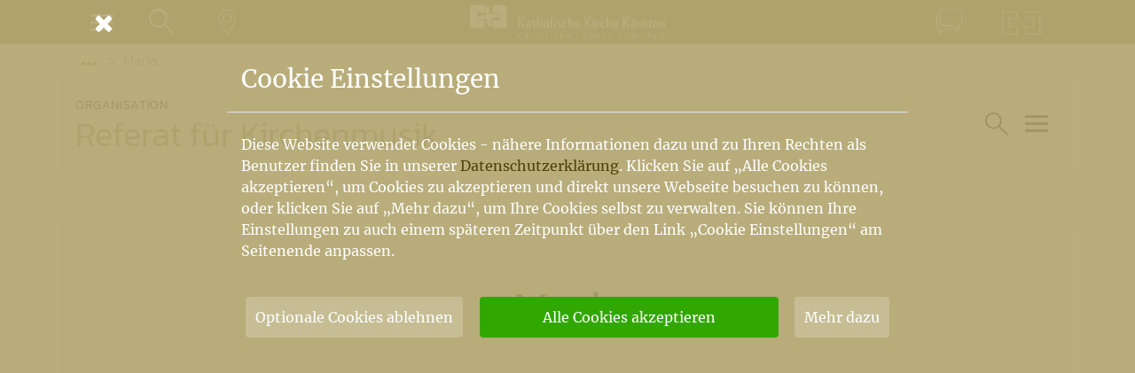

--- FILE ---
content_type: text/html; charset=UTF-8
request_url: https://www.kath-kirche-kaernten.at/dioezese/detail/C2624/maria1
body_size: 16133
content:
<!DOCTYPE html>
<html lang="de">
<head>
	<meta charset="utf-8" />
	<meta name="viewport" content="width=device-width, initial-scale=1.0, user-scalable=yes, maximum-scale=2.0" />
	
	<!-- Icons -->
	<link rel="apple-touch-icon" sizes="180x180" href="/images/icons/apple-touch-icon.png">
	<link rel="icon" type="image/png" sizes="32x32" href="/images/icons/favicon-32x32.png">
	<link rel="icon" type="image/png" sizes="16x16" href="/images/icons/favicon-16x16.png">
	<link rel="manifest" href="/images/icons/site.webmanifest">
	<link rel="mask-icon" href="/images/icons/safari-pinned-tab.svg" color="#978f6b">
	<link rel="shortcut icon" href="/images/icons/favicon.ico">
	<meta name="msapplication-TileColor" content="#978f6b">
	<meta name="msapplication-config" content="/images/icons/browserconfig.xml">
	<meta name="theme-color" content="#978f6b">

	<meta name="google-site-verification" content="aKa8M1LSQgWFtLtrrkpnGJUAqyQLGgfHks1p4EjJTE8" />
	
	<!-- Fonts -->
	<style>
@font-face {
			font-family: 'Merriweather';
			font-style: normal;
			font-weight: 400;
			src: url('/assets/font/merriweather-v30-latin-ext_latin-regular.eot');
			src: local(''),
				 url('/assets/font/merriweather-v30-latin-ext_latin-regular.eot?#iefix') format('embedded-opentype'),
				 url('/assets/font/merriweather-v30-latin-ext_latin-regular.woff2') format('woff2'),
				 url('/assets/font/merriweather-v30-latin-ext_latin-regular.woff') format('woff'),
				 url('/assets/font/merriweather-v30-latin-ext_latin-regular.ttf') format('truetype'),
				 url('/assets/font/merriweather-v30-latin-ext_latin-regular.svg#Merriweather') format('svg');
		  }
@font-face {
			font-family: 'Merriweather';
			font-style: italic;
			font-weight: 400;
			src: url('/assets/font/merriweather-v30-latin-ext_latin-italic.eot');
			src: local(''),
				 url('/assets/font/merriweather-v30-latin-ext_latin-italic.eot?#iefix') format('embedded-opentype'),
				 url('/assets/font/merriweather-v30-latin-ext_latin-italic.woff2') format('woff2'),
				 url('/assets/font/merriweather-v30-latin-ext_latin-italic.woff') format('woff'),
				 url('/assets/font/merriweather-v30-latin-ext_latin-italic.ttf') format('truetype'),
				 url('/assets/font/merriweather-v30-latin-ext_latin-italic.svg#Merriweather') format('svg');
		  }
@font-face {
		font-family: 'Merriweather';
		font-style: normal;
		font-weight: 300;
		src: url('/assets/font/merriweather-v30-latin-ext_latin-300.eot');
		src: local(''),
			 url('/assets/font/merriweather-v30-latin-ext_latin-300.eot?#iefix') format('embedded-opentype'),
			 url('/assets/font/merriweather-v30-latin-ext_latin-300.woff2') format('woff2'),
			 url('/assets/font/merriweather-v30-latin-ext_latin-300.woff') format('woff'),
			 url('/assets/font/merriweather-v30-latin-ext_latin-300.ttf') format('truetype'),
			 url('/assets/font/merriweather-v30-latin-ext_latin-300.svg#Merriweather') format('svg');
	  }
@font-face {
		font-family: 'Merriweather';
		font-style: normal;
		font-weight: 700;
		src: url('/assets/font/merriweather-v30-latin-ext_latin-700.eot');
		src: local(''),
			 url('/assets/font/merriweather-v30-latin-ext_latin-700.eot?#iefix') format('embedded-opentype'),
			 url('/assets/font/merriweather-v30-latin-ext_latin-700.woff2') format('woff2'),
			 url('/assets/font/merriweather-v30-latin-ext_latin-700.woff') format('woff'),
			 url('/assets/font/merriweather-v30-latin-ext_latin-700.ttf') format('truetype'),
			 url('/assets/font/merriweather-v30-latin-ext_latin-700.svg#Merriweather') format('svg');
	  }
@font-face {
		font-family: 'Merriweather';
		font-style: italic;
		font-weight: 700;
		src: url('/assets/font/merriweather-v30-latin-ext_latin-700italic.eot');
		src: local(''),
			 url('/assets/font/merriweather-v30-latin-ext_latin-700italic.eot?#iefix') format('embedded-opentype'),
			 url('/assets/font/merriweather-v30-latin-ext_latin-700italic.woff2') format('woff2'),
			 url('/assets/font/merriweather-v30-latin-ext_latin-700italic.woff') format('woff'),
			 url('/assets/font/merriweather-v30-latin-ext_latin-700italic.ttf') format('truetype'),
			 url('/assets/font/merriweather-v30-latin-ext_latin-700italic.svg#Merriweather') format('svg');
	  }
@font-face {
			font-family: 'Merriweather Sans';
			font-style: normal;
			font-weight: 300;
			src: url('/assets/font/merriweather-sans-v22-latin-ext_latin-300.eot');
			src: local(''),
				 url('/assets/font/merriweather-sans-v22-latin-ext_latin-300.eot?#iefix') format('embedded-opentype'),
				 url('/assets/font/merriweather-sans-v22-latin-ext_latin-300.woff2') format('woff2'),
				 url('/assets/font/merriweather-sans-v22-latin-ext_latin-300.woff') format('woff'),
				 url('/assets/font/merriweather-sans-v22-latin-ext_latin-300.ttf') format('truetype'),
				 url('/assets/font/merriweather-sans-v22-latin-ext_latin-300.svg#MerriweatherSans') format('svg');
		  }
@font-face {
			font-family: 'Playfair Display';
			font-style: normal;
			font-weight: 400;
			src: url('/assets/font/playfair-display-v30-latin-ext_latin-regular.eot'); 
			src: local(''),
				 url('/assets/font/playfair-display-v30-latin-ext_latin-regular.eot?#iefix') format('embedded-opentype'),
				 url('/assets/font/playfair-display-v30-latin-ext_latin-regular.woff2') format('woff2'),
				 url('/assets/font/playfair-display-v30-latin-ext_latin-regular.woff') format('woff'),
				 url('/assets/font/playfair-display-v30-latin-ext_latin-regular.ttf') format('truetype'),
				 url('/assets/font/playfair-display-v30-latin-ext_latin-regular.svg#PlayfairDisplay') format('svg');
		  }
@font-face {
			font-family: 'Playfair Display';
			font-style: italic;
			font-weight: 400;
			src: url('/assets/font/playfair-display-v30-latin-ext_latin-italic.eot');
			src: local(''),
				 url('/assets/font/playfair-display-v30-latin-ext_latin-italic.eot?#iefix') format('embedded-opentype'),
				 url('/assets/font/playfair-display-v30-latin-ext_latin-italic.woff2') format('woff2'),
				 url('/assets/font/playfair-display-v30-latin-ext_latin-italic.woff') format('woff'),
				 url('/assets/font/playfair-display-v30-latin-ext_latin-italic.ttf') format('truetype'),
				 url('/assets/font/playfair-display-v30-latin-ext_latin-italic.svg#PlayfairDisplay') format('svg');
		  }
@font-face {
			font-family: 'Kanit';
			font-style: normal;
			font-weight: 300;
			src: url('/assets/font/kanit-v12-latin-ext_latin-300.eot');
			src: local(''),
				 url('/assets/font/kanit-v12-latin-ext_latin-300.eot?#iefix') format('embedded-opentype'),
				 url('/assets/font/kanit-v12-latin-ext_latin-300.woff2') format('woff2'),
				 url('/assets/font/kanit-v12-latin-ext_latin-300.woff') format('woff'),
				 url('/assets/font/kanit-v12-latin-ext_latin-300.ttf') format('truetype'),
				 url('/assets/font/kanit-v12-latin-ext_latin-300.svg#Kanit') format('svg');
		  }
@font-face {
			font-family: 'Kanit';
			font-style: normal;
			font-weight: 600;
			src: url('/assets/font/kanit-v12-latin-ext_latin-600.eot');
			src: local(''),
				 url('/assets/font/kanit-v12-latin-ext_latin-600.eot?#iefix') format('embedded-opentype'),
				 url('/assets/font/kanit-v12-latin-ext_latin-600.woff2') format('woff2'),
				 url('/assets/font/kanit-v12-latin-ext_latin-600.woff') format('woff'),
				 url('/assets/font/kanit-v12-latin-ext_latin-600.ttf') format('truetype'),
				 url('/assets/font/kanit-v12-latin-ext_latin-600.svg#Kanit') format('svg');
		  }
@font-face {
			font-family: 'Kanit';
			font-style: italic;
			font-weight: 600;
			src: url('/assets/font/kanit-v12-latin-ext_latin-600italic.eot');
			src: local(''),
				 url('/assets/font/kanit-v12-latin-ext_latin-600italic.eot?#iefix') format('embedded-opentype'),
				 url('/assets/font/kanit-v12-latin-ext_latin-600italic.woff2') format('woff2'),
				 url('/assets/font/kanit-v12-latin-ext_latin-600italic.woff') format('woff'),
				 url('/assets/font/kanit-v12-latin-ext_latin-600italic.ttf') format('truetype'),
				 url('/assets/font/kanit-v12-latin-ext_latin-600italic.svg#Kanit') format('svg');
		  }
@font-face {
		font-family: 'Kanit';
		font-style: normal;
		font-weight: 200;
		src: url('/assets/font/kanit-v12-latin-ext_latin-200.eot');
		src: local(''),
			 url('/assets/font/kanit-v12-latin-ext_latin-200.eot?#iefix') format('embedded-opentype'),
			 url('/assets/font/kanit-v12-latin-ext_latin-200.woff2') format('woff2'),
			 url('/assets/font/kanit-v12-latin-ext_latin-200.woff') format('woff'),
			 url('/assets/font/kanit-v12-latin-ext_latin-200.ttf') format('truetype'),
			 url('/assets/font/kanit-v12-latin-ext_latin-200.svg#Kanit') format('svg');
	  }
	</style>
	
	<!-- CSS -->
	<link href="https://www.kath-kirche-kaernten.at/assets/minicache/85e2e329584c3b34ffed225dd7a61379a81c607c.1583921631.css" rel="stylesheet" /><link href="https://www.kath-kirche-kaernten.at/assets/minicache/618e7ebef6ce41860d7574f7ef3cca78b98df04f.1583415542.css" rel="stylesheet" /><link href="https://www.kath-kirche-kaernten.at/assets/minicache/16ff4fb694735dda75c448f4aaaf667ee5d8da58.1605101489.css" rel="stylesheet" /><link href="https://www.kath-kirche-kaernten.at/assets/minicache/031678aed1e4a3561a254d31dd3678bc0664676a.1683127443.css" rel="stylesheet" /><link href="https://www.kath-kirche-kaernten.at/assets/minicache/4a67087939c85b393b570caa8a205d36dfd6bb12.1672415239.css" rel="stylesheet" /><link href="https://www.kath-kirche-kaernten.at/assets/minicache/edce90291e1ae4aff88cd5bbc0603c7951fec978.1672415238.css" rel="stylesheet" /><link href="https://www.kath-kirche-kaernten.at/assets/minicache/3a7126e3720d59e7251d8b937914850fbf8b26b8.1583415542.css" rel="stylesheet" /><link href="https://www.kath-kirche-kaernten.at/assets/minicache/ec3fc5f85a0b822a462d93ff7096c68fe67a4722.1583415542.css" rel="stylesheet" />
	<link href="/assets/custom/print.css" rel="stylesheet" media="print" />
	<!-- /CSS -->
	<script src="/main/cookie_dependent.js"></script>
	<meta name="description" property="og:description" content=" Gl 074, Lp 114: Gegrüßet seist du Maria Gl 838, G 337: Glorwürdge Königin G 302 (SG 175): Kraljica venca rožnega G 326 (SG 183): Marija, nebeška Kraljica Gl 080, G 974, Lp 348: Meine Seele preist die Größe des Herrn Gl 084, G 336:…" />
	<meta name="title" property="og:title" content="Maria" />
	<meta name="author" property="article:author" content="OE-Pfarradmin / AnSch" />
	
	<meta property="og:image" content="https://www.kath-kirche-kaernten.at/images/katholische_kirche_kaernten_sharing.jpg" />
	<meta property="og:type" content="article" />
	<meta property="og:url" content="https://www.kath-kirche-kaernten.at/dioezese/detail/C2624/maria1" />
	
	<link rel="canonical" href="https://www.kath-kirche-kaernten.at/dioezese/detail/C2624/maria1" />
	
	<title>Maria</title>
</head>
<body>

<nav id="nav_container" class="nav_min" aria-label="Hauptnavigation">
	<div class="container">
		<div class="row nav_unten">
			<div class="col-auto col-sm order-1 pr-0 pr-sm-3">
				<button type="button" class="btn btn_link nav_link_sm" data-toggle="modal" data-target="#nav_menu" aria-expanded="false">
					<span class="nav_link_icon">
						<span class="navbar-toggler">
							<span class="icon-bar"></span>
							<span class="icon-bar"></span>
							<span class="icon-bar"></span>
						</span>
					</span>
					<span class="nav_link_text sr-only">Menü</span>
				</button>
				<button type="button" class="btn btn_link nav_link_sm show_standard_search" aria-expanded="false">
					<span class="nav_link_icon">
						<em class="icon-lupe"></em>
					</span>
					<span class="nav_link_text sr-only">Suche</span>
				</button>
				<a href="https://www.kath-kirche-kaernten.at/landkarte" class="btn btn_link d-none d-sm-block nav_link_sm" title="Gehe zur Landkarte">
					<span class="nav_link_icon">
						<em class="icon-landkarte"></em>
					</span>
					<span class="nav_link_text sr-only">Landkarte</span>
				</a>
			</div>
			<div class="col col-sm-auto nav_mitte order-2 order-sm-1">
				<a class="navbar-brand mr-0 mr-sm-auto" href="https://www.kath-kirche-kaernten.at/home" aria-label="Gehe zur Startseite der Katholischen Kirche Kärnten">
					<img alt="Katholische Kirche Kärnten Logo" src="/images/katholische_kirche_kaernten_logo_neg.svg" />
				</a>
			</div>
			<div class="col order-1 justify-content-end pl-0 pl-sm-3 d-none d-sm-flex">
								<a href="https://www.kath-kirche-kaernten.at/dioezese/detail/C2624/maria1#kontakt" data-toggle="modal" data-target="#mod_kontakt" class="btn btn_link nav_link_sm" title="Zum Kontaktformular">
					<span class="nav_link_icon">
						<em class="icon-kontakt"></em>
					</span>
					<span class="nav_link_text sr-only">Kontakt</span>
				</a>
				<a href="https://www.kath-kirche-kaernten.at/krska_skofija" class="btn btn_link nav_link_sm" title="Pojdi h Krški škofiji">
					<span class="nav_link_icon">
						<em class="icon-krska-skofija"></em>
					</span>
					<span class="nav_link_text sr-only">Krška škofija</span>
				</a>
			</div>
		</div>
	
	</div>
</nav>



<div class="modal fade modal_full" id="nav_menu" tabindex="-1" role="dialog" aria-label="Navigationsfenster" aria-hidden="true">
	<button type="button" class="container close" data-dismiss="modal" aria-label="Schließen">
		<em class="icon-cancel" aria-hidden="true"></em>
	</button>
	<div class="modal-dialog" role="document">
		<div class="modal-content">
			<div class="modal-body">
				<figure class="modal_nav_logo">
					<img alt="Katholische Kirche Kärnten Logo" src="/images/katholische_kirche_kaernten_logo.svg" />
				</figure>
				<ul id="nav_main" class="nav_full nm_padding" role="menubar">
					<li class="nav_mt">
						<a href="https://www.kath-kirche-kaernten.at/home" aria-label="Gehe zur Startseite">Home</a>
					</li>
					<li class="nav_sm">
						<a href="https://www.kath-kirche-kaernten.at/krska_skofija" aria-label="Gehe zur slowenischen Startseite">Krška škofija (SLO)</a>
					</li>
					<li class='nav_mt'>
						<a href="https://www.kath-kirche-kaernten.at/dioezesanbischof" aria-label="Gehe zur Seite des Bischofs">Bischof</a>
					</li>
					<li class="active">
						<a href="https://www.kath-kirche-kaernten.at/dioezese" aria-label="Gehe zur Diözesanseite">Diözese<span class='sr-only'>(current)</span></a>
					</li>
					<li >
						<a href="https://www.kath-kirche-kaernten.at/pfarren" aria-label="Gehe zu den Pfarren">Pfarren</a>
					</li>
					<li >
						<a href="https://www.kath-kirche-kaernten.at/themen" aria-label="Gehe zu den Themen">Themen</a>
					</li>
					<li >
						<a href="https://www.kath-kirche-kaernten.at/services" aria-label="Gehe zu den Services">Services</a>
					</li>
					<li class="nav_sm">
						<a href="https://shop.kath-kirche-kaernten.at" target='_blank' rel='noopener' aria-label="Gehe zum Webshop der Katholischen Kirche Kärnten">Webshop</a>
					</li>
					<li class="nav_sm">
						<a href="https://www.kath-kirche-kaernten.at/dioezese/organisation/C2658" aria-label="Gehe zu Informationen über den Kirchenbeitrag">Kirchenbeitrag</a>
					</li>
					<li class="nav_mt">
						<a href="https://www.kath-kirche-kaernten.at/veranstaltungen" aria-label="Gehe zu den Veranstaltungen">Veranstaltungen</a>
					</li>
					<li class="nav_sm">
						<a href="https://www.kath-kirche-kaernten.at/landkarte" aria-label="Gehe zur Landkarte">Landkarte</a>
					</li>
					<li class="nav_sm">
						<a href="https://www.kath-kirche-kaernten.at/landkarte/godi" aria-label="Gehe zu den Gottesdiensten">Gottesdienste</a>
					</li>
				</ul>
				<div class="nav_mt nm_padding">
					<a href="mailto:info@kath-kirche-kaernten.at" class="nm_link"><em class="icon-mail"></em> info@kath-kirche-kaernten.at</a>
					<a href="#" class="admin_link nm_link" title="Login/Logout"><em class="icon-mensch"></em> admin</a>
				</div>
			</div>
		</div>
	</div>
</div>

<div class="modal fade modal_full" id="nav_suche" tabindex="-1" role="dialog" aria-label="Suchfenster" aria-hidden="true">
	<button type="button" class="container close" data-dismiss="modal" aria-label="Schließen">
		<em class="icon-cancel" aria-hidden="true"></em>
	</button>
	<div class="modal-dialog" role="document">
		<div class="modal-content">
			<div class="modal-body">
				<div class="form_loader" data-form="suche" data-cat-id="2624"></div>
			</div>
		</div>
	</div>
</div>

<div class="modal fade modal_full" id="mod_kontakt" tabindex="-1" role="dialog" aria-label="Kontaktfenster" aria-hidden="true">
	<button type="button" class="container close" data-dismiss="modal" aria-label="Schließen">
		<em class="icon-cancel" aria-hidden="true"></em>
	</button>
	<div class="modal-dialog" role="document">
		<div class="modal-content">
			<div class="modal-body">
				<div class="form_loader" data-form="kontakt/2624"></div>
			</div>
		</div>
	</div>
</div>


<main class="bg_extended ">
	
	<div class="container">
	<div class="row">
		<ol class="col breadcrumb">
			<li class="breadcrumb-item"><button class="btn btn_breadcrumb" data-toggle="dropdown" aria-haspopup="true" aria-expanded="false"><em class="dot"></em><em class="dot"></em><em class="dot"></em><span class="sr-only">Vorige Elemente der Breadcrumb anzeigen</span></button>
	<ol class="dropdown-menu">
				<li class="breadcrumb-item dropdown-item"><a href="https://www.kath-kirche-kaernten.at/dioezese">Diözese Gurk</a></li>
		
		<li class="breadcrumb-item dropdown-item"><a href="https://www.kath-kirche-kaernten.at/dioezese/organisation/C3382">Bischöfliches Seelsorgeamt</a></li>
		
		<li class="breadcrumb-item dropdown-item"><a href="https://www.kath-kirche-kaernten.at/dioezese/organisation/C4144">Christliches Feiern und Spiritualität</a></li>
		
		<li class="breadcrumb-item dropdown-item"><a href="https://www.kath-kirche-kaernten.at/dioezese/organisation/C2624">Referat für Kirchenmusik</a></li>
			</ol>
</li>
			<li class="breadcrumb-item active" aria-current="page">Maria</li>
					</ol>
	</div>
</div>
	

<div class="container bg1 mb-6">
	<div class="row knoten_header">
		
		<a href="https://www.kath-kirche-kaernten.at/dioezese/organisation/C2624" class="col-12 col-sm bg1 knoten_title">
			<span>Organisation
			</span>
			<h1>Referat für Kirchenmusik</h1>
		</a>
				<div class="col-12 col-sm-auto d-flex justify-content-end nav_toggle_knoten_container">
			<button type='button' class='btn btn_link nav_link_sm align-self-center show_bereichs_search'>
				<span class="nav_link_icon">
					<em class="icon-lupe"></em>
				</span>
				<span class="nav_link_text sr-only">Suche im Bereich</span>
			</button>
			
			<button type="button" class="btn btn_link align-self-center nav_toggle_knoten toggler" data-target="#nav_menu_knoten">
				<span class="nav_link_icon">
					<span class="navbar-toggler">
						<span class="icon-bar"></span>
						<span class="icon-bar"></span>
						<span class="icon-bar"></span>
					</span>
				</span>
				<span class="nav_link_text sr-only">Hauptartikel und Übersichtseiten</span>
			</button>
		</div>
			</div>
</div>


<div class="sidenav" id="nav_menu_knoten" aria-label="Navigationsbereich für Hauptartikel und Übersichtseiten"><div class="backdrop"></div><div class="sidenav_content"><div class="sidenav_header"><button type="button" class="btn sidenav_close" aria-label="Schließen"><em class="icon-cancel"></em> <span>Navigation schließen</span></button></div><div class="sidenav_body"><ul class="nav_main_knoten sortlist sortable" data-sortitem="li" role="menubar"><li><a href='https://www.kath-kirche-kaernten.at/dioezese/organisation/C2624' class='sidenav_link'><em class='icon-band'></em>Home</a></li><li><a href='https://www.kath-kirche-kaernten.at/dioezese/veranstaltungen/C2624' class='sidenav_link' data-listcheck='events' data-cat='2624' data-hash='2f32a6969006f89b211e203f758e4a219b27f2a7cc51a147617744128372ef02' data-handler='li'><em class='icon-events'></em>Veranstaltungen</a><div class='info_sh' data-eid='0' data-ctid='2624' data-at='700'></div></li><li><a href='https://www.kath-kirche-kaernten.at/dioezese/news/C2624' class='sidenav_link' data-listcheck='news' data-cat='2624' data-hash='2f32a6969006f89b211e203f758e4a219b27f2a7cc51a147617744128372ef02' data-handler='li'><em class='icon-news'></em>Aktuelles</a><div class='info_sh' data-eid='0' data-ctid='2624' data-at='100'></div></li><li><a href='https://www.kath-kirche-kaernten.at/dioezese/detail/C2624/werktage_fuer_kirchenmusik2' class='sidenav_link'><em class='icon-hauptartikel'></em>Werktage für Kirchenmusik</a><div class='info_sh' data-eid='23497' data-ctid='2624' data-at='2'></div></li><li><a href='https://www.kath-kirche-kaernten.at/dioezese/detail/C2624/liedplaene' class='sidenav_link'><em class='icon-hauptartikel'></em>Liedpläne</a><div class='info_sh' data-eid='41303' data-ctid='2624' data-at='2'></div></li><li><a href='https://www.kath-kirche-kaernten.at/dioezese/detail/C2624/chorwerke-des-monats' class='sidenav_link'><em class='icon-hauptartikel'></em>Chorwerke des Monats</a><div class='info_sh' data-eid='182041' data-ctid='2624' data-at='2'></div></li><li><a href='https://www.kath-kirche-kaernten.at/dioezese/detail/C2624/orgel-und-organistin-des-monats' class='sidenav_link'><em class='icon-hauptartikel'></em>Orgel und Organist*in des Monats</a><div class='info_sh' data-eid='173271' data-ctid='2624' data-at='2'></div></li><li><a href='https://www.kath-kirche-kaernten.at/dioezese/detail/C2624/lebendige-kirchenmusik' class='sidenav_link'><em class='icon-hauptartikel'></em>Lebendige Kirchenmusik in der Diözese Gurk</a><div class='info_sh' data-eid='174459' data-ctid='2624' data-at='2'></div></li><li><a href='https://www.kath-kirche-kaernten.at/dioezese/detail/C2624/service-fuer-den-kantorendienst' class='sidenav_link'><em class='icon-hauptartikel'></em>Service für den Kantorendienst</a><div class='info_sh' data-eid='182160' data-ctid='2624' data-at='2'></div></li><li><a href='https://www.kath-kirche-kaernten.at/dioezese/detail/C2624/choere-und-ensembles' class='sidenav_link'><em class='icon-hauptartikel'></em>Chöre und Ensembles</a><div class='info_sh' data-eid='70296' data-ctid='2624' data-at='2'></div></li><li><a href='https://www.kath-kirche-kaernten.at/dioezese/detail/C2624/ausbildungsprogramm_kirchenmusik' class='sidenav_link'><em class='icon-hauptartikel'></em>Aus-/ Weiterbildung</a><div class='info_sh' data-eid='23215' data-ctid='2624' data-at='2'></div></li><li><a href='https://www.kath-kirche-kaernten.at/dioezese/detail/C2624/neues_gotteslob_-_2013' class='sidenav_link'><em class='icon-hauptartikel'></em>Gotteslob</a><div class='info_sh' data-eid='24422' data-ctid='2624' data-at='2'></div></li><li><a href='https://www.kath-kirche-kaernten.at/dioezese/detail/C2624/tatort-kirchenmusik' class='sidenav_link'><em class='icon-hauptartikel'></em>Tatort Kirchenmusik</a><div class='info_sh' data-eid='61896' data-ctid='2624' data-at='2'></div></li><li><a href='https://www.kath-kirche-kaernten.at/dioezese/detail/C2624/service1' class='sidenav_link'><em class='icon-hauptartikel'></em>Service für Kirchenmusiker</a><div class='info_sh' data-eid='24088' data-ctid='2624' data-at='2'></div></li><li><a href='https://www.kath-kirche-kaernten.at/dioezese/detail/C2624/mit-bach-durchs-jahr' class='sidenav_link'><em class='icon-hauptartikel'></em>Johann Sebastian Bach</a><div class='info_sh' data-eid='78311' data-ctid='2624' data-at='2'></div></li><li><a href='https://www.kath-kirche-kaernten.at/dioezese/detail/C2624/antwortpsalmen-hoerbeispiele-2023' class='sidenav_link'><em class='icon-hauptartikel'></em>Antwortpsalmen - Hörbeispiele 2023</a><div class='info_sh' data-eid='112105' data-ctid='2624' data-at='2'></div></li><li><a href='https://www.kath-kirche-kaernten.at/dioezese/detail/C2624/organistinnen-vertretung' class='sidenav_link'><em class='icon-hauptartikel'></em>Organist*innen - Vertretung</a><div class='info_sh' data-eid='140119' data-ctid='2624' data-at='2'></div></li><li><a href='https://www.kath-kirche-kaernten.at/dioezese/detail/C2624/gurker_psalter_von_christoph_muehlthaler1' class='sidenav_link'><em class='icon-hauptartikel'></em>Gurker Psalter</a><div class='info_sh' data-eid='24300' data-ctid='2624' data-at='2'></div></li><li><a href='https://www.kath-kirche-kaernten.at/dioezese/detail/C2624/orgelmusik-des-monats' class='sidenav_link'><em class='icon-hauptartikel'></em>Orgelmusik</a><div class='info_sh' data-eid='68253' data-ctid='2624' data-at='2'></div></li><li><a href='https://www.kath-kirche-kaernten.at/dioezese/detail/C2624/kantorendienst11' class='sidenav_link'><em class='icon-hauptartikel'></em>Kantoren</a><div class='info_sh' data-eid='26517' data-ctid='2624' data-at='2'></div></li><li><a href='https://www.kath-kirche-kaernten.at/dioezese/detail/C2624/ein-und-mehrstimmige-antwortpsalmen' class='sidenav_link'><em class='icon-hauptartikel'></em>Ein- und mehrstimmige Antwortpsalmen</a><div class='info_sh' data-eid='70004' data-ctid='2624' data-at='2'></div></li><li><a href='https://www.kath-kirche-kaernten.at/dioezese/detail/C2624/liturgische_gesaenge_fuer_diakone' class='sidenav_link'><em class='icon-hauptartikel'></em>Liturgische Gesänge</a><div class='info_sh' data-eid='31889' data-ctid='2624' data-at='2'></div></li><li><a href='https://www.kath-kirche-kaernten.at/dioezese/detail/C2624/weihnachtsevangelium' class='sidenav_link'><em class='icon-hauptartikel'></em>Weihnachtsevangelium</a><div class='info_sh' data-eid='58946' data-ctid='2624' data-at='2'></div></li><li><a href='https://www.kath-kirche-kaernten.at/dioezese/detail/C2624/gurker-psalter-chor' class='sidenav_link'><em class='icon-hauptartikel'></em>Gurker Psalter - CHOR</a><div class='info_sh' data-eid='169866' data-ctid='2624' data-at='2'></div></li><li><a href='https://www.kath-kirche-kaernten.at/dioezese/detail/C2624/links4' class='sidenav_link'><em class='icon-hauptartikel'></em>Links</a><div class='info_sh' data-eid='24116' data-ctid='2624' data-at='2'></div></li><li><a href='https://www.kath-kirche-kaernten.at/dioezese/detail/C2624/live-stream-aus-der-bischofskapelle1' class='sidenav_link'><em class='icon-hauptartikel'></em>Live-Stream aus der Bischofskapelle</a><div class='info_sh' data-eid='67285' data-ctid='2624' data-at='2'></div></li><li><a href='https://www.kath-kirche-kaernten.at/dioezese/detail/C2624/antwortpsalmen-hoerbeispiele-2024' class='sidenav_link'><em class='icon-hauptartikel'></em>Antwortpsalmen - Hörbeispiele 2024</a><div class='info_sh' data-eid='139641' data-ctid='2624' data-at='2'></div></li><li><a href='https://www.kath-kirche-kaernten.at/dioezese/detail/C2624/archiv-liedplaene' class='sidenav_link'><em class='icon-hauptartikel'></em>Archiv Liedpläne der Diözese Gurk</a><div class='info_sh' data-eid='140958' data-ctid='2624' data-at='2'></div></li><li><a href='https://www.kath-kirche-kaernten.at/dioezese/detail/C2624/57-werktage-fuer-kirchenmusik-30-april-03-mai-2026' class='sidenav_link sidenav_hidden d-none'><em class='icon-eye-off'></em>57. Werktage für Kirchenmusik - 30. April - 03. Mai 2026</a><div class='info_sh' data-eid='188773' data-ctid='2624' data-at='2'></div></li><li><a href='https://www.kath-kirche-kaernten.at/dioezese/detail/C2624/probenplan-st-mark-passion' class='sidenav_link sidenav_hidden d-none'><em class='icon-eye-off'></em>PROBENPLAN St. Mark Passion</a><div class='info_sh' data-eid='198947' data-ctid='2624' data-at='2'></div></li><li><a href='https://www.kath-kirche-kaernten.at/dioezese/detail/C2624/liedplan-dezember-2025' class='sidenav_link sidenav_hidden d-none'><em class='icon-eye-off'></em>Liedplan - Dezember 2025</a><div class='info_sh' data-eid='206589' data-ctid='2624' data-at='2'></div></li><li><a href='https://www.kath-kirche-kaernten.at/dioezese/detail/C2624/chorwerke-des-monats-september' class='sidenav_link sidenav_hidden d-none'><em class='icon-eye-off'></em>Chorwerke des Monats September</a><div class='info_sh' data-eid='195788' data-ctid='2624' data-at='2'></div></li><li><a href='https://www.kath-kirche-kaernten.at/dioezese/detail/C2624/liedplan-der-dioezese-gurk-lesejahr-a-ab-dezember-2025' class='sidenav_link sidenav_hidden d-none'><em class='icon-eye-off'></em>Liedplan der Diözese Gurk - Lesejahr A (ab Dezember 2025)</a><div class='info_sh' data-eid='206931' data-ctid='2624' data-at='2'></div></li><li><a href='https://www.kath-kirche-kaernten.at/dioezese/detail/C2624/chor-im-monat-august-2023' class='sidenav_link sidenav_hidden d-none'><em class='icon-eye-off'></em>Chor im Monat August 2023</a><div class='info_sh' data-eid='135940' data-ctid='2624' data-at='2'></div></li><li><a href='https://www.kath-kirche-kaernten.at/dioezese/detail/C2624/orgel-und-organist-des-monats-mai-2025' class='sidenav_link sidenav_hidden d-none'><em class='icon-eye-off'></em>Orgel und Organist des Monats Mai 2025</a><div class='info_sh' data-eid='186817' data-ctid='2624' data-at='2'></div></li><li><a href='https://www.kath-kirche-kaernten.at/dioezese/detail/C2624/chor-im-monat-september-2023' class='sidenav_link sidenav_hidden d-none'><em class='icon-eye-off'></em>Chor im Monat September 2023</a><div class='info_sh' data-eid='137209' data-ctid='2624' data-at='2'></div></li><li><a href='https://www.kath-kirche-kaernten.at/dioezese/detail/C2624/lied-im-monat-september-2023' class='sidenav_link sidenav_hidden d-none'><em class='icon-eye-off'></em>Lied im Monat September 2023</a><div class='info_sh' data-eid='137232' data-ctid='2624' data-at='2'></div></li><li><a href='https://www.kath-kirche-kaernten.at/dioezese/detail/C2624/liedplan-februar-2026' class='sidenav_link sidenav_hidden d-none'><em class='icon-eye-off'></em>Liedplan Februar 2026</a><div class='info_sh' data-eid='213588' data-ctid='2624' data-at='2'></div></li><li><a href='https://www.kath-kirche-kaernten.at/dioezese/detail/C2624/chorwerke-des-monats-juli' class='sidenav_link sidenav_hidden d-none'><em class='icon-eye-off'></em>Chorwerke des Monats Juli</a><div class='info_sh' data-eid='192363' data-ctid='2624' data-at='2'></div></li><li><a href='https://www.kath-kirche-kaernten.at/dioezese/detail/C2624/liedplan-november-2025' class='sidenav_link sidenav_hidden d-none'><em class='icon-eye-off'></em>Liedplan November 2025</a><div class='info_sh' data-eid='192168' data-ctid='2624' data-at='2'></div></li><li><a href='https://www.kath-kirche-kaernten.at/dioezese/detail/C2624/orgel-und-organist-des-monats-april-2025' class='sidenav_link sidenav_hidden d-none'><em class='icon-eye-off'></em>Orgel und Organist des Monats April 2025</a><div class='info_sh' data-eid='184867' data-ctid='2624' data-at='2'></div></li><li><a href='https://www.kath-kirche-kaernten.at/dioezese/detail/C2624/orgel-und-organist-des-monats-juli-2025' class='sidenav_link sidenav_hidden d-none'><em class='icon-eye-off'></em>Orgel und Organist des Monats Juli 2025</a><div class='info_sh' data-eid='189574' data-ctid='2624' data-at='2'></div></li><li><a href='https://www.kath-kirche-kaernten.at/dioezese/detail/C2624/orgel-und-organist-des-monats-september-2025' class='sidenav_link sidenav_hidden d-none'><em class='icon-eye-off'></em>Orgel und Organist des Monats September 2025</a><div class='info_sh' data-eid='195433' data-ctid='2624' data-at='2'></div></li><li><a href='https://www.kath-kirche-kaernten.at/dioezese/detail/C2624/einladung-zum-chorprojekt4' class='sidenav_link sidenav_hidden d-none'><em class='icon-eye-off'></em>EINLADUNG ZUM CHORPROJEKT</a><div class='info_sh' data-eid='198948' data-ctid='2624' data-at='2'></div></li><li><a href='https://www.kath-kirche-kaernten.at/dioezese/detail/C2624/chor-im-monat-juli-2023' class='sidenav_link sidenav_hidden d-none'><em class='icon-eye-off'></em>Chor im Monat Juli 2023</a><div class='info_sh' data-eid='134675' data-ctid='2624' data-at='2'></div></li><li><a href='https://www.kath-kirche-kaernten.at/dioezese/detail/C2624/chorische-stimmbildung' class='sidenav_link sidenav_hidden d-none'><em class='icon-eye-off'></em>Chorische Stimmbildung</a><div class='info_sh' data-eid='198945' data-ctid='2624' data-at='2'></div></li><li><a href='https://www.kath-kirche-kaernten.at/dioezese/detail/C2624/orgel-und-organistin-des-monats-juni' class='sidenav_link sidenav_hidden d-none'><em class='icon-eye-off'></em>Orgel und Organistin des Monats Juni 2025</a><div class='info_sh' data-eid='189569' data-ctid='2624' data-at='2'></div></li><li><a href='https://www.kath-kirche-kaernten.at/dioezese/detail/C2624/orgel-und-organistin-des-monats-august-2025' class='sidenav_link sidenav_hidden d-none'><em class='icon-eye-off'></em>Orgel und Organistin des Monats August 2025</a><div class='info_sh' data-eid='192388' data-ctid='2624' data-at='2'></div></li><li><a href='https://www.kath-kirche-kaernten.at/dioezese/detail/C2624/orgel-und-organist-des-monats-maerz-2025' class='sidenav_link sidenav_hidden d-none'><em class='icon-eye-off'></em>Orgel und Organist des Monats März 2025</a><div class='info_sh' data-eid='179959' data-ctid='2624' data-at='2'></div></li><li><a href='https://www.kath-kirche-kaernten.at/dioezese/detail/C2624/liedplan-september-2025' class='sidenav_link sidenav_hidden d-none'><em class='icon-eye-off'></em>Liedplan September 2025</a><div class='info_sh' data-eid='191816' data-ctid='2624' data-at='2'></div></li><li><a href='https://www.kath-kirche-kaernten.at/dioezese/detail/C2624/orgel-und-organist-des-monats-jaenner-2024' class='sidenav_link sidenav_hidden d-none'><em class='icon-eye-off'></em>Orgel und Organist des Monats Jänner 2025</a><div class='info_sh' data-eid='176430' data-ctid='2624' data-at='2'></div></li><li><a href='https://www.kath-kirche-kaernten.at/dioezese/detail/C2624/liedplan-oktober-2025' class='sidenav_link sidenav_hidden d-none'><em class='icon-eye-off'></em>Liedplan Oktober 2025</a><div class='info_sh' data-eid='191817' data-ctid='2624' data-at='2'></div></li><li><a href='https://www.kath-kirche-kaernten.at/dioezese/detail/C2624/liedplan-august-2025' class='sidenav_link sidenav_hidden d-none'><em class='icon-eye-off'></em>Liedplan August 2025</a><div class='info_sh' data-eid='191531' data-ctid='2624' data-at='2'></div></li><li><a href='https://www.kath-kirche-kaernten.at/dioezese/detail/C2624/chorwerke-des-monats-august' class='sidenav_link sidenav_hidden d-none'><em class='icon-eye-off'></em>Chorwerke des Monats August</a><div class='info_sh' data-eid='193587' data-ctid='2624' data-at='2'></div></li><li><a href='https://www.kath-kirche-kaernten.at/dioezese/detail/C2624/chorwerke-des-monats-juni-2025' class='sidenav_link sidenav_hidden d-none'><em class='icon-eye-off'></em>Chorwerke des Monats Juni 2025</a><div class='info_sh' data-eid='190217' data-ctid='2624' data-at='2'></div></li><li><a href='https://www.kath-kirche-kaernten.at/dioezese/detail/C2624/chorwerke-des-monats-mai-2025' class='sidenav_link sidenav_hidden d-none'><em class='icon-eye-off'></em>Chorwerke des Monats Mai 2025</a><div class='info_sh' data-eid='187694' data-ctid='2624' data-at='2'></div></li><li><a href='https://www.kath-kirche-kaernten.at/dioezese/detail/C2624/chorwerke-des-monats-april-2025' class='sidenav_link sidenav_hidden d-none'><em class='icon-eye-off'></em>Chorwerke des Monats April 2025</a><div class='info_sh' data-eid='182042' data-ctid='2624' data-at='2'></div></li><li><a href='https://www.kath-kirche-kaernten.at/dioezese/detail/C2624/halleluja-buechlein3' class='sidenav_link sidenav_hidden d-none'><em class='icon-eye-off'></em>Halleluja-Büchlein</a><div class='info_sh' data-eid='191819' data-ctid='2624' data-at='2'></div></li><li><a href='https://www.kath-kirche-kaernten.at/dioezese/detail/C2624/ruf-vor-dem-evangelium-oktober-2026' class='sidenav_link sidenav_hidden d-none'><em class='icon-eye-off'></em>Ruf vor dem Evangelium Oktober 2026</a><div class='info_sh' data-eid='191846' data-ctid='2624' data-at='2'></div></li><li><a href='https://www.kath-kirche-kaernten.at/dioezese/detail/C2624/liedplan-juni-2025' class='sidenav_link sidenav_hidden d-none'><em class='icon-eye-off'></em>Liedplan Juni 2025</a><div class='info_sh' data-eid='183823' data-ctid='2624' data-at='2'></div></li><li><a href='https://www.kath-kirche-kaernten.at/dioezese/detail/C2624/orgel-und-organist-des-monats-februar-2025' class='sidenav_link sidenav_hidden d-none'><em class='icon-eye-off'></em>Orgel und Organist des Monats Februar 2025</a><div class='info_sh' data-eid='179338' data-ctid='2624' data-at='2'></div></li><li><a href='https://www.kath-kirche-kaernten.at/dioezese/detail/C2624/ruf-vor-dem-evangelium-september-2026' class='sidenav_link sidenav_hidden d-none'><em class='icon-eye-off'></em>Ruf vor dem Evangelium September 2026</a><div class='info_sh' data-eid='191843' data-ctid='2624' data-at='2'></div></li><li><a href='https://www.kath-kirche-kaernten.at/dioezese/detail/C2624/ruf-vor-dem-evangelium-november-2026' class='sidenav_link sidenav_hidden d-none'><em class='icon-eye-off'></em>Ruf vor dem Evangelium November 2026</a><div class='info_sh' data-eid='191847' data-ctid='2624' data-at='2'></div></li><li><a href='https://www.kath-kirche-kaernten.at/dioezese/detail/C2624/ruf-vor-dem-evangelium-august-2026' class='sidenav_link sidenav_hidden d-none'><em class='icon-eye-off'></em>Ruf vor dem Evangelium August 2026</a><div class='info_sh' data-eid='191842' data-ctid='2624' data-at='2'></div></li><li><a href='https://www.kath-kirche-kaernten.at/dioezese/detail/C2624/ruf-vor-dem-evangelium-juli-2026' class='sidenav_link sidenav_hidden d-none'><em class='icon-eye-off'></em>Ruf vor dem Evangelium Juli 2026</a><div class='info_sh' data-eid='191841' data-ctid='2624' data-at='2'></div></li><li><a href='https://www.kath-kirche-kaernten.at/dioezese/detail/C2624/ruf-vor-dem-evangelium-juni-2026' class='sidenav_link sidenav_hidden d-none'><em class='icon-eye-off'></em>Ruf vor dem Evangelium - Juni 2026</a><div class='info_sh' data-eid='191840' data-ctid='2624' data-at='2'></div></li><li><a href='https://www.kath-kirche-kaernten.at/dioezese/detail/C2624/ruf-vor-dem-evangelium-mai-2026' class='sidenav_link sidenav_hidden d-none'><em class='icon-eye-off'></em>Ruf vor dem Evangelium - Mai 2026</a><div class='info_sh' data-eid='191839' data-ctid='2624' data-at='2'></div></li><li><a href='https://www.kath-kirche-kaernten.at/dioezese/detail/C2624/ruf-vor-dem-evangelium-april-2026' class='sidenav_link sidenav_hidden d-none'><em class='icon-eye-off'></em>Ruf vor dem Evangelium - April 2026</a><div class='info_sh' data-eid='191837' data-ctid='2624' data-at='2'></div></li><li><a href='https://www.kath-kirche-kaernten.at/dioezese/detail/C2624/ruf-vor-dem-evangelium-maerz-2026' class='sidenav_link sidenav_hidden d-none'><em class='icon-eye-off'></em>Ruf vor dem Evangelium - März 2026</a><div class='info_sh' data-eid='191833' data-ctid='2624' data-at='2'></div></li><li><a href='https://www.kath-kirche-kaernten.at/dioezese/detail/C2624/ruf-vor-dem-evangelium-februar-2026' class='sidenav_link sidenav_hidden d-none'><em class='icon-eye-off'></em>Ruf vor dem Evangelium - Februar 2026</a><div class='info_sh' data-eid='191824' data-ctid='2624' data-at='2'></div></li><li><a href='https://www.kath-kirche-kaernten.at/dioezese/detail/C2624/ruf-vor-dem-evangelium-jaenner-2026' class='sidenav_link sidenav_hidden d-none'><em class='icon-eye-off'></em>Ruf vor dem Evangelium - Jänner 2026</a><div class='info_sh' data-eid='191823' data-ctid='2624' data-at='2'></div></li><li><a href='https://www.kath-kirche-kaernten.at/dioezese/detail/C2624/ruf-vor-dem-evangelium-dezember-2025' class='sidenav_link sidenav_hidden d-none'><em class='icon-eye-off'></em>Ruf vor dem Evangelium - Dezember 2025</a><div class='info_sh' data-eid='191820' data-ctid='2624' data-at='2'></div></li><li><a href='https://www.kath-kirche-kaernten.at/dioezese/detail/C2624/liedplan-juli-2025' class='sidenav_link sidenav_hidden d-none'><em class='icon-eye-off'></em>Liedplan Juli 2025</a><div class='info_sh' data-eid='187686' data-ctid='2624' data-at='2'></div></li><li><a href='https://www.kath-kirche-kaernten.at/dioezese/detail/C2624/liedplan-mai-2025' class='sidenav_link sidenav_hidden d-none'><em class='icon-eye-off'></em>Liedplan Mai 2025</a><div class='info_sh' data-eid='181168' data-ctid='2624' data-at='2'></div></li><li><a href='https://www.kath-kirche-kaernten.at/dioezese/detail/C2624/liedplan-april-2025' class='sidenav_link sidenav_hidden d-none'><em class='icon-eye-off'></em>Liedplan April 2025</a><div class='info_sh' data-eid='181166' data-ctid='2624' data-at='2'></div></li><li><a href='https://www.kath-kirche-kaernten.at/dioezese/detail/C2624/gurker-psalter-chor-im-lesejahr-a' class='sidenav_link sidenav_hidden d-none'><em class='icon-eye-off'></em>Gurker Psalter - CHOR im Lesejahr A</a><div class='info_sh' data-eid='181437' data-ctid='2624' data-at='2'></div></li><li><a href='https://www.kath-kirche-kaernten.at/dioezese/detail/C2624/ruf-vor-dem-evangelium-november-2025' class='sidenav_link sidenav_hidden d-none'><em class='icon-eye-off'></em>Ruf vor dem Evangelium - November 2025</a><div class='info_sh' data-eid='181900' data-ctid='2624' data-at='2'></div></li><li><a href='https://www.kath-kirche-kaernten.at/dioezese/detail/C2624/18-33-sonntag-u-christkoenigssonntag-im-lesejahr-b' class='sidenav_link sidenav_hidden d-none'><em class='icon-eye-off'></em>18. - 33. Sonntag u. Christkönigssonntag im Lesejahr B</a><div class='info_sh' data-eid='181667' data-ctid='2624' data-at='2'></div></li><li><a href='https://www.kath-kirche-kaernten.at/dioezese/detail/C2624/liedplan-maerz-2025' class='sidenav_link sidenav_hidden d-none'><em class='icon-eye-off'></em>Liedplan März 2025</a><div class='info_sh' data-eid='180775' data-ctid='2624' data-at='2'></div></li><li><a href='https://www.kath-kirche-kaernten.at/dioezese/detail/C2624/antwortpsalmen-aus-verschiedenen-kantorenbuechern' class='sidenav_link sidenav_hidden d-none'><em class='icon-eye-off'></em>Antwortpsalmen - Hörbeispiele 2025</a><div class='info_sh' data-eid='92748' data-ctid='2624' data-at='2'></div></li><li><a href='https://www.kath-kirche-kaernten.at/dioezese/detail/C2624/ruf-vor-dem-evangelium-september-2025' class='sidenav_link sidenav_hidden d-none'><em class='icon-eye-off'></em>Ruf vor dem Evangelium - September 2025</a><div class='info_sh' data-eid='181893' data-ctid='2624' data-at='2'></div></li><li><a href='https://www.kath-kirche-kaernten.at/dioezese/detail/C2624/ruf-vor-dem-evangelium-august-2025' class='sidenav_link sidenav_hidden d-none'><em class='icon-eye-off'></em>Ruf vor dem Evangelium - August 2025</a><div class='info_sh' data-eid='181892' data-ctid='2624' data-at='2'></div></li><li><a href='https://www.kath-kirche-kaernten.at/dioezese/detail/C2624/ruf-vor-dem-evangelium-oktober-2025' class='sidenav_link sidenav_hidden d-none'><em class='icon-eye-off'></em>Ruf vor dem Evangelium - Oktober 2025</a><div class='info_sh' data-eid='181899' data-ctid='2624' data-at='2'></div></li><li><a href='https://www.kath-kirche-kaernten.at/dioezese/detail/C2624/ruf-vor-dem-evangelium-juli-20251' class='sidenav_link sidenav_hidden d-none'><em class='icon-eye-off'></em>Ruf vor dem Evangelium - Juli 2025</a><div class='info_sh' data-eid='181890' data-ctid='2624' data-at='2'></div></li><li><a href='https://www.kath-kirche-kaernten.at/dioezese/detail/C2624/ruf-vor-dem-evangelium-juni-20251' class='sidenav_link sidenav_hidden d-none'><em class='icon-eye-off'></em>Ruf vor dem Evangelium - Juni 2025</a><div class='info_sh' data-eid='181888' data-ctid='2624' data-at='2'></div></li><li><a href='https://www.kath-kirche-kaernten.at/dioezese/detail/C2624/gurker-psalter-chor-im-lesejahr-b' class='sidenav_link sidenav_hidden d-none'><em class='icon-eye-off'></em>Gurker Psalter - CHOR im Lesejahr B</a><div class='info_sh' data-eid='181459' data-ctid='2624' data-at='2'></div></li><li><a href='https://www.kath-kirche-kaernten.at/dioezese/detail/C2624/weihnachtsfestkreis-im-lesejahr-a' class='sidenav_link sidenav_hidden d-none'><em class='icon-eye-off'></em>Weihnachtsfestkreis im Lesejahr A</a><div class='info_sh' data-eid='181438' data-ctid='2624' data-at='2'></div></li><li><a href='https://www.kath-kirche-kaernten.at/dioezese/detail/C2624/oesterliche-busszeit-im-lesejahr-a' class='sidenav_link sidenav_hidden d-none'><em class='icon-eye-off'></em>Österliche Bußzeit im Lesejahr A</a><div class='info_sh' data-eid='181440' data-ctid='2624' data-at='2'></div></li><li><a href='https://www.kath-kirche-kaernten.at/dioezese/detail/C2624/osterzeit-bis-pfingsten-fronleichnam-hl-herz-jesu-a' class='sidenav_link sidenav_hidden d-none'><em class='icon-eye-off'></em>Osterzeit bis Pfingsten, Fronleichnam, Hl. Herz Jesu A</a><div class='info_sh' data-eid='181441' data-ctid='2624' data-at='2'></div></li><li><a href='https://www.kath-kirche-kaernten.at/dioezese/detail/C2624/2-17-sonntag-im-lesejahr-b' class='sidenav_link sidenav_hidden d-none'><em class='icon-eye-off'></em>2. - 17. Sonntag im Lesejahr B</a><div class='info_sh' data-eid='181666' data-ctid='2624' data-at='2'></div></li><li><a href='https://www.kath-kirche-kaernten.at/dioezese/detail/C2624/oesterliche-busszeit-im-lesejahr-b' class='sidenav_link sidenav_hidden d-none'><em class='icon-eye-off'></em>Österliche Bußzeit im Lesejahr B</a><div class='info_sh' data-eid='181653' data-ctid='2624' data-at='2'></div></li><li><a href='https://www.kath-kirche-kaernten.at/dioezese/detail/C2624/weinachtsfestkreis-im-lesejahr-b' class='sidenav_link sidenav_hidden d-none'><em class='icon-eye-off'></em>Weinachtsfestkreis im Lesejahr B</a><div class='info_sh' data-eid='181646' data-ctid='2624' data-at='2'></div></li><li><a href='https://www.kath-kirche-kaernten.at/dioezese/detail/C2624/osterzeit-bis-pfingsten-fronleichnam-hl-herz-jesu-b' class='sidenav_link sidenav_hidden d-none'><em class='icon-eye-off'></em>Osterzeit bis Pfingsten, Fronleichnam, Hl. Herz Jesu B</a><div class='info_sh' data-eid='181664' data-ctid='2624' data-at='2'></div></li><li><a href='https://www.kath-kirche-kaernten.at/dioezese/detail/C2624/2-17-sonntag-im-lesejahr-a' class='sidenav_link sidenav_hidden d-none'><em class='icon-eye-off'></em>2. - 17. Sonntag im Lesejahr A</a><div class='info_sh' data-eid='181444' data-ctid='2624' data-at='2'></div></li><li><a href='https://www.kath-kirche-kaernten.at/dioezese/detail/C2624/18-33-sonntag-u-christkoenigssonntag-im-lesejahr-a' class='sidenav_link sidenav_hidden d-none'><em class='icon-eye-off'></em>18. - 33. Sonntag u. Christkönigssonntag im Lesejahr A</a><div class='info_sh' data-eid='181445' data-ctid='2624' data-at='2'></div></li><li><a href='https://www.kath-kirche-kaernten.at/dioezese/detail/C2624/liedplan-februar-2025' class='sidenav_link sidenav_hidden d-none'><em class='icon-eye-off'></em>Liedplan Februar 2025</a><div class='info_sh' data-eid='179026' data-ctid='2624' data-at='2'></div></li><li><a href='https://www.kath-kirche-kaernten.at/dioezese/detail/C2624/liedplan-jaenner-2025' class='sidenav_link sidenav_hidden d-none'><em class='icon-eye-off'></em>Liedplan Jänner 2025</a><div class='info_sh' data-eid='176707' data-ctid='2624' data-at='2'></div></li><li><a href='https://www.kath-kirche-kaernten.at/dioezese/detail/C2624/liedplan-dezember-2024' class='sidenav_link sidenav_hidden d-none'><em class='icon-eye-off'></em>Liedplan Dezember 2024</a><div class='info_sh' data-eid='173259' data-ctid='2624' data-at='2'></div></li><li><a href='https://www.kath-kirche-kaernten.at/dioezese/detail/C2624/orgel-und-organistin-des-monats-dezember-2024' class='sidenav_link sidenav_hidden d-none'><em class='icon-eye-off'></em>Orgel und Organist*in des Monats - Dezember 2024</a><div class='info_sh' data-eid='173272' data-ctid='2624' data-at='2'></div></li><li><a href='https://www.kath-kirche-kaernten.at/dioezese/detail/C2624/ruf-vor-dem-evangelium-maerz-2025' class='sidenav_link sidenav_hidden d-none'><em class='icon-eye-off'></em>Ruf vor dem Evangelium - März 2025</a><div class='info_sh' data-eid='175984' data-ctid='2624' data-at='2'></div></li><li><a href='https://www.kath-kirche-kaernten.at/dioezese/detail/C2624/ruf-vor-dem-evangelium-mai-2025' class='sidenav_link sidenav_hidden d-none'><em class='icon-eye-off'></em>Ruf vor dem Evangelium - Mai 2025</a><div class='info_sh' data-eid='181068' data-ctid='2624' data-at='2'></div></li><li><a href='https://www.kath-kirche-kaernten.at/dioezese/detail/C2624/ruf-vor-dem-evangelium-april-2025' class='sidenav_link sidenav_hidden d-none'><em class='icon-eye-off'></em>Ruf vor dem Evangelium - April 2025</a><div class='info_sh' data-eid='175988' data-ctid='2624' data-at='2'></div></li><li><a href='https://www.kath-kirche-kaernten.at/dioezese/detail/C2624/karwoche-osternacht' class='sidenav_link sidenav_hidden d-none'><em class='icon-eye-off'></em>Karwoche - Osternacht</a><div class='info_sh' data-eid='173330' data-ctid='2624' data-at='2'></div></li><li><a href='https://www.kath-kirche-kaernten.at/dioezese/detail/C2624/liedplan-der-dioezese-gurk-lesejahr-c-2024-25-erstellt-von-regionalkantorin-gerda-heger' class='sidenav_link sidenav_hidden d-none'><em class='icon-eye-off'></em>Liedplan der Diözese Gurk - Lesejahr C (ab Dezember 2024)</a><div class='info_sh' data-eid='173255' data-ctid='2624' data-at='2'></div></li><li><a href='https://www.kath-kirche-kaernten.at/dioezese/detail/C2624/dezember-2024' class='sidenav_link sidenav_hidden d-none'><em class='icon-eye-off'></em>Ruf vor dem Evangelium - Dezember 2024</a><div class='info_sh' data-eid='173323' data-ctid='2624' data-at='2'></div></li><li><a href='https://www.kath-kirche-kaernten.at/dioezese/detail/C2624/ruf-vor-dem-evangelium-jaenner-2025' class='sidenav_link sidenav_hidden d-none'><em class='icon-eye-off'></em>Ruf vor dem Evangelium - Jänner 2025</a><div class='info_sh' data-eid='175411' data-ctid='2624' data-at='2'></div></li><li><a href='https://www.kath-kirche-kaernten.at/dioezese/detail/C2624/gurker-psalter-chor-im-lesejahr-c' class='sidenav_link sidenav_hidden d-none'><em class='icon-eye-off'></em>Gurker Psalter - CHOR im Lesejahr C</a><div class='info_sh' data-eid='173044' data-ctid='2624' data-at='2'></div></li><li><a href='https://www.kath-kirche-kaernten.at/dioezese/detail/C2624/halleluja-buechlein1' class='sidenav_link sidenav_hidden d-none'><em class='icon-eye-off'></em>Halleluja-Büchlein</a><div class='info_sh' data-eid='144258' data-ctid='2624' data-at='2'></div></li><li><a href='https://www.kath-kirche-kaernten.at/dioezese/detail/C2624/2-18-sonntag-im-lesejahr-c' class='sidenav_link sidenav_hidden d-none'><em class='icon-eye-off'></em>2. - 17. Sonntag im Lesejahr C</a><div class='info_sh' data-eid='173327' data-ctid='2624' data-at='2'></div></li><li><a href='https://www.kath-kirche-kaernten.at/dioezese/detail/C2624/ruf-vor-dem-evangelium-februar-2025' class='sidenav_link sidenav_hidden d-none'><em class='icon-eye-off'></em>Ruf vor dem Evangelium - Februar 2025</a><div class='info_sh' data-eid='175982' data-ctid='2624' data-at='2'></div></li><li><a href='https://www.kath-kirche-kaernten.at/dioezese/detail/C2624/ruf-vor-dem-evangelium1' class='sidenav_link sidenav_hidden d-none'><em class='icon-eye-off'></em>Ruf vor dem Evangelium - November 2024</a><div class='info_sh' data-eid='167565' data-ctid='2624' data-at='2'></div></li><li><a href='https://www.kath-kirche-kaernten.at/dioezese/detail/C2624/ruf-vor-dem-evangelium-oktober-2024' class='sidenav_link sidenav_hidden d-none'><em class='icon-eye-off'></em>Ruf vor dem Evangelium - Oktober 2024</a><div class='info_sh' data-eid='167365' data-ctid='2624' data-at='2'></div></li><li><a href='https://www.kath-kirche-kaernten.at/dioezese/detail/C2624/gurker-psalter-chor-gedenktage-der-heiligen' class='sidenav_link sidenav_hidden d-none'><em class='icon-eye-off'></em>Gurker Psalter - CHOR Gedenktage der Heiligen</a><div class='info_sh' data-eid='173334' data-ctid='2624' data-at='2'></div></li><li><a href='https://www.kath-kirche-kaernten.at/dioezese/detail/C2624/oesterliche-busszeit-lesejahr-c' class='sidenav_link sidenav_hidden d-none'><em class='icon-eye-off'></em>Österliche Bußzeit Lesejahr C</a><div class='info_sh' data-eid='173328' data-ctid='2624' data-at='2'></div></li><li><a href='https://www.kath-kirche-kaernten.at/dioezese/detail/C2624/18-33-sonntag-u-christkoenigssonntag-im-lesejahr-c' class='sidenav_link sidenav_hidden d-none'><em class='icon-eye-off'></em>18. - 33. Sonntag u. Christkönigssonntag im Lesejahr C</a><div class='info_sh' data-eid='173333' data-ctid='2624' data-at='2'></div></li><li><a href='https://www.kath-kirche-kaernten.at/dioezese/detail/C2624/ruf-vor-dem-evangelium-september-2024' class='sidenav_link sidenav_hidden d-none'><em class='icon-eye-off'></em>Ruf vor dem Evangelium - September 2024</a><div class='info_sh' data-eid='165344' data-ctid='2624' data-at='2'></div></li><li><a href='https://www.kath-kirche-kaernten.at/dioezese/detail/C2624/osterzeit-bis-pfingsten-fronleichnam-hl-herz-jesu-c' class='sidenav_link sidenav_hidden d-none'><em class='icon-eye-off'></em>Osterzeit bis Pfingsten, Fronleichnam, Hl. Herz Jesu C</a><div class='info_sh' data-eid='173331' data-ctid='2624' data-at='2'></div></li><li><a href='https://www.kath-kirche-kaernten.at/dioezese/detail/C2624/gurker-psalter-chor-commune-antwortpsalmen' class='sidenav_link sidenav_hidden d-none'><em class='icon-eye-off'></em>Gurker Psalter - CHOR Commune Antwortpsalmen</a><div class='info_sh' data-eid='173335' data-ctid='2624' data-at='2'></div></li><li><a href='https://www.kath-kirche-kaernten.at/dioezese/detail/C2624/chor-des-monats' class='sidenav_link sidenav_hidden d-none'><em class='icon-eye-off'></em>Chor des Monats</a><div class='info_sh' data-eid='171724' data-ctid='2624' data-at='2'></div></li><li><a href='https://www.kath-kirche-kaernten.at/dioezese/detail/C2624/chor-im-monat-juni-2024' class='sidenav_link sidenav_hidden d-none'><em class='icon-eye-off'></em>Chor im Monat Juni 2024</a><div class='info_sh' data-eid='160294' data-ctid='2624' data-at='2'></div></li><li><a href='https://www.kath-kirche-kaernten.at/dioezese/detail/C2624/chor-im-monat-september-2024' class='sidenav_link sidenav_hidden d-none'><em class='icon-eye-off'></em>Chor im Monat September 2024</a><div class='info_sh' data-eid='165245' data-ctid='2624' data-at='2'></div></li><li><a href='https://www.kath-kirche-kaernten.at/dioezese/detail/C2624/chor-im-monat-juli-2024' class='sidenav_link sidenav_hidden d-none'><em class='icon-eye-off'></em>Chor im Monat Juli 2024</a><div class='info_sh' data-eid='161380' data-ctid='2624' data-at='2'></div></li><li><a href='https://www.kath-kirche-kaernten.at/dioezese/detail/C2624/chor-im-monat-oktober-2024' class='sidenav_link sidenav_hidden d-none'><em class='icon-eye-off'></em>Chor im Monat Oktober 2024</a><div class='info_sh' data-eid='168413' data-ctid='2624' data-at='2'></div></li><li><a href='https://www.kath-kirche-kaernten.at/dioezese/detail/C2624/liedplan-november-2024' class='sidenav_link sidenav_hidden d-none'><em class='icon-eye-off'></em>Liedplan November 2024</a><div class='info_sh' data-eid='170420' data-ctid='2624' data-at='2'></div></li><li><a href='https://www.kath-kirche-kaernten.at/dioezese/detail/C2624/chor-im-monat-august-2024' class='sidenav_link sidenav_hidden d-none'><em class='icon-eye-off'></em>Chor im Monat August 2024</a><div class='info_sh' data-eid='163268' data-ctid='2624' data-at='2'></div></li><li><a href='https://www.kath-kirche-kaernten.at/dioezese/detail/C2624/ruf-vor-dem-evangelium-mai-2024' class='sidenav_link sidenav_hidden d-none'><em class='icon-eye-off'></em>Ruf vor dem Evangelium - Mai 2024</a><div class='info_sh' data-eid='153968' data-ctid='2624' data-at='2'></div></li><li><a href='https://www.kath-kirche-kaernten.at/dioezese/detail/C2624/psalmen-im-juli-2024' class='sidenav_link sidenav_hidden d-none'><em class='icon-eye-off'></em>Psalmen im Juli 2024</a><div class='info_sh' data-eid='157629' data-ctid='2624' data-at='2'></div></li><li><a href='https://www.kath-kirche-kaernten.at/dioezese/detail/C2624/psalmen-im-september-2024' class='sidenav_link sidenav_hidden d-none'><em class='icon-eye-off'></em>Psalmen im September 2024</a><div class='info_sh' data-eid='163547' data-ctid='2624' data-at='2'></div></li><li><a href='https://www.kath-kirche-kaernten.at/dioezese/detail/C2624/psalmen-im-oktober-2024' class='sidenav_link sidenav_hidden d-none'><em class='icon-eye-off'></em>Psalmen im Oktober 2024</a><div class='info_sh' data-eid='163548' data-ctid='2624' data-at='2'></div></li><li><a href='https://www.kath-kirche-kaernten.at/dioezese/detail/C2624/psalmen-im-november-2024' class='sidenav_link sidenav_hidden d-none'><em class='icon-eye-off'></em>Psalmen im November 2024</a><div class='info_sh' data-eid='167577' data-ctid='2624' data-at='2'></div></li><li><a href='https://www.kath-kirche-kaernten.at/dioezese/detail/C2624/ruf-vor-dem-evangelium-august-2024' class='sidenav_link sidenav_hidden d-none'><em class='icon-eye-off'></em>Ruf vor dem Evangelium - August 2024</a><div class='info_sh' data-eid='160542' data-ctid='2624' data-at='2'></div></li><li><a href='https://www.kath-kirche-kaernten.at/dioezese/detail/C2624/ruf-vor-dem-evangelium-juli-2024' class='sidenav_link sidenav_hidden d-none'><em class='icon-eye-off'></em>Ruf vor dem Evangelium - Juli 2024</a><div class='info_sh' data-eid='160115' data-ctid='2624' data-at='2'></div></li><li><a href='https://www.kath-kirche-kaernten.at/dioezese/detail/C2624/liedplan-august-2024' class='sidenav_link sidenav_hidden d-none'><em class='icon-eye-off'></em>Liedplan August 2024</a><div class='info_sh' data-eid='163370' data-ctid='2624' data-at='2'></div></li><li><a href='https://www.kath-kirche-kaernten.at/dioezese/detail/C2624/liedplan-september-2024' class='sidenav_link sidenav_hidden d-none'><em class='icon-eye-off'></em>Liedplan September 2024</a><div class='info_sh' data-eid='163386' data-ctid='2624' data-at='2'></div></li><li><a href='https://www.kath-kirche-kaernten.at/dioezese/detail/C2624/liedplan-oktober-2024-lesejahr-b' class='sidenav_link sidenav_hidden d-none'><em class='icon-eye-off'></em>Liedplan Oktober 2024 </a><div class='info_sh' data-eid='168022' data-ctid='2624' data-at='2'></div></li><li><a href='https://www.kath-kirche-kaernten.at/dioezese/detail/C2624/chor-im-monat-jaenner-2024' class='sidenav_link sidenav_hidden d-none'><em class='icon-eye-off'></em>Chor im Monat Jänner 2024</a><div class='info_sh' data-eid='146176' data-ctid='2624' data-at='2'></div></li><li><a href='https://www.kath-kirche-kaernten.at/dioezese/detail/C2624/chor-im-monat-mai-2024' class='sidenav_link sidenav_hidden d-none'><em class='icon-eye-off'></em>Chor im Monat Mai 2024</a><div class='info_sh' data-eid='157789' data-ctid='2624' data-at='2'></div></li><li><a href='https://www.kath-kirche-kaernten.at/dioezese/detail/C2624/psalmen-im-august-2024' class='sidenav_link sidenav_hidden d-none'><em class='icon-eye-off'></em>Psalmen im August 2024</a><div class='info_sh' data-eid='160448' data-ctid='2624' data-at='2'></div></li><li><a href='https://www.kath-kirche-kaernten.at/dioezese/detail/C2624/chor-im-monat-oktober-2023' class='sidenav_link sidenav_hidden d-none'><em class='icon-eye-off'></em>Chor im Monat Oktober 2023</a><div class='info_sh' data-eid='139587' data-ctid='2624' data-at='2'></div></li><li><a href='https://www.kath-kirche-kaernten.at/dioezese/detail/C2624/liedplan-mai-2024' class='sidenav_link sidenav_hidden d-none'><em class='icon-eye-off'></em>Liedplan Mai 2024</a><div class='info_sh' data-eid='156563' data-ctid='2624' data-at='2'></div></li><li><a href='https://www.kath-kirche-kaernten.at/dioezese/detail/C2624/liedplan-juli-2024' class='sidenav_link sidenav_hidden d-none'><em class='icon-eye-off'></em>Liedplan Juli 2024</a><div class='info_sh' data-eid='160805' data-ctid='2624' data-at='2'></div></li><li><a href='https://www.kath-kirche-kaernten.at/dioezese/detail/C2624/chor-im-monat-november-2023' class='sidenav_link sidenav_hidden d-none'><em class='icon-eye-off'></em>Chor im Monat November 2023</a><div class='info_sh' data-eid='140823' data-ctid='2624' data-at='2'></div></li><li><a href='https://www.kath-kirche-kaernten.at/dioezese/detail/C2624/ruf-vor-dem-evangelium-juni-2024' class='sidenav_link sidenav_hidden d-none'><em class='icon-eye-off'></em>Ruf vor dem Evangelium - Juni 2024</a><div class='info_sh' data-eid='157782' data-ctid='2624' data-at='2'></div></li><li><a href='https://www.kath-kirche-kaernten.at/dioezese/detail/C2624/psalmen-im-juni-2024' class='sidenav_link sidenav_hidden d-none'><em class='icon-eye-off'></em>Psalmen im Juni 2024</a><div class='info_sh' data-eid='157624' data-ctid='2624' data-at='2'></div></li><li><a href='https://www.kath-kirche-kaernten.at/dioezese/detail/C2624/chor-im-monat-dezember-2023' class='sidenav_link sidenav_hidden d-none'><em class='icon-eye-off'></em>Chor im Monat Dezember 2023</a><div class='info_sh' data-eid='143180' data-ctid='2624' data-at='2'></div></li><li><a href='https://www.kath-kirche-kaernten.at/dioezese/detail/C2624/chor-im-monat-april-2024' class='sidenav_link sidenav_hidden d-none'><em class='icon-eye-off'></em>Chor im Monat April 2024</a><div class='info_sh' data-eid='154868' data-ctid='2624' data-at='2'></div></li><li><a href='https://www.kath-kirche-kaernten.at/dioezese/detail/C2624/chor-im-monat-maerz-2024' class='sidenav_link sidenav_hidden d-none'><em class='icon-eye-off'></em>Chor im Monat März 2024</a><div class='info_sh' data-eid='151894' data-ctid='2624' data-at='2'></div></li><li><a href='https://www.kath-kirche-kaernten.at/dioezese/detail/C2624/liedplan-april-2024' class='sidenav_link sidenav_hidden d-none'><em class='icon-eye-off'></em>Liedplan April 2024</a><div class='info_sh' data-eid='150624' data-ctid='2624' data-at='2'></div></li><li><a href='https://www.kath-kirche-kaernten.at/dioezese/detail/C2624/psalmen-im-mai-2024' class='sidenav_link sidenav_hidden d-none'><em class='icon-eye-off'></em>Psalmen im Mai 2024</a><div class='info_sh' data-eid='155378' data-ctid='2624' data-at='2'></div></li><li><a href='https://www.kath-kirche-kaernten.at/dioezese/detail/C2624/ruf-vor-dem-evangelium-maerz-2024' class='sidenav_link sidenav_hidden d-none'><em class='icon-eye-off'></em>Ruf vor dem Evangelium - März 2024</a><div class='info_sh' data-eid='149590' data-ctid='2624' data-at='2'></div></li><li><a href='https://www.kath-kirche-kaernten.at/dioezese/detail/C2624/psalmen-im-april-2024' class='sidenav_link sidenav_hidden d-none'><em class='icon-eye-off'></em>Psalmen im April 2024</a><div class='info_sh' data-eid='150100' data-ctid='2624' data-at='2'></div></li><li><a href='https://www.kath-kirche-kaernten.at/dioezese/detail/C2624/chor-im-monat-februar-2024' class='sidenav_link sidenav_hidden d-none'><em class='icon-eye-off'></em>Chor im Monat Februar 2024</a><div class='info_sh' data-eid='149127' data-ctid='2624' data-at='2'></div></li><li><a href='https://www.kath-kirche-kaernten.at/dioezese/detail/C2624/ruf-vor-dem-evangelium-april-2024' class='sidenav_link sidenav_hidden d-none'><em class='icon-eye-off'></em>Ruf vor dem Evangelium - April 2024</a><div class='info_sh' data-eid='153965' data-ctid='2624' data-at='2'></div></li><li><a href='https://www.kath-kirche-kaernten.at/dioezese/detail/C2624/liedplan-maerz-2024' class='sidenav_link sidenav_hidden d-none'><em class='icon-eye-off'></em>Liedplan März 2024</a><div class='info_sh' data-eid='148655' data-ctid='2624' data-at='2'></div></li><li><a href='https://www.kath-kirche-kaernten.at/dioezese/detail/C2624/liedplan-februar-2024' class='sidenav_link sidenav_hidden d-none'><em class='icon-eye-off'></em>Liedplan Februar 2024</a><div class='info_sh' data-eid='140837' data-ctid='2624' data-at='2'></div></li><li><a href='https://www.kath-kirche-kaernten.at/dioezese/detail/C2624/ruf-vor-dem-evangelium-februar-2024' class='sidenav_link sidenav_hidden d-none'><em class='icon-eye-off'></em>Ruf vor dem Evangelium - Februar 2024</a><div class='info_sh' data-eid='149575' data-ctid='2624' data-at='2'></div></li><li><a href='https://www.kath-kirche-kaernten.at/dioezese/detail/C2624/psalmen-im-maerz-2024' class='sidenav_link sidenav_hidden d-none'><em class='icon-eye-off'></em>Psalmen im März 2024</a><div class='info_sh' data-eid='147235' data-ctid='2624' data-at='2'></div></li><li><a href='https://www.kath-kirche-kaernten.at/dioezese/detail/C2624/psalmen-im-februar-2024' class='sidenav_link sidenav_hidden d-none'><em class='icon-eye-off'></em>Psalmen im Februar 2024</a><div class='info_sh' data-eid='144777' data-ctid='2624' data-at='2'></div></li><li><a href='https://www.kath-kirche-kaernten.at/dioezese/detail/C2624/psalmen-im-jaenner-2024' class='sidenav_link sidenav_hidden d-none'><em class='icon-eye-off'></em>Psalmen im Jänner 2024</a><div class='info_sh' data-eid='140226' data-ctid='2624' data-at='2'></div></li><li><a href='https://www.kath-kirche-kaernten.at/dioezese/detail/C2624/ruf-vor-dem-evangelium-jaenner-2024' class='sidenav_link sidenav_hidden d-none'><em class='icon-eye-off'></em>Ruf vor dem Evangelium - Jänner 2024</a><div class='info_sh' data-eid='146806' data-ctid='2624' data-at='2'></div></li><li><a href='https://www.kath-kirche-kaernten.at/dioezese/detail/C2624/ruf-vor-dem-evangelium' class='sidenav_link sidenav_hidden d-none'><em class='icon-eye-off'></em>Ruf vor dem Evangelium - Dezember 2023</a><div class='info_sh' data-eid='144256' data-ctid='2624' data-at='2'></div></li><li><a href='https://www.kath-kirche-kaernten.at/dioezese/detail/C2624/liedplan-jaenner-2024' class='sidenav_link sidenav_hidden d-none'><em class='icon-eye-off'></em>Liedplan Jänner 2024</a><div class='info_sh' data-eid='140826' data-ctid='2624' data-at='2'></div></li><li><a href='https://www.kath-kirche-kaernten.at/dioezese/detail/C2624/liedplan-dezember-2023' class='sidenav_link sidenav_hidden d-none'><em class='icon-eye-off'></em>Liedplan Dezember 2023</a><div class='info_sh' data-eid='140825' data-ctid='2624' data-at='2'></div></li><li><a href='https://www.kath-kirche-kaernten.at/dioezese/detail/C2624/liedplaene-der-dioezese-gurk-lesejahr-b-2023-24' class='sidenav_link sidenav_hidden d-none'><em class='icon-eye-off'></em>Liedplan - Lesejahr B (ab Dezember 2023)</a><div class='info_sh' data-eid='140824' data-ctid='2624' data-at='2'></div></li><li><a href='https://www.kath-kirche-kaernten.at/dioezese/detail/C2624/psalmen-im-november-2023' class='sidenav_link sidenav_hidden d-none'><em class='icon-eye-off'></em>Psalmen im November 2023</a><div class='info_sh' data-eid='137712' data-ctid='2624' data-at='2'></div></li><li><a href='https://www.kath-kirche-kaernten.at/dioezese/detail/C2624/chor-im-monat-maerz-2023' class='sidenav_link sidenav_hidden d-none'><em class='icon-eye-off'></em>Chor im Monat März 2023</a><div class='info_sh' data-eid='123062' data-ctid='2624' data-at='2'></div></li><li><a href='https://www.kath-kirche-kaernten.at/dioezese/detail/C2624/psalmen-im-dezember-2023' class='sidenav_link sidenav_hidden d-none'><em class='icon-eye-off'></em>Psalmen im Dezember 2023</a><div class='info_sh' data-eid='139643' data-ctid='2624' data-at='2'></div></li><li><a href='https://www.kath-kirche-kaernten.at/dioezese/detail/C2624/psalmen-im-september-2023' class='sidenav_link sidenav_hidden d-none'><em class='icon-eye-off'></em>Psalmen im September 2023</a><div class='info_sh' data-eid='134781' data-ctid='2624' data-at='2'></div></li><li><a href='https://www.kath-kirche-kaernten.at/dioezese/detail/C2624/lied-im-monat-maerz-2023' class='sidenav_link sidenav_hidden d-none'><em class='icon-eye-off'></em>Lied im Monat März 2023</a><div class='info_sh' data-eid='123614' data-ctid='2624' data-at='2'></div></li><li><a href='https://www.kath-kirche-kaernten.at/dioezese/detail/C2624/psalmen-im-august-2023' class='sidenav_link sidenav_hidden d-none'><em class='icon-eye-off'></em>Psalmen im August 2023</a><div class='info_sh' data-eid='133168' data-ctid='2624' data-at='2'></div></li><li><a href='https://www.kath-kirche-kaernten.at/dioezese/detail/C2624/chor-im-monat-mai-2023' class='sidenav_link sidenav_hidden d-none'><em class='icon-eye-off'></em>Chor im Monat Mai 2023</a><div class='info_sh' data-eid='129560' data-ctid='2624' data-at='2'></div></li><li><a href='https://www.kath-kirche-kaernten.at/dioezese/detail/C2624/chor-im-monat-juni-2023' class='sidenav_link sidenav_hidden d-none'><em class='icon-eye-off'></em>Chor im Monat Juni 2023</a><div class='info_sh' data-eid='132732' data-ctid='2624' data-at='2'></div></li><li><a href='https://www.kath-kirche-kaernten.at/dioezese/detail/C2624/chor-im-monat-februar-2023' class='sidenav_link sidenav_hidden d-none'><em class='icon-eye-off'></em>Chor im Monat Februar 2023</a><div class='info_sh' data-eid='120955' data-ctid='2624' data-at='2'></div></li><li><a href='https://www.kath-kirche-kaernten.at/dioezese/detail/C2624/psalmen-im-juli-2023' class='sidenav_link sidenav_hidden d-none'><em class='icon-eye-off'></em>Psalmen im Juli 2023</a><div class='info_sh' data-eid='129236' data-ctid='2624' data-at='2'></div></li><li><a href='https://www.kath-kirche-kaernten.at/dioezese/detail/C2624/psalmen-im-maerz-2023' class='sidenav_link sidenav_hidden d-none'><em class='icon-eye-off'></em>Psalmen im April 2023</a><div class='info_sh' data-eid='125383' data-ctid='2624' data-at='2'></div></li><li><a href='https://www.kath-kirche-kaernten.at/dioezese/detail/C2624/psalmen-im-juni-2023' class='sidenav_link sidenav_hidden d-none'><em class='icon-eye-off'></em>Psalmen im Juni 2023</a><div class='info_sh' data-eid='129232' data-ctid='2624' data-at='2'></div></li><li><a href='https://www.kath-kirche-kaernten.at/dioezese/detail/C2624/chor-im-monat-april-2023' class='sidenav_link sidenav_hidden d-none'><em class='icon-eye-off'></em>Chor im Monat April 2023</a><div class='info_sh' data-eid='126966' data-ctid='2624' data-at='2'></div></li><li><a href='https://www.kath-kirche-kaernten.at/dioezese/detail/C2624/psalmen-im-mai-2023' class='sidenav_link sidenav_hidden d-none'><em class='icon-eye-off'></em>Psalmen im Mai 2023</a><div class='info_sh' data-eid='127457' data-ctid='2624' data-at='2'></div></li><li><a href='https://www.kath-kirche-kaernten.at/dioezese/detail/C2624/chor-im-monat-jaenner-2023' class='sidenav_link sidenav_hidden d-none'><em class='icon-eye-off'></em>Chor im Monat Jänner 2023</a><div class='info_sh' data-eid='119661' data-ctid='2624' data-at='2'></div></li><li><a href='https://www.kath-kirche-kaernten.at/dioezese/detail/C2624/chor-im-monat-dezember-2022' class='sidenav_link sidenav_hidden d-none'><em class='icon-eye-off'></em>Chor im Monat Dezember 2022</a><div class='info_sh' data-eid='116525' data-ctid='2624' data-at='2'></div></li><li><a href='https://www.kath-kirche-kaernten.at/dioezese/detail/C2624/chor-im-monat-februar-2022' class='sidenav_link sidenav_hidden d-none'><em class='icon-eye-off'></em>Chor im Monat Februar 2022</a><div class='info_sh' data-eid='97355' data-ctid='2624' data-at='2'></div></li><li><a href='https://www.kath-kirche-kaernten.at/dioezese/detail/C2624/chor-im-monat-maerz-2022' class='sidenav_link sidenav_hidden d-none'><em class='icon-eye-off'></em>Chor im Monat März 2022</a><div class='info_sh' data-eid='98518' data-ctid='2624' data-at='2'></div></li><li><a href='https://www.kath-kirche-kaernten.at/dioezese/detail/C2624/chor-im-monat-juni-2022' class='sidenav_link sidenav_hidden d-none'><em class='icon-eye-off'></em>Chor im Monat Juni 2022</a><div class='info_sh' data-eid='104997' data-ctid='2624' data-at='2'></div></li><li><a href='https://www.kath-kirche-kaernten.at/dioezese/detail/C2624/chor-im-monat-mai-2022' class='sidenav_link sidenav_hidden d-none'><em class='icon-eye-off'></em>Chor im Monat Mai 2022</a><div class='info_sh' data-eid='102705' data-ctid='2624' data-at='2'></div></li><li><a href='https://www.kath-kirche-kaernten.at/dioezese/detail/C2624/chor-im-monat-juli-2022' class='sidenav_link sidenav_hidden d-none'><em class='icon-eye-off'></em>Chor im Monat Juli 2022</a><div class='info_sh' data-eid='106640' data-ctid='2624' data-at='2'></div></li><li><a href='https://www.kath-kirche-kaernten.at/dioezese/detail/C2624/psalmen-im-oktober-2023' class='sidenav_link sidenav_hidden d-none'><em class='icon-eye-off'></em>Psalmen im Oktober 2023</a><div class='info_sh' data-eid='135086' data-ctid='2624' data-at='2'></div></li><li><a href='https://www.kath-kirche-kaernten.at/dioezese/detail/C2624/chor-im-monat-august-2022' class='sidenav_link sidenav_hidden d-none'><em class='icon-eye-off'></em>Chor im Monat August 2022</a><div class='info_sh' data-eid='108085' data-ctid='2624' data-at='2'></div></li><li><a href='https://www.kath-kirche-kaernten.at/dioezese/detail/C2624/chor-im-monat-september-2022' class='sidenav_link sidenav_hidden d-none'><em class='icon-eye-off'></em>Chor im Monat September 2022</a><div class='info_sh' data-eid='109929' data-ctid='2624' data-at='2'></div></li><li><a href='https://www.kath-kirche-kaernten.at/dioezese/detail/C2624/chor-im-monat-oktober-2022' class='sidenav_link sidenav_hidden d-none'><em class='icon-eye-off'></em>Chor im Monat - Oktober 2022</a><div class='info_sh' data-eid='111495' data-ctid='2624' data-at='2'></div></li><li><a href='https://www.kath-kirche-kaernten.at/dioezese/detail/C2624/chor-im-monat-november-2022' class='sidenav_link sidenav_hidden d-none'><em class='icon-eye-off'></em>Chor im Monat November 2022</a><div class='info_sh' data-eid='113793' data-ctid='2624' data-at='2'></div></li><li><a href='https://www.kath-kirche-kaernten.at/dioezese/detail/C2624/chor-im-monat-jaenner-2022' class='sidenav_link sidenav_hidden d-none'><em class='icon-eye-off'></em>Chor im Monat Jänner 2022</a><div class='info_sh' data-eid='95625' data-ctid='2624' data-at='2'></div></li><li><a href='https://www.kath-kirche-kaernten.at/dioezese/detail/C2624/chor-im-monat-april-2022' class='sidenav_link sidenav_hidden d-none'><em class='icon-eye-off'></em>Chor im Monat April 2022</a><div class='info_sh' data-eid='100067' data-ctid='2624' data-at='2'></div></li><li><a href='https://www.kath-kirche-kaernten.at/dioezese/detail/C2624/psalmen-im-september-2022' class='sidenav_link sidenav_hidden d-none'><em class='icon-eye-off'></em>Psalmen im September 2025</a><div class='info_sh' data-eid='106703' data-ctid='2624' data-at='2'></div></li><li><a href='https://www.kath-kirche-kaernten.at/dioezese/detail/C2624/chor-im-monat-november-2021' class='sidenav_link sidenav_hidden d-none'><em class='icon-eye-off'></em>Chor im Monat November 2021</a><div class='info_sh' data-eid='92314' data-ctid='2624' data-at='2'></div></li><li><a href='https://www.kath-kirche-kaernten.at/dioezese/detail/C2624/antwortpsalmen_im_jahreskreis' class='sidenav_link sidenav_hidden d-none'><em class='icon-eye-off'></em>Antwortpsalmen im Jahreskreis</a><div class='info_sh' data-eid='25172' data-ctid='2624' data-at='2'></div></li><li><a href='https://www.kath-kirche-kaernten.at/dioezese/detail/C2624/notenmaterial-zum-psalmenabend-28-sep-2016' class='sidenav_link sidenav_hidden d-none'><em class='icon-eye-off'></em>Notenmaterial zum Psalmenabend 28. Sep 2016</a><div class='info_sh' data-eid='90900' data-ctid='2624' data-at='2'></div></li><li><a href='https://www.kath-kirche-kaernten.at/dioezese/detail/C2624/highlights' class='sidenav_link sidenav_hidden d-none'><em class='icon-eye-off'></em>Highlights</a><div class='info_sh' data-eid='77364' data-ctid='2624' data-at='2'></div></li><li><a href='https://www.kath-kirche-kaernten.at/dioezese/detail/C2624/psalmen-im-oktober-2022' class='sidenav_link sidenav_hidden d-none'><em class='icon-eye-off'></em>Psalmen im Oktober 2025</a><div class='info_sh' data-eid='108113' data-ctid='2624' data-at='2'></div></li><li><a href='https://www.kath-kirche-kaernten.at/dioezese/detail/C2624/psalmen-im-oktober-20221' class='sidenav_link sidenav_hidden d-none'><em class='icon-eye-off'></em>Psalmen im November 2025</a><div class='info_sh' data-eid='111117' data-ctid='2624' data-at='2'></div></li><li><a href='https://www.kath-kirche-kaernten.at/dioezese/detail/C2624/psalmen-im-juli-2022' class='sidenav_link sidenav_hidden d-none'><em class='icon-eye-off'></em>Psalmen im Juli 2025</a><div class='info_sh' data-eid='102280' data-ctid='2624' data-at='2'></div></li><li><a href='https://www.kath-kirche-kaernten.at/dioezese/detail/C2624/psalmen-im-august-2022' class='sidenav_link sidenav_hidden d-none'><em class='icon-eye-off'></em>Psalmen im August 2025</a><div class='info_sh' data-eid='105106' data-ctid='2624' data-at='2'></div></li><li><a href='https://www.kath-kirche-kaernten.at/dioezese/detail/C2624/psalmen-im-dezember-2021' class='sidenav_link sidenav_hidden d-none'><em class='icon-eye-off'></em>Psalmen im Dezember 2024</a><div class='info_sh' data-eid='91373' data-ctid='2624' data-at='2'></div></li><li><a href='https://www.kath-kirche-kaernten.at/dioezese/detail/C2624/psalmen-im-februar-2022' class='sidenav_link sidenav_hidden d-none'><em class='icon-eye-off'></em>Psalmen im Februar 2025</a><div class='info_sh' data-eid='93936' data-ctid='2624' data-at='2'></div></li><li><a href='https://www.kath-kirche-kaernten.at/dioezese/detail/C2624/psalmen-im-juni-2022' class='sidenav_link sidenav_hidden d-none'><em class='icon-eye-off'></em>Psalmen im Juni 2025</a><div class='info_sh' data-eid='100737' data-ctid='2624' data-at='2'></div></li><li><a href='https://www.kath-kirche-kaernten.at/dioezese/detail/C2624/chor-im-monat-dezember-2021' class='sidenav_link sidenav_hidden d-none'><em class='icon-eye-off'></em>Chor im Monat Dezember 2021</a><div class='info_sh' data-eid='94193' data-ctid='2624' data-at='2'></div></li><li><a href='https://www.kath-kirche-kaernten.at/dioezese/detail/C2624/psalm-im-juli-2021' class='sidenav_link sidenav_hidden d-none'><em class='icon-eye-off'></em>Psalmen im Juli 2021</a><div class='info_sh' data-eid='81346' data-ctid='2624' data-at='2'></div></li><li><a href='https://www.kath-kirche-kaernten.at/dioezese/detail/C2624/psalmen-in-der-osternacht' class='sidenav_link sidenav_hidden d-none'><em class='icon-eye-off'></em>Psalmen in der Osternacht</a><div class='info_sh' data-eid='96991' data-ctid='2624' data-at='2'></div></li><li><a href='https://www.kath-kirche-kaernten.at/dioezese/detail/C2624/psalmen-im-maerz-2022' class='sidenav_link sidenav_hidden d-none'><em class='icon-eye-off'></em>Psalmen im März 2025</a><div class='info_sh' data-eid='96547' data-ctid='2624' data-at='2'></div></li><li><a href='https://www.kath-kirche-kaernten.at/dioezese/detail/C2624/psalmen-im-mai-2022' class='sidenav_link sidenav_hidden d-none'><em class='icon-eye-off'></em>Psalmen im Mai 2025</a><div class='info_sh' data-eid='99143' data-ctid='2624' data-at='2'></div></li><li><a href='https://www.kath-kirche-kaernten.at/dioezese/detail/C2624/psalmen-im-september-2021111' class='sidenav_link sidenav_hidden d-none'><em class='icon-eye-off'></em>Psalmen im September 2021</a><div class='info_sh' data-eid='86692' data-ctid='2624' data-at='2'></div></li><li><a href='https://www.kath-kirche-kaernten.at/dioezese/detail/C2624/psalmen-im-jaenner-2022' class='sidenav_link sidenav_hidden d-none'><em class='icon-eye-off'></em>Psalmen im Jänner 2025</a><div class='info_sh' data-eid='92737' data-ctid='2624' data-at='2'></div></li><li><a href='https://www.kath-kirche-kaernten.at/dioezese/detail/C2624/chor-im-monat-september-2021' class='sidenav_link sidenav_hidden d-none'><em class='icon-eye-off'></em>Interview im Monat September 2021 </a><div class='info_sh' data-eid='89486' data-ctid='2624' data-at='2'></div></li><li><a href='https://www.kath-kirche-kaernten.at/dioezese/detail/C2624/psalmen-im-april-2022' class='sidenav_link sidenav_hidden d-none'><em class='icon-eye-off'></em>Psalmen im April 2025</a><div class='info_sh' data-eid='96990' data-ctid='2624' data-at='2'></div></li><li><a href='https://www.kath-kirche-kaernten.at/dioezese/detail/C2624/chor-im-monat-august-2021' class='sidenav_link sidenav_hidden d-none'><em class='icon-eye-off'></em>Chor im Monat August 2021</a><div class='info_sh' data-eid='88263' data-ctid='2624' data-at='2'></div></li><li><a href='https://www.kath-kirche-kaernten.at/dioezese/detail/C2624/psalmen-im-oktober-2021' class='sidenav_link sidenav_hidden d-none'><em class='icon-eye-off'></em>Psalmen im Oktober 2021</a><div class='info_sh' data-eid='88334' data-ctid='2624' data-at='2'></div></li><li><a href='https://www.kath-kirche-kaernten.at/dioezese/detail/C2624/psalmen-im-august-2021' class='sidenav_link sidenav_hidden d-none'><em class='icon-eye-off'></em>Psalmen im August 2021</a><div class='info_sh' data-eid='81349' data-ctid='2624' data-at='2'></div></li><li><a href='https://www.kath-kirche-kaernten.at/dioezese/detail/C2624/psalmen-im-november-2021' class='sidenav_link sidenav_hidden d-none'><em class='icon-eye-off'></em>Psalmen im November 2021</a><div class='info_sh' data-eid='88335' data-ctid='2624' data-at='2'></div></li><li><a href='https://www.kath-kirche-kaernten.at/dioezese/detail/C2624/kirchenchor-bach' class='sidenav_link sidenav_hidden d-none'><em class='icon-eye-off'></em>Chor im Monat März 2021</a><div class='info_sh' data-eid='79408' data-ctid='2624' data-at='2'></div></li><li><a href='https://www.kath-kirche-kaernten.at/dioezese/detail/C2624/chor-im-monat-oktober-2021' class='sidenav_link sidenav_hidden d-none'><em class='icon-eye-off'></em>Chor im Monat Oktober 2021</a><div class='info_sh' data-eid='90940' data-ctid='2624' data-at='2'></div></li><li><a href='https://www.kath-kirche-kaernten.at/dioezese/detail/C2624/psalmen-im-mai-2021' class='sidenav_link sidenav_hidden d-none'><em class='icon-eye-off'></em>Psalmen im Mai 2021</a><div class='info_sh' data-eid='79844' data-ctid='2624' data-at='2'></div></li><li><a href='https://www.kath-kirche-kaernten.at/dioezese/detail/C2624/psalmen-im-jaenner-2021' class='sidenav_link sidenav_hidden d-none'><em class='icon-eye-off'></em>Psalmen im Jänner 2021</a><div class='info_sh' data-eid='70224' data-ctid='2624' data-at='2'></div></li><li><a href='https://www.kath-kirche-kaernten.at/dioezese/detail/C2624/psalmen-im-juni-2021' class='sidenav_link sidenav_hidden d-none'><em class='icon-eye-off'></em>Psalmen im Juni 2021</a><div class='info_sh' data-eid='81343' data-ctid='2624' data-at='2'></div></li><li><a href='https://www.kath-kirche-kaernten.at/dioezese/detail/C2624/psalmen-im-maerz-2021' class='sidenav_link sidenav_hidden d-none'><em class='icon-eye-off'></em>Psalmen im März 2021</a><div class='info_sh' data-eid='78639' data-ctid='2624' data-at='2'></div></li><li><a href='https://www.kath-kirche-kaernten.at/dioezese/detail/C2624/psalmen-in-der-karwoche' class='sidenav_link sidenav_hidden d-none'><em class='icon-eye-off'></em>Psalmen in der Karwoche</a><div class='info_sh' data-eid='78645' data-ctid='2624' data-at='2'></div></li><li><a href='https://www.kath-kirche-kaernten.at/dioezese/detail/C2624/psalmen-im-februar-2021' class='sidenav_link sidenav_hidden d-none'><em class='icon-eye-off'></em>Psalmen im Februar 2021</a><div class='info_sh' data-eid='71141' data-ctid='2624' data-at='2'></div></li><li><a href='https://www.kath-kirche-kaernten.at/dioezese/detail/C2624/psalmen-im-april-2021' class='sidenav_link sidenav_hidden d-none'><em class='icon-eye-off'></em>Psalmen im April 2021</a><div class='info_sh' data-eid='78640' data-ctid='2624' data-at='2'></div></li><li><a href='https://www.kath-kirche-kaernten.at/dioezese/detail/C2624/psalmen-im-dezember-2020' class='sidenav_link sidenav_hidden d-none'><em class='icon-eye-off'></em>Psalmen im Dezember 2020</a><div class='info_sh' data-eid='70088' data-ctid='2624' data-at='2'></div></li><li><a href='https://www.kath-kirche-kaernten.at/dioezese/detail/C2624/chor-im-monat-juli-2021' class='sidenav_link sidenav_hidden d-none'><em class='icon-eye-off'></em>Chor im Monat Juli 2021</a><div class='info_sh' data-eid='86980' data-ctid='2624' data-at='2'></div></li><li><a href='https://www.kath-kirche-kaernten.at/dioezese/detail/C2624/chor-im-monat-mai-2021' class='sidenav_link sidenav_hidden d-none'><em class='icon-eye-off'></em>Chor im Monat Mai 2021</a><div class='info_sh' data-eid='83267' data-ctid='2624' data-at='2'></div></li><li><a href='https://www.kath-kirche-kaernten.at/dioezese/detail/C2624/kinderchor-im-monat-maerz' class='sidenav_link sidenav_hidden d-none'><em class='icon-eye-off'></em>Chor im Monat April 2021</a><div class='info_sh' data-eid='79668' data-ctid='2624' data-at='2'></div></li><li><a href='https://www.kath-kirche-kaernten.at/dioezese/detail/C2624/chor-im-monat-februar-2021' class='sidenav_link sidenav_hidden d-none'><em class='icon-eye-off'></em>Chor im Monat Februar 2021</a><div class='info_sh' data-eid='74883' data-ctid='2624' data-at='2'></div></li><li><a href='https://www.kath-kirche-kaernten.at/dioezese/detail/C2624/chor-im-monat-jaenner-2021' class='sidenav_link sidenav_hidden d-none'><em class='icon-eye-off'></em>Chor im Monat Jänner 2021</a><div class='info_sh' data-eid='73879' data-ctid='2624' data-at='2'></div></li><li><a href='https://www.kath-kirche-kaernten.at/dioezese/detail/C2624/chor-im-monat-dezember' class='sidenav_link sidenav_hidden d-none'><em class='icon-eye-off'></em>Chor im Monat Dezember </a><div class='info_sh' data-eid='73874' data-ctid='2624' data-at='2'></div></li><li><a href='https://www.kath-kirche-kaernten.at/dioezese/detail/C2624/choere-des-monats-oktober' class='sidenav_link sidenav_hidden d-none'><em class='icon-eye-off'></em>Chöre im Monat Oktober 2020</a><div class='info_sh' data-eid='70400' data-ctid='2624' data-at='2'></div></li><li><a href='https://www.kath-kirche-kaernten.at/dioezese/detail/C2624/liedplaene-der-dioezese-gurk1' class='sidenav_link sidenav_hidden d-none'><em class='icon-eye-off'></em>Liedpläne der Diözese Gurk</a><div class='info_sh' data-eid='74588' data-ctid='2624' data-at='2'></div></li><li><a href='https://www.kath-kirche-kaernten.at/dioezese/detail/C2624/liedplaene-der-dioezese-gurk2' class='sidenav_link sidenav_hidden d-none'><em class='icon-eye-off'></em>Liedpläne der Diözese Gurk</a><div class='info_sh' data-eid='91701' data-ctid='2624' data-at='2'></div></li><li><a href='https://www.kath-kirche-kaernten.at/dioezese/detail/C2624/liedplan-november-2023' class='sidenav_link sidenav_hidden d-none'><em class='icon-eye-off'></em>Liedplan November 2023</a><div class='info_sh' data-eid='111298' data-ctid='2624' data-at='2'></div></li><li><a href='https://www.kath-kirche-kaernten.at/dioezese/detail/C2624/liedplan-oktober-2023' class='sidenav_link sidenav_hidden d-none'><em class='icon-eye-off'></em>Liedplan Oktober 2023</a><div class='info_sh' data-eid='111297' data-ctid='2624' data-at='2'></div></li><li><a href='https://www.kath-kirche-kaernten.at/dioezese/detail/C2624/liedplan-september-2023' class='sidenav_link sidenav_hidden d-none'><em class='icon-eye-off'></em>Liedplan September 2023</a><div class='info_sh' data-eid='111296' data-ctid='2624' data-at='2'></div></li><li><a href='https://www.kath-kirche-kaernten.at/dioezese/detail/C2624/liedplan-august-2023' class='sidenav_link sidenav_hidden d-none'><em class='icon-eye-off'></em>Liedplan August 2023</a><div class='info_sh' data-eid='111295' data-ctid='2624' data-at='2'></div></li><li><a href='https://www.kath-kirche-kaernten.at/dioezese/detail/C2624/liedplan-juli-2023' class='sidenav_link sidenav_hidden d-none'><em class='icon-eye-off'></em>Liedplan Juli 2023</a><div class='info_sh' data-eid='111294' data-ctid='2624' data-at='2'></div></li><li><a href='https://www.kath-kirche-kaernten.at/dioezese/detail/C2624/liedplan-juni-2023' class='sidenav_link sidenav_hidden d-none'><em class='icon-eye-off'></em>Liedplan Juni 2023</a><div class='info_sh' data-eid='111292' data-ctid='2624' data-at='2'></div></li><li><a href='https://www.kath-kirche-kaernten.at/dioezese/detail/C2624/liedplan-mai-2023' class='sidenav_link sidenav_hidden d-none'><em class='icon-eye-off'></em>Liedplan Mai 2023</a><div class='info_sh' data-eid='111291' data-ctid='2624' data-at='2'></div></li><li><a href='https://www.kath-kirche-kaernten.at/dioezese/detail/C2624/liedplan-april-2023' class='sidenav_link sidenav_hidden d-none'><em class='icon-eye-off'></em>Liedplan April 2023</a><div class='info_sh' data-eid='111290' data-ctid='2624' data-at='2'></div></li><li><a href='https://www.kath-kirche-kaernten.at/dioezese/detail/C2624/liedplan-maerz-2023' class='sidenav_link sidenav_hidden d-none'><em class='icon-eye-off'></em>Liedplan März 2023</a><div class='info_sh' data-eid='111289' data-ctid='2624' data-at='2'></div></li><li><a href='https://www.kath-kirche-kaernten.at/dioezese/detail/C2624/liedplan-februar-2023' class='sidenav_link sidenav_hidden d-none'><em class='icon-eye-off'></em>Liedplan Februar 2023</a><div class='info_sh' data-eid='111288' data-ctid='2624' data-at='2'></div></li><li><a href='https://www.kath-kirche-kaernten.at/dioezese/detail/C2624/liedplan-jaenner-2023' class='sidenav_link sidenav_hidden d-none'><em class='icon-eye-off'></em>Liedplan Jänner 2023</a><div class='info_sh' data-eid='111287' data-ctid='2624' data-at='2'></div></li><li><a href='https://www.kath-kirche-kaernten.at/dioezese/detail/C2624/liedplan-dezember-2022' class='sidenav_link sidenav_hidden d-none'><em class='icon-eye-off'></em>Liedplan Dezember 2022</a><div class='info_sh' data-eid='111286' data-ctid='2624' data-at='2'></div></li><li><a href='https://www.kath-kirche-kaernten.at/dioezese/detail/C2624/liedplan-november-2022' class='sidenav_link sidenav_hidden d-none'><em class='icon-eye-off'></em>Liedplan November 2022</a><div class='info_sh' data-eid='104643' data-ctid='2624' data-at='2'></div></li><li><a href='https://www.kath-kirche-kaernten.at/dioezese/detail/C2624/liedplan-oktober-2022' class='sidenav_link sidenav_hidden d-none'><em class='icon-eye-off'></em>Liedplan Oktober 2022</a><div class='info_sh' data-eid='104642' data-ctid='2624' data-at='2'></div></li><li><a href='https://www.kath-kirche-kaernten.at/dioezese/detail/C2624/liedplan-september-2022' class='sidenav_link sidenav_hidden d-none'><em class='icon-eye-off'></em>Liedplan September 2022</a><div class='info_sh' data-eid='104641' data-ctid='2624' data-at='2'></div></li><li><a href='https://www.kath-kirche-kaernten.at/dioezese/detail/C2624/liedplan-august-2022' class='sidenav_link sidenav_hidden d-none'><em class='icon-eye-off'></em>Liedplan August 2022</a><div class='info_sh' data-eid='104640' data-ctid='2624' data-at='2'></div></li><li><a href='https://www.kath-kirche-kaernten.at/dioezese/detail/C2624/liedplan-juli-2022' class='sidenav_link sidenav_hidden d-none'><em class='icon-eye-off'></em>Liedplan Juli 2022</a><div class='info_sh' data-eid='104639' data-ctid='2624' data-at='2'></div></li><li><a href='https://www.kath-kirche-kaernten.at/dioezese/detail/C2624/liedplan-juni-2022' class='sidenav_link sidenav_hidden d-none'><em class='icon-eye-off'></em>Liedplan Juni 2022</a><div class='info_sh' data-eid='101119' data-ctid='2624' data-at='2'></div></li><li><a href='https://www.kath-kirche-kaernten.at/dioezese/detail/C2624/liedplan-mai-2022' class='sidenav_link sidenav_hidden d-none'><em class='icon-eye-off'></em>Liedplan Mai 2022</a><div class='info_sh' data-eid='99861' data-ctid='2624' data-at='2'></div></li><li><a href='https://www.kath-kirche-kaernten.at/dioezese/detail/C2624/liedplan-april-2022' class='sidenav_link sidenav_hidden d-none'><em class='icon-eye-off'></em>Liedplan April 2022</a><div class='info_sh' data-eid='97867' data-ctid='2624' data-at='2'></div></li><li><a href='https://www.kath-kirche-kaernten.at/dioezese/detail/C2624/liedplan-maerz-2022' class='sidenav_link sidenav_hidden d-none'><em class='icon-eye-off'></em>Liedplan März 2022</a><div class='info_sh' data-eid='96730' data-ctid='2624' data-at='2'></div></li><li><a href='https://www.kath-kirche-kaernten.at/dioezese/detail/C2624/liedplan-februar-2022' class='sidenav_link sidenav_hidden d-none'><em class='icon-eye-off'></em>Liedplan Februar 2022</a><div class='info_sh' data-eid='94202' data-ctid='2624' data-at='2'></div></li><li><a href='https://www.kath-kirche-kaernten.at/dioezese/detail/C2624/liedplan-jaenner-2022' class='sidenav_link sidenav_hidden d-none'><em class='icon-eye-off'></em>Liedplan Jänner 2022</a><div class='info_sh' data-eid='93207' data-ctid='2624' data-at='2'></div></li><li><a href='https://www.kath-kirche-kaernten.at/dioezese/detail/C2624/liedplan-dezember-2021' class='sidenav_link sidenav_hidden d-none'><em class='icon-eye-off'></em>Liedplan Dezember 2021</a><div class='info_sh' data-eid='91702' data-ctid='2624' data-at='2'></div></li><li><a href='https://www.kath-kirche-kaernten.at/dioezese/detail/C2624/liedplan-november-2021' class='sidenav_link sidenav_hidden d-none'><em class='icon-eye-off'></em>Liedplan November 2021</a><div class='info_sh' data-eid='89492' data-ctid='2624' data-at='2'></div></li><li><a href='https://www.kath-kirche-kaernten.at/dioezese/detail/C2624/liedplan-oktober-2021' class='sidenav_link sidenav_hidden d-none'><em class='icon-eye-off'></em>Liedplan Oktober 2021</a><div class='info_sh' data-eid='89491' data-ctid='2624' data-at='2'></div></li><li><a href='https://www.kath-kirche-kaernten.at/dioezese/detail/C2624/liedplan-september-2021' class='sidenav_link sidenav_hidden d-none'><em class='icon-eye-off'></em>Liedplan September 2021</a><div class='info_sh' data-eid='87305' data-ctid='2624' data-at='2'></div></li><li><a href='https://www.kath-kirche-kaernten.at/dioezese/detail/C2624/liedplan-august-2021' class='sidenav_link sidenav_hidden d-none'><em class='icon-eye-off'></em>Liedplan August 2021</a><div class='info_sh' data-eid='85603' data-ctid='2624' data-at='2'></div></li><li><a href='https://www.kath-kirche-kaernten.at/dioezese/detail/C2624/liedplan-2021' class='sidenav_link sidenav_hidden d-none'><em class='icon-eye-off'></em>Liedplan Juli 2021</a><div class='info_sh' data-eid='84174' data-ctid='2624' data-at='2'></div></li><li><a href='https://www.kath-kirche-kaernten.at/dioezese/detail/C2624/liedplan-juni-2021' class='sidenav_link sidenav_hidden d-none'><em class='icon-eye-off'></em>Liedplan Juni 2021</a><div class='info_sh' data-eid='83461' data-ctid='2624' data-at='2'></div></li><li><a href='https://www.kath-kirche-kaernten.at/dioezese/detail/C2624/liedplan-mai-2021' class='sidenav_link sidenav_hidden d-none'><em class='icon-eye-off'></em>Liedplan Mai 2021</a><div class='info_sh' data-eid='80389' data-ctid='2624' data-at='2'></div></li><li><a href='https://www.kath-kirche-kaernten.at/dioezese/detail/C2624/liedplan-april-2021' class='sidenav_link sidenav_hidden d-none'><em class='icon-eye-off'></em>Liedplan April 2021</a><div class='info_sh' data-eid='79013' data-ctid='2624' data-at='2'></div></li><li><a href='https://www.kath-kirche-kaernten.at/dioezese/detail/C2624/liedplan-maerz-2021' class='sidenav_link sidenav_hidden d-none'><em class='icon-eye-off'></em>Liedplan März 2021</a><div class='info_sh' data-eid='79012' data-ctid='2624' data-at='2'></div></li><li><a href='https://www.kath-kirche-kaernten.at/dioezese/detail/C2624/liedplan-februar-2021' class='sidenav_link sidenav_hidden d-none'><em class='icon-eye-off'></em>Liedplan Februar 2021</a><div class='info_sh' data-eid='76655' data-ctid='2624' data-at='2'></div></li><li><a href='https://www.kath-kirche-kaernten.at/dioezese/detail/C2624/liedplan-jaenner-20211' class='sidenav_link sidenav_hidden d-none'><em class='icon-eye-off'></em>Liedplan Jänner 2021</a><div class='info_sh' data-eid='76653' data-ctid='2624' data-at='2'></div></li><li><a href='https://www.kath-kirche-kaernten.at/dioezese/detail/C2624/liedplaene-der-dioezese-gurk' class='sidenav_link sidenav_hidden d-none'><em class='icon-eye-off'></em>Liedpläne der Diözese Gurk</a><div class='info_sh' data-eid='69764' data-ctid='2624' data-at='2'></div></li><li><a href='https://www.kath-kirche-kaernten.at/dioezese/detail/C2624/liedplan-dezember-20201' class='sidenav_link sidenav_hidden d-none'><em class='icon-eye-off'></em>Liedplan Dezember 2020</a><div class='info_sh' data-eid='76654' data-ctid='2624' data-at='2'></div></li><li><a href='https://www.kath-kirche-kaernten.at/dioezese/detail/C2624/liedplan-november-2020' class='sidenav_link sidenav_hidden d-none'><em class='icon-eye-off'></em>Liedplan November 2020</a><div class='info_sh' data-eid='72798' data-ctid='2624' data-at='2'></div></li><li><a href='https://www.kath-kirche-kaernten.at/dioezese/detail/C2624/liedplan-oktober-2020' class='sidenav_link sidenav_hidden d-none'><em class='icon-eye-off'></em>Liedplan Oktober 2020</a><div class='info_sh' data-eid='71828' data-ctid='2624' data-at='2'></div></li><li><a href='https://www.kath-kirche-kaernten.at/dioezese/detail/C2624/liedplan-september-2020' class='sidenav_link sidenav_hidden d-none'><em class='icon-eye-off'></em>Liedplan September 2020</a><div class='info_sh' data-eid='70295' data-ctid='2624' data-at='2'></div></li><li><a href='https://www.kath-kirche-kaernten.at/dioezese/detail/C2624/liedplan-august-2020' class='sidenav_link sidenav_hidden d-none'><em class='icon-eye-off'></em>Liedplan August 2020</a><div class='info_sh' data-eid='70294' data-ctid='2624' data-at='2'></div></li><li><a href='https://www.kath-kirche-kaernten.at/dioezese/detail/C2624/orgelmusik-des-monats-november-2022' class='sidenav_link sidenav_hidden d-none'><em class='icon-eye-off'></em>Orgelmusik des Monats November 2022</a><div class='info_sh' data-eid='104638' data-ctid='2624' data-at='2'></div></li><li><a href='https://www.kath-kirche-kaernten.at/dioezese/detail/C2624/orgelmusik-des-monats-oktober-2022' class='sidenav_link sidenav_hidden d-none'><em class='icon-eye-off'></em>Orgelmusik des Monats Oktober 2022</a><div class='info_sh' data-eid='104637' data-ctid='2624' data-at='2'></div></li><li><a href='https://www.kath-kirche-kaernten.at/dioezese/detail/C2624/orgelmusik-des-monats-september-2022' class='sidenav_link sidenav_hidden d-none'><em class='icon-eye-off'></em>Orgelmusik des Monats September 2022</a><div class='info_sh' data-eid='104636' data-ctid='2624' data-at='2'></div></li><li><a href='https://www.kath-kirche-kaernten.at/dioezese/detail/C2624/orgelmusik-des-monats-august-2022' class='sidenav_link sidenav_hidden d-none'><em class='icon-eye-off'></em>Orgelmusik des Monats August 2022</a><div class='info_sh' data-eid='104635' data-ctid='2624' data-at='2'></div></li><li><a href='https://www.kath-kirche-kaernten.at/dioezese/detail/C2624/orgelmusik-des-monats-juli-2022' class='sidenav_link sidenav_hidden d-none'><em class='icon-eye-off'></em>Orgelmusik des Monats Juli 2022</a><div class='info_sh' data-eid='104634' data-ctid='2624' data-at='2'></div></li><li><a href='https://www.kath-kirche-kaernten.at/dioezese/detail/C2624/orgelmusik-des-monats-juni-2022' class='sidenav_link sidenav_hidden d-none'><em class='icon-eye-off'></em>Orgelmusik des Monats Juni 2022</a><div class='info_sh' data-eid='104633' data-ctid='2624' data-at='2'></div></li><li><a href='https://www.kath-kirche-kaernten.at/dioezese/detail/C2624/orgelmusik-des-monats-mai-2022' class='sidenav_link sidenav_hidden d-none'><em class='icon-eye-off'></em>Orgelmusik des Monats Mai 2022</a><div class='info_sh' data-eid='99863' data-ctid='2624' data-at='2'></div></li><li><a href='https://www.kath-kirche-kaernten.at/dioezese/detail/C2624/orgelmusik-des-monats-april-2022' class='sidenav_link sidenav_hidden d-none'><em class='icon-eye-off'></em>Orgelmusik des Monats April 2022</a><div class='info_sh' data-eid='97866' data-ctid='2624' data-at='2'></div></li><li><a href='https://www.kath-kirche-kaernten.at/dioezese/detail/C2624/orgelmusik-des-monats-maerz-2022' class='sidenav_link sidenav_hidden d-none'><em class='icon-eye-off'></em>Orgelmusik des Monats März 2022</a><div class='info_sh' data-eid='96729' data-ctid='2624' data-at='2'></div></li><li><a href='https://www.kath-kirche-kaernten.at/dioezese/detail/C2624/orgelmusik-des-monats-februar-2022' class='sidenav_link sidenav_hidden d-none'><em class='icon-eye-off'></em>Orgelmusik des Monats Februar 2022</a><div class='info_sh' data-eid='94201' data-ctid='2624' data-at='2'></div></li><li><a href='https://www.kath-kirche-kaernten.at/dioezese/detail/C2624/orgelmusik-des-monats-jaenner-2022' class='sidenav_link sidenav_hidden d-none'><em class='icon-eye-off'></em>Orgelmusik des Monats Jänner 2022</a><div class='info_sh' data-eid='93206' data-ctid='2624' data-at='2'></div></li><li><a href='https://www.kath-kirche-kaernten.at/dioezese/detail/C2624/orgelmusik-des-monats-dezember-2021' class='sidenav_link sidenav_hidden d-none'><em class='icon-eye-off'></em>Orgelmusik des Monats Dezember 2021</a><div class='info_sh' data-eid='91264' data-ctid='2624' data-at='2'></div></li><li><a href='https://www.kath-kirche-kaernten.at/dioezese/detail/C2624/orgelmusik-des-monats-november-2021' class='sidenav_link sidenav_hidden d-none'><em class='icon-eye-off'></em>Orgelmusik des Monats November 2021</a><div class='info_sh' data-eid='89274' data-ctid='2624' data-at='2'></div></li><li><a href='https://www.kath-kirche-kaernten.at/dioezese/detail/C2624/orgelmusik-des-monats-oktober' class='sidenav_link sidenav_hidden d-none'><em class='icon-eye-off'></em>Orgelmusik des Monats Oktober</a><div class='info_sh' data-eid='88743' data-ctid='2624' data-at='2'></div></li><li><a href='https://www.kath-kirche-kaernten.at/dioezese/detail/C2624/orgelmusik-des-monats-september1' class='sidenav_link sidenav_hidden d-none'><em class='icon-eye-off'></em>Orgelmusik des Monats September</a><div class='info_sh' data-eid='87267' data-ctid='2624' data-at='2'></div></li><li><a href='https://www.kath-kirche-kaernten.at/dioezese/detail/C2624/orgelmusik-des-monats-august1' class='sidenav_link sidenav_hidden d-none'><em class='icon-eye-off'></em>Orgelmusik des Monats August</a><div class='info_sh' data-eid='85595' data-ctid='2624' data-at='2'></div></li><li><a href='https://www.kath-kirche-kaernten.at/dioezese/detail/C2624/orgelmusik-des-monats-juli1' class='sidenav_link sidenav_hidden d-none'><em class='icon-eye-off'></em>Orgelmusik des Monats Juli</a><div class='info_sh' data-eid='83801' data-ctid='2624' data-at='2'></div></li><li><a href='https://www.kath-kirche-kaernten.at/dioezese/detail/C2624/orgelmusik-des-monats-juni' class='sidenav_link sidenav_hidden d-none'><em class='icon-eye-off'></em>Orgelmusik des Monats Juni</a><div class='info_sh' data-eid='80938' data-ctid='2624' data-at='2'></div></li><li><a href='https://www.kath-kirche-kaernten.at/dioezese/detail/C2624/orgelmusik-des-monats-mai' class='sidenav_link sidenav_hidden d-none'><em class='icon-eye-off'></em>Orgelmusik des Monats Mai</a><div class='info_sh' data-eid='79648' data-ctid='2624' data-at='2'></div></li><li><a href='https://www.kath-kirche-kaernten.at/dioezese/detail/C2624/orgelmusik-des-april' class='sidenav_link sidenav_hidden d-none'><em class='icon-eye-off'></em>Orgelmusik des Monats April</a><div class='info_sh' data-eid='78943' data-ctid='2624' data-at='2'></div></li><li><a href='https://www.kath-kirche-kaernten.at/dioezese/detail/C2624/orgelmusik-des-monats-maerz' class='sidenav_link sidenav_hidden d-none'><em class='icon-eye-off'></em>Orgelmusik des Monats März</a><div class='info_sh' data-eid='75813' data-ctid='2624' data-at='2'></div></li><li><a href='https://www.kath-kirche-kaernten.at/dioezese/detail/C2624/orgelmusik-des-monats-februar' class='sidenav_link sidenav_hidden d-none'><em class='icon-eye-off'></em>Orgelmusik des Monats Februar</a><div class='info_sh' data-eid='75812' data-ctid='2624' data-at='2'></div></li><li><a href='https://www.kath-kirche-kaernten.at/dioezese/detail/C2624/orgelmusik-des-monats1' class='sidenav_link sidenav_hidden d-none'><em class='icon-eye-off'></em>Orgelmusik des Monats Jänner</a><div class='info_sh' data-eid='75580' data-ctid='2624' data-at='2'></div></li><li><a href='https://www.kath-kirche-kaernten.at/dioezese/detail/C2624/orgelmusik-des-monats-dezember-2020-und-jaenner-2021' class='sidenav_link sidenav_hidden d-none'><em class='icon-eye-off'></em>Orgelmusik des Monats Dezember 2020</a><div class='info_sh' data-eid='72699' data-ctid='2624' data-at='2'></div></li><li><a href='https://www.kath-kirche-kaernten.at/dioezese/detail/C2624/orgelmusik-des-monats-november-dezember-2020' class='sidenav_link sidenav_hidden d-none'><em class='icon-eye-off'></em>Orgelmusik des Monats November 2020</a><div class='info_sh' data-eid='71155' data-ctid='2624' data-at='2'></div></li><li><a href='https://www.kath-kirche-kaernten.at/dioezese/detail/C2624/orgelmusik-des-monats-september' class='sidenav_link sidenav_hidden d-none'><em class='icon-eye-off'></em>Orgelmusik des Monats September/Oktober</a><div class='info_sh' data-eid='70430' data-ctid='2624' data-at='2'></div></li><li><a href='https://www.kath-kirche-kaernten.at/dioezese/detail/C2624/orgelmusik-des-monats-august' class='sidenav_link sidenav_hidden d-none'><em class='icon-eye-off'></em>Orgelmusik des Monats August </a><div class='info_sh' data-eid='70431' data-ctid='2624' data-at='2'></div></li><li><a href='https://www.kath-kirche-kaernten.at/dioezese/detail/C2624/orgelmusik-des-monats-juli' class='sidenav_link sidenav_hidden d-none'><em class='icon-eye-off'></em>Orgelmusik des Monats Juli</a><div class='info_sh' data-eid='68162' data-ctid='2624' data-at='2'></div></li><li><a href='https://www.kath-kirche-kaernten.at/dioezese/detail/C2624/psalmen-im-november-2020' class='sidenav_link sidenav_hidden d-none'><em class='icon-eye-off'></em>Psalmen im November 2020</a><div class='info_sh' data-eid='70058' data-ctid='2624' data-at='2'></div></li><li><a href='https://www.kath-kirche-kaernten.at/dioezese/detail/C2624/psalmen-im-oktober-2020' class='sidenav_link sidenav_hidden d-none'><em class='icon-eye-off'></em>Psalmen im Oktober 2020</a><div class='info_sh' data-eid='70049' data-ctid='2624' data-at='2'></div></li><li><a href='https://www.kath-kirche-kaernten.at/dioezese/detail/C2624/psalmen-im-august' class='sidenav_link sidenav_hidden d-none'><em class='icon-eye-off'></em>Psalmen im September 2020</a><div class='info_sh' data-eid='69993' data-ctid='2624' data-at='2'></div></li><li><a href='https://www.kath-kirche-kaernten.at/dioezese/detail/C2624/chor-im-monat-juni-2021' class='sidenav_link sidenav_hidden d-none'><em class='icon-eye-off'></em>Chor im Monat Juni 2021</a><div class='info_sh' data-eid='84884' data-ctid='2624' data-at='2'></div></li><li><a href='https://www.kath-kirche-kaernten.at/dioezese/detail/C2624/terzett-tre-donne' class='sidenav_link sidenav_hidden d-none'><em class='icon-eye-off'></em>Terzett "Tre Donne" </a><div class='info_sh' data-eid='68650' data-ctid='2624' data-at='2'></div></li><li><a href='https://www.kath-kirche-kaernten.at/dioezese/detail/C2624/liedprogramm-live-stream' class='sidenav_link sidenav_hidden d-none'><em class='icon-eye-off'></em>Liedprogramm - Live-Stream </a><div class='info_sh' data-eid='65251' data-ctid='2624' data-at='2'></div></li><li><a href='https://www.kath-kirche-kaernten.at/dioezese/detail/C2624/live-stream-aus-der-bischofskapelle' class='sidenav_link sidenav_hidden d-none'><em class='icon-eye-off'></em>Liedauswahl - Liedprogramme - Juni 2020</a><div class='info_sh' data-eid='64992' data-ctid='2624' data-at='2'></div></li><li><a href='https://www.kath-kirche-kaernten.at/dioezese/detail/C2624/liedprogramm-live-stream1' class='sidenav_link sidenav_hidden d-none'><em class='icon-eye-off'></em>Liedprogramme - 5. Woche der Fastenzeit 2020</a><div class='info_sh' data-eid='65252' data-ctid='2624' data-at='2'></div></li><li><a href='https://www.kath-kirche-kaernten.at/dioezese/detail/C2624/liedprogramme-live-stream' class='sidenav_link sidenav_hidden d-none'><em class='icon-eye-off'></em>Liedprogramme - Karwoche 2020 </a><div class='info_sh' data-eid='65571' data-ctid='2624' data-at='2'></div></li><li><a href='https://www.kath-kirche-kaernten.at/dioezese/detail/C2624/liedprogramme-live-stream-aus-der-bischofskapelle2' class='sidenav_link sidenav_hidden d-none'><em class='icon-eye-off'></em>Liedprogramme - Live-Stream aus der Bischofskapelle</a><div class='info_sh' data-eid='65939' data-ctid='2624' data-at='2'></div></li><li><a href='https://www.kath-kirche-kaernten.at/dioezese/detail/C2624/liedprogramme-live-stream-aus-der-bischofskapelle3' class='sidenav_link sidenav_hidden d-none'><em class='icon-eye-off'></em>Liedprogramme - 2. Osterwoche 2020</a><div class='info_sh' data-eid='65940' data-ctid='2624' data-at='2'></div></li><li><a href='https://www.kath-kirche-kaernten.at/dioezese/detail/C2624/chor-im-monat-november' class='sidenav_link sidenav_hidden d-none'><em class='icon-eye-off'></em>Chor im Monat November</a><div class='info_sh' data-eid='72375' data-ctid='2624' data-at='2'></div></li><li><a href='https://www.kath-kirche-kaernten.at/dioezese/detail/C2624/gitarrenbuch-zum-gotteslob-eigenteil-oesterreich-und-bozen-brixen-um-49' class='sidenav_link sidenav_hidden d-none'><em class='icon-eye-off'></em>GITARRENBUCH zum GOTTESLOB Eigenteil Österreich und Bozen-Brixen um € 49.-</a><div class='info_sh' data-eid='67542' data-ctid='2624' data-at='2'></div></li><li><a href='https://www.kath-kirche-kaernten.at/dioezese/detail/C2624/liedprogramme-live-stream-aus-der-bischofskapelle' class='sidenav_link sidenav_hidden d-none'><em class='icon-eye-off'></em>Liedprogramme - Live-Stream</a><div class='info_sh' data-eid='64990' data-ctid='2624' data-at='2'></div></li><li><a href='https://www.kath-kirche-kaernten.at/dioezese/detail/C2624/liedprogramme-live-stream-aus-der-bischofskapelle1' class='sidenav_link sidenav_hidden d-none'><em class='icon-eye-off'></em>Liedprogramme - Live-Stream</a><div class='info_sh' data-eid='64993' data-ctid='2624' data-at='2'></div></li><li><a href='https://www.kath-kirche-kaernten.at/dioezese/detail/C2624/psalmtoene-mit-vierteiliger-erweiterung' class='sidenav_link sidenav_hidden d-none'><em class='icon-eye-off'></em>Psalmtöne mit vierteiliger Erweiterung</a><div class='info_sh' data-eid='64393' data-ctid='2624' data-at='2'></div></li><li><a href='https://www.kath-kirche-kaernten.at/dioezese/detail/C2624/august_bis_september_2015' class='sidenav_link sidenav_hidden d-none'><em class='icon-eye-off'></em>August bis September 2015</a><div class='info_sh' data-eid='25075' data-ctid='2624' data-at='2'></div></li><li><a href='https://www.kath-kirche-kaernten.at/dioezese/detail/C2624/orgelvorspiele' class='sidenav_link sidenav_hidden d-none'><em class='icon-eye-off'></em>Orgelvorspiele</a><div class='info_sh' data-eid='24361' data-ctid='2624' data-at='2'></div></li><li><a href='https://www.kath-kirche-kaernten.at/dioezese/detail/C2624/juni_bis_juli_2015' class='sidenav_link sidenav_hidden d-none'><em class='icon-eye-off'></em>Juni bis Juli 2015</a><div class='info_sh' data-eid='25112' data-ctid='2624' data-at='2'></div></li><li><a href='https://www.kath-kirche-kaernten.at/dioezese/detail/C2624/april_2015' class='sidenav_link sidenav_hidden d-none'><em class='icon-eye-off'></em>April 2015</a><div class='info_sh' data-eid='25148' data-ctid='2624' data-at='2'></div></li><li><a href='https://www.kath-kirche-kaernten.at/dioezese/detail/C2624/mai_2015' class='sidenav_link sidenav_hidden d-none'><em class='icon-eye-off'></em>Mai 2015</a><div class='info_sh' data-eid='25149' data-ctid='2624' data-at='2'></div></li><li><a href='https://www.kath-kirche-kaernten.at/dioezese/detail/C2624/karwoche2' class='sidenav_link sidenav_hidden d-none'><em class='icon-eye-off'></em>Karwoche - Osternacht</a><div class='info_sh' data-eid='25189' data-ctid='2624' data-at='2'></div></li><li><a href='https://www.kath-kirche-kaernten.at/dioezese/detail/C2624/sterliche_busszeit' class='sidenav_link sidenav_hidden d-none'><em class='icon-eye-off'></em>Österliche Bußzeit</a><div class='info_sh' data-eid='25188' data-ctid='2624' data-at='2'></div></li><li><a href='https://www.kath-kirche-kaernten.at/dioezese/detail/C2624/gurker_psalter_-_lesejahr_b' class='sidenav_link sidenav_hidden d-none'><em class='icon-eye-off'></em>Gurker Psalter - Lesejahr C</a><div class='info_sh' data-eid='25168' data-ctid='2624' data-at='2'></div></li><li><a href='https://www.kath-kirche-kaernten.at/dioezese/detail/C2624/gurker_psalter_-_christoph_muehlthaler' class='sidenav_link sidenav_hidden d-none'><em class='icon-eye-off'></em>Gurker Psalter - Lesejahr B</a><div class='info_sh' data-eid='25171' data-ctid='2624' data-at='2'></div></li><li><a href='https://www.kath-kirche-kaernten.at/dioezese/detail/C2624/gotteslob_singen_in_penk1' class='sidenav_link sidenav_hidden d-none'><em class='icon-eye-off'></em>Antwortpsalmen im Lesejahr B</a><div class='info_sh' data-eid='25181' data-ctid='2624' data-at='2'></div></li><li><a href='https://www.kath-kirche-kaernten.at/dioezese/detail/C2624/oktober_bis_november_2015' class='sidenav_link sidenav_hidden d-none'><em class='icon-eye-off'></em>Oktober bis November 2015</a><div class='info_sh' data-eid='25073' data-ctid='2624' data-at='2'></div></li><li><a href='https://www.kath-kirche-kaernten.at/dioezese/detail/C2624/aus-_weiterbildung_im_einzel-_oder_gruppenunterricht' class='sidenav_link sidenav_hidden d-none'><em class='icon-eye-off'></em>Aus-/Weiterbildung im Einzel- oder Gruppenunterricht</a><div class='info_sh' data-eid='24651' data-ctid='2624' data-at='2'></div></li><li><a href='https://www.kath-kirche-kaernten.at/dioezese/detail/C2624/liturgische_gesaenge1' class='sidenav_link sidenav_hidden d-none'><em class='icon-eye-off'></em>Liturgische Gesänge</a><div class='info_sh' data-eid='24675' data-ctid='2624' data-at='2'></div></li><li><a href='https://www.kath-kirche-kaernten.at/dioezese/detail/C2624/gurker_psalter_von_christoph_muehlthaler11' class='sidenav_link sidenav_hidden d-none'><em class='icon-eye-off'></em>Gurker Psalter -             Lesejahr A</a><div class='info_sh' data-eid='24738' data-ctid='2624' data-at='2'></div></li><li><a href='https://www.kath-kirche-kaernten.at/dioezese/detail/C2624/gurker_psalter_-_lesejahr_a2' class='sidenav_link sidenav_hidden d-none'><em class='icon-eye-off'></em>Gurker Psalter -                      Lesejahr A</a><div class='info_sh' data-eid='24743' data-ctid='2624' data-at='2'></div></li><li><a href='https://www.kath-kirche-kaernten.at/dioezese/detail/C2624/antwortpsalmen_april_2014' class='sidenav_link sidenav_hidden d-none'><em class='icon-eye-off'></em>Antwortpsalmen April 2014</a><div class='info_sh' data-eid='24746' data-ctid='2624' data-at='2'></div></li><li><a href='https://www.kath-kirche-kaernten.at/dioezese/detail/C2624/liedplan_der_dioezese_gurk_2012_13' class='sidenav_link sidenav_hidden d-none'><em class='icon-eye-off'></em>Liedplan der Diözese Gurk 2012/13</a><div class='info_sh' data-eid='24755' data-ctid='2624' data-at='2'></div></li><li><a href='https://www.kath-kirche-kaernten.at/dioezese/detail/C2624/gurker_psalter_-_lesejahr_a' class='sidenav_link sidenav_hidden d-none'><em class='icon-eye-off'></em>Gurker Psalter - Lesejahr A</a><div class='info_sh' data-eid='24771' data-ctid='2624' data-at='2'></div></li><li><a href='https://www.kath-kirche-kaernten.at/dioezese/detail/C2624/gurker_psalter_-_lesejahr_a1' class='sidenav_link sidenav_hidden d-none'><em class='icon-eye-off'></em>Gurker Psalter -                 Lesejahr A</a><div class='info_sh' data-eid='24772' data-ctid='2624' data-at='2'></div></li><li><a href='https://www.kath-kirche-kaernten.at/dioezese/detail/C2624/gurker_psalter_-_lesejahr_c' class='sidenav_link sidenav_hidden d-none'><em class='icon-eye-off'></em>Gurker Psalter - Lesejahr C</a><div class='info_sh' data-eid='25354' data-ctid='2624' data-at='2'></div></li><li><a href='https://www.kath-kirche-kaernten.at/dioezese/detail/C2624/halleluja-buechlein' class='sidenav_link sidenav_hidden d-none'><em class='icon-eye-off'></em>Halleluja-Büchlein</a><div class='info_sh' data-eid='24872' data-ctid='2624' data-at='2'></div></li><li><a href='https://www.kath-kirche-kaernten.at/dioezese/detail/C2624/antwortpsalmen_dezember_2013' class='sidenav_link sidenav_hidden d-none'><em class='icon-eye-off'></em>Antwortpsalmen Dezember 2013</a><div class='info_sh' data-eid='24608' data-ctid='2624' data-at='2'></div></li><li><a href='https://www.kath-kirche-kaernten.at/dioezese/detail/C2624/antwortpsalmen_im_weihnachtsfestkreis1' class='sidenav_link sidenav_hidden d-none'><em class='icon-eye-off'></em>Antwortpsalmen im Weihnachtsfestkreis</a><div class='info_sh' data-eid='25205' data-ctid='2624' data-at='2'></div></li><li><a href='https://www.kath-kirche-kaernten.at/dioezese/detail/C2624/osterzeit_bis_pfingsten' class='sidenav_link sidenav_hidden d-none'><em class='icon-eye-off'></em>Osterzeit bis Pfingsten, Fronleichnam, Hl. Herz Jesu</a><div class='info_sh' data-eid='25237' data-ctid='2624' data-at='2'></div></li><li><a href='https://www.kath-kirche-kaernten.at/dioezese/detail/C2624/sterliche_busszeit2' class='sidenav_link sidenav_hidden d-none'><em class='icon-eye-off'></em>Österliche Bußzeit</a><div class='info_sh' data-eid='25606' data-ctid='2624' data-at='2'></div></li><li><a href='https://www.kath-kirche-kaernten.at/dioezese/detail/C2624/osterzeit_bis_pfingsten_fronleichnam_hl__herz_jesu' class='sidenav_link sidenav_hidden d-none'><em class='icon-eye-off'></em>Osterzeit bis Pfingsten, Fronleichnam, Hl. Herz Jesu</a><div class='info_sh' data-eid='25607' data-ctid='2624' data-at='2'></div></li><li><a href='https://www.kath-kirche-kaernten.at/dioezese/detail/C2624/aviso_werktage_fuer_kirchenmusik' class='sidenav_link sidenav_hidden d-none'><em class='icon-eye-off'></em>52. Werktage für Kirchenmusik - 2. - 5. Mai 2019</a><div class='info_sh' data-eid='25978' data-ctid='2624' data-at='2'></div></li><li><a href='https://www.kath-kirche-kaernten.at/dioezese/detail/C2624/einleitung_zum_evangelium_nach_markus_lukas' class='sidenav_link sidenav_hidden d-none'><em class='icon-eye-off'></em>Einleitung zum Evangelium nach Markus, Lukas</a><div class='info_sh' data-eid='31848' data-ctid='2624' data-at='2'></div></li><li><a href='https://www.kath-kirche-kaernten.at/dioezese/detail/C2624/einleitung_zum_evangelium_nach_matthaeus_johannes' class='sidenav_link sidenav_hidden d-none'><em class='icon-eye-off'></em>Einleitung zum Evangelium nach Matthäus, Johannes</a><div class='info_sh' data-eid='31852' data-ctid='2624' data-at='2'></div></li><li><a href='https://www.kath-kirche-kaernten.at/dioezese/detail/C2624/stundengebet' class='sidenav_link sidenav_hidden d-none'><em class='icon-eye-off'></em>Stundengebet - Eröffnung</a><div class='info_sh' data-eid='31859' data-ctid='2624' data-at='2'></div></li><li><a href='https://www.kath-kirche-kaernten.at/dioezese/detail/C2624/friedensgruss_entlassungsruf' class='sidenav_link sidenav_hidden d-none'><em class='icon-eye-off'></em>Friedensgruß, Entlassungsruf</a><div class='info_sh' data-eid='31861' data-ctid='2624' data-at='2'></div></li><li><a href='https://www.kath-kirche-kaernten.at/dioezese/detail/C2624/geheimnis_des_glaubens2' class='sidenav_link sidenav_hidden d-none'><em class='icon-eye-off'></em>Geheimnis des Glaubens</a><div class='info_sh' data-eid='31870' data-ctid='2624' data-at='2'></div></li><li><a href='https://www.kath-kirche-kaernten.at/dioezese/detail/C2624/lichtdanksagungen_exsultet' class='sidenav_link sidenav_hidden d-none'><em class='icon-eye-off'></em>Lichtdanksagungen, Exsultet</a><div class='info_sh' data-eid='31871' data-ctid='2624' data-at='2'></div></li><li><a href='https://www.kath-kirche-kaernten.at/dioezese/detail/C2624/18__-_33__sonntag_im_jahreskreis_und_christkoenigssonntag1' class='sidenav_link sidenav_hidden d-none'><em class='icon-eye-off'></em>18. - 33. Sonntag im Jahreskreis und Christkönigssonntag</a><div class='info_sh' data-eid='25605' data-ctid='2624' data-at='2'></div></li><li><a href='https://www.kath-kirche-kaernten.at/dioezese/detail/C2624/18._-_33._sonntag_im_jahreskreis_und_christkoenigssonntag' class='sidenav_link sidenav_hidden d-none'><em class='icon-eye-off'></em>18. - 33. Sonntag im Jahreskreis und Christkönigssonntag</a><div class='info_sh' data-eid='25604' data-ctid='2624' data-at='2'></div></li><li><a href='https://www.kath-kirche-kaernten.at/dioezese/detail/C2624/gurker_psalter_-_gedenktage_der_heiligen' class='sidenav_link sidenav_hidden d-none'><em class='icon-eye-off'></em>Gurker Psalter - Gedenktage der Heiligen, Kirchweihe</a><div class='info_sh' data-eid='25239' data-ctid='2624' data-at='2'></div></li><li><a href='https://www.kath-kirche-kaernten.at/dioezese/detail/C2624/antwortpsalmen_im_jahreskreis1' class='sidenav_link sidenav_hidden d-none'><em class='icon-eye-off'></em>Antwortpsalmen im Jahreskreis B</a><div class='info_sh' data-eid='25270' data-ctid='2624' data-at='2'></div></li><li><a href='https://www.kath-kirche-kaernten.at/dioezese/detail/C2624/antwortpsalmen_im_weihnachtsfestkreis' class='sidenav_link sidenav_hidden d-none'><em class='icon-eye-off'></em>Antwortpsalmen im Weihnachtsfestkreis</a><div class='info_sh' data-eid='25337' data-ctid='2624' data-at='2'></div></li><li><a href='https://www.kath-kirche-kaernten.at/dioezese/detail/C2624/2__-_17__sonntag_im_jahreskreis' class='sidenav_link sidenav_hidden d-none'><em class='icon-eye-off'></em>2. - 17. Sonntag im Jahreskreis</a><div class='info_sh' data-eid='25356' data-ctid='2624' data-at='2'></div></li><li><a href='https://www.kath-kirche-kaernten.at/dioezese/detail/C2624/sterliche_busszeit1' class='sidenav_link sidenav_hidden d-none'><em class='icon-eye-off'></em>Österliche Bußzeit</a><div class='info_sh' data-eid='25357' data-ctid='2624' data-at='2'></div></li><li><a href='https://www.kath-kirche-kaernten.at/dioezese/detail/C2624/osterzeit_bis_pfingsten_fronleichen_hl__herz_jesu' class='sidenav_link sidenav_hidden d-none'><em class='icon-eye-off'></em>Osterzeit bis Pfingsten, Fronleichen, Hl. Herz Jesu</a><div class='info_sh' data-eid='25358' data-ctid='2624' data-at='2'></div></li><li><a href='https://www.kath-kirche-kaernten.at/dioezese/detail/C2624/18__-_33__sonntag_im_jahreskreis_christkoenigssonntag' class='sidenav_link sidenav_hidden d-none'><em class='icon-eye-off'></em>18. - 33. Sonntag im Jahreskreis, Christkönigssonntag</a><div class='info_sh' data-eid='25359' data-ctid='2624' data-at='2'></div></li><li><a href='https://www.kath-kirche-kaernten.at/dioezese/detail/C2624/advent-_und_weihnachtszeit_lesejahr_c' class='sidenav_link sidenav_hidden d-none'><em class='icon-eye-off'></em>Advent- und Weihnachtszeit Lesejahr C</a><div class='info_sh' data-eid='25432' data-ctid='2624' data-at='2'></div></li><li><a href='https://www.kath-kirche-kaernten.at/dioezese/detail/C2624/antwortpsalmen_im_weihnachtsfestkreis2' class='sidenav_link sidenav_hidden d-none'><em class='icon-eye-off'></em>Antwortpsalmen im Weihnachtsfestkreis</a><div class='info_sh' data-eid='25602' data-ctid='2624' data-at='2'></div></li><li><a href='https://www.kath-kirche-kaernten.at/dioezese/detail/C2624/2__-_17__sonntag_im_jahreskreis1' class='sidenav_link sidenav_hidden d-none'><em class='icon-eye-off'></em>2. - 17. Sonntag im Jahreskreis</a><div class='info_sh' data-eid='25603' data-ctid='2624' data-at='2'></div></li><li><a href='https://www.kath-kirche-kaernten.at/dioezese/detail/C2624/chorische_stimmbildung1' class='sidenav_link sidenav_hidden d-none'><em class='icon-eye-off'></em>Chorische Stimmbildung</a><div class='info_sh' data-eid='24598' data-ctid='2624' data-at='2'></div></li><li><a href='https://www.kath-kirche-kaernten.at/dioezese/detail/C2624/antwortpsalmen_-_november_2014' class='sidenav_link sidenav_hidden d-none'><em class='icon-eye-off'></em>Antwortpsalmen - November 2014</a><div class='info_sh' data-eid='24607' data-ctid='2624' data-at='2'></div></li><li><a href='https://www.kath-kirche-kaernten.at/dioezese/detail/C2624/pfarrgottesdienst_mit_rektor_dr._christian_stromberger' class='sidenav_link sidenav_hidden d-none'><em class='icon-eye-off'></em>Pfarrgottesdienst mit Rektor Dr. Christian Stromberger</a><div class='info_sh' data-eid='22843' data-ctid='2624' data-at='2'></div></li><li><a href='https://www.kath-kirche-kaernten.at/dioezese/detail/C2624/september_2013' class='sidenav_link sidenav_hidden d-none'><em class='icon-eye-off'></em>22. bis 26. Sonntag C</a><div class='info_sh' data-eid='23765' data-ctid='2624' data-at='2'></div></li><li><a href='https://www.kath-kirche-kaernten.at/dioezese/detail/C2624/lob_und_dank' class='sidenav_link sidenav_hidden d-none'><em class='icon-eye-off'></em>Lob und Dank</a><div class='info_sh' data-eid='23780' data-ctid='2624' data-at='2'></div></li><li><a href='https://www.kath-kirche-kaernten.at/dioezese/detail/C2624/fastenzeit_und_passion' class='sidenav_link sidenav_hidden d-none'><em class='icon-eye-off'></em>Fastenzeit und Passion</a><div class='info_sh' data-eid='23782' data-ctid='2624' data-at='2'></div></li><li><a href='https://www.kath-kirche-kaernten.at/dioezese/detail/C2624/ostern10' class='sidenav_link sidenav_hidden d-none'><em class='icon-eye-off'></em>Ostern</a><div class='info_sh' data-eid='23783' data-ctid='2624' data-at='2'></div></li><li><a href='https://www.kath-kirche-kaernten.at/dioezese/detail/C2624/pfingsten11' class='sidenav_link sidenav_hidden d-none'><em class='icon-eye-off'></em>Pfingsten</a><div class='info_sh' data-eid='23784' data-ctid='2624' data-at='2'></div></li><li><a href='https://www.kath-kirche-kaernten.at/dioezese/detail/C2624/maria1' class='sidenav_link active sidenav_hidden d-none'><em class='icon-eye-off'></em>Maria</a><div class='info_sh' data-eid='23785' data-ctid='2624' data-at='2'></div></li><li><a href='https://www.kath-kirche-kaernten.at/dioezese/detail/C2624/gabenbereitung' class='sidenav_link sidenav_hidden d-none'><em class='icon-eye-off'></em>Gabenbereitung</a><div class='info_sh' data-eid='23788' data-ctid='2624' data-at='2'></div></li><li><a href='https://www.kath-kirche-kaernten.at/dioezese/detail/C2624/notenmaterial_und_behelfe' class='sidenav_link sidenav_hidden d-none'><em class='icon-eye-off'></em>Notenmaterial und Behelfe</a><div class='info_sh' data-eid='23801' data-ctid='2624' data-at='2'></div></li><li><a href='https://www.kath-kirche-kaernten.at/dioezese/detail/C2624/anmeldung_und_weitere_informationen' class='sidenav_link sidenav_hidden d-none'><em class='icon-eye-off'></em>Anmeldung und weitere Informationen</a><div class='info_sh' data-eid='23894' data-ctid='2624' data-at='2'></div></li><li><a href='https://www.kath-kirche-kaernten.at/dioezese/detail/C2624/antwortpsalmen_-_august_2014' class='sidenav_link sidenav_hidden d-none'><em class='icon-eye-off'></em>Antwortpsalmen - August 2014</a><div class='info_sh' data-eid='24112' data-ctid='2624' data-at='2'></div></li><li><a href='https://www.kath-kirche-kaernten.at/dioezese/detail/C2624/antwortpsalmen_und_rufe_jaenner_2012' class='sidenav_link sidenav_hidden d-none'><em class='icon-eye-off'></em>Antwortpsalmen und Rufe - Januar 2015</a><div class='info_sh' data-eid='23752' data-ctid='2624' data-at='2'></div></li><li><a href='https://www.kath-kirche-kaernten.at/dioezese/detail/C2624/antwortpsalmen_und_rufe_februar_2012' class='sidenav_link sidenav_hidden d-none'><em class='icon-eye-off'></em>Antwortpsalmen und Rufe Februar 2015</a><div class='info_sh' data-eid='23726' data-ctid='2624' data-at='2'></div></li><li><a href='https://www.kath-kirche-kaernten.at/dioezese/detail/C2624/antwortpsalmen_und_rufe_maerz_2012' class='sidenav_link sidenav_hidden d-none'><em class='icon-eye-off'></em>Antwortpsalmen und Rufe März 2015</a><div class='info_sh' data-eid='23710' data-ctid='2624' data-at='2'></div></li><li><a href='https://www.kath-kirche-kaernten.at/dioezese/detail/C2624/antwortpsalmen_und_rufe_november_2011' class='sidenav_link sidenav_hidden d-none'><em class='icon-eye-off'></em>Antwortpsalmen und Rufe - November 2011</a><div class='info_sh' data-eid='23050' data-ctid='2624' data-at='2'></div></li><li><a href='https://www.kath-kirche-kaernten.at/dioezese/detail/C2624/eucharistifeier_mit_bischof_dr._alois_schwarz' class='sidenav_link sidenav_hidden d-none'><em class='icon-eye-off'></em>Eucharistiefeier mit Bischof Dr. Alois Schwarz</a><div class='info_sh' data-eid='23305' data-ctid='2624' data-at='2'></div></li><li><a href='https://www.kath-kirche-kaernten.at/dioezese/detail/C2624/antwortpsalmen_und_rufe_vor_dem_evangelium_dezember_2011' class='sidenav_link sidenav_hidden d-none'><em class='icon-eye-off'></em>Antwortpsalmen und Rufe vor dem Evangelium - November/Dezember 2014</a><div class='info_sh' data-eid='23376' data-ctid='2624' data-at='2'></div></li><li><a href='https://www.kath-kirche-kaernten.at/dioezese/detail/C2624/antwortpsalmen_und_rufe_vor_dem_evangelium_juni_2011' class='sidenav_link sidenav_hidden d-none'><em class='icon-eye-off'></em>Antwortpsalmen und Rufe vor dem Evangelium - Juni 2011</a><div class='info_sh' data-eid='23385' data-ctid='2624' data-at='2'></div></li><li><a href='https://www.kath-kirche-kaernten.at/dioezese/detail/C2624/liedplaene_der_dioezese_gurk_kirchenjahr_2010_11' class='sidenav_link sidenav_hidden d-none'><em class='icon-eye-off'></em>Liedpläne der Diözese Gurk - Kirchenjahr 2010/11</a><div class='info_sh' data-eid='23485' data-ctid='2624' data-at='2'></div></li><li><a href='https://www.kath-kirche-kaernten.at/dioezese/detail/C2624/archiv_antwortpsalmen_und_rufe_fuer_das_kirchenjahr_2010_11' class='sidenav_link sidenav_hidden d-none'><em class='icon-eye-off'></em>ARCHIV: Antwortpsalmen und Rufe vor dem Evangelium</a><div class='info_sh' data-eid='23499' data-ctid='2624' data-at='2'></div></li><li><a href='https://www.kath-kirche-kaernten.at/dioezese/detail/C2624/antwortpsalmen_und_rufe_vor_dem_evangelium_juli_2011' class='sidenav_link sidenav_hidden d-none'><em class='icon-eye-off'></em>Antwortpsalmen und Rufe vor dem Evangelium - Juli 2011</a><div class='info_sh' data-eid='23506' data-ctid='2624' data-at='2'></div></li><li><a href='https://www.kath-kirche-kaernten.at/dioezese/detail/C2624/advent2' class='sidenav_link sidenav_hidden d-none'><em class='icon-eye-off'></em>Advent</a><div class='info_sh' data-eid='23583' data-ctid='2624' data-at='2'></div></li><li><a href='https://www.kath-kirche-kaernten.at/dioezese/detail/C2624/weihnachten1' class='sidenav_link sidenav_hidden d-none'><em class='icon-eye-off'></em>Weihnachten</a><div class='info_sh' data-eid='23608' data-ctid='2624' data-at='2'></div></li><li><a href='https://www.kath-kirche-kaernten.at/dioezese/detail/C2624/antwortpsalmen_und_rufe_vor_dem_evangelium_august_2011' class='sidenav_link sidenav_hidden d-none'><em class='icon-eye-off'></em>Antwortpsalmen und Rufe vor dem Evangelium - August 2011</a><div class='info_sh' data-eid='23635' data-ctid='2624' data-at='2'></div></li><li><a href='https://www.kath-kirche-kaernten.at/dioezese/detail/C2624/antwortpsalmen_und_rufe_vor_dem_evangelium_september_2011' class='sidenav_link sidenav_hidden d-none'><em class='icon-eye-off'></em>Antwortpsalmen und Rufe vor dem Evangelium - September 2011</a><div class='info_sh' data-eid='23636' data-ctid='2624' data-at='2'></div></li><li><a href='https://www.kath-kirche-kaernten.at/dioezese/detail/C2624/antwortpsalmen_und_rufe_vor_dem_evangelium_oktober_2011' class='sidenav_link sidenav_hidden d-none'><em class='icon-eye-off'></em>Antwortpsalmen und Rufe vor dem Evangelium - Oktober 2011</a><div class='info_sh' data-eid='23637' data-ctid='2624' data-at='2'></div></li><li><a href='https://www.kath-kirche-kaernten.at/dioezese/detail/C2624/antwortpsalmen' class='sidenav_link sidenav_hidden d-none'><em class='icon-eye-off'></em>Antwortpsalmen</a><div class='info_sh' data-eid='24316' data-ctid='2624' data-at='2'></div></li><li><a href='https://www.kath-kirche-kaernten.at/dioezese/detail/C2624/jaenner_2013' class='sidenav_link sidenav_hidden d-none'><em class='icon-eye-off'></em>2. und 3. Sonntag C</a><div class='info_sh' data-eid='24318' data-ctid='2624' data-at='2'></div></li><li><a href='https://www.kath-kirche-kaernten.at/dioezese/detail/C2624/horst_kaltenegger' class='sidenav_link sidenav_hidden d-none'><em class='icon-eye-off'></em>Langsam kimmt d'Nacht daher</a><div class='info_sh' data-eid='24363' data-ctid='2624' data-at='2'></div></li><li><a href='https://www.kath-kirche-kaernten.at/dioezese/detail/C2624/antwortpsalmen_mai_2014' class='sidenav_link sidenav_hidden d-none'><em class='icon-eye-off'></em>Antwortpsalmen Mai 2014</a><div class='info_sh' data-eid='24385' data-ctid='2624' data-at='2'></div></li><li><a href='https://www.kath-kirche-kaernten.at/dioezese/detail/C2624/neues_gotteslob_2013' class='sidenav_link sidenav_hidden d-none'><em class='icon-eye-off'></em>Neues Gotteslob 2013</a><div class='info_sh' data-eid='24423' data-ctid='2624' data-at='2'></div></li><li><a href='https://www.kath-kirche-kaernten.at/dioezese/detail/C2624/antwortpsalmen_februar_2014' class='sidenav_link sidenav_hidden d-none'><em class='icon-eye-off'></em>Antwortpsalmen Februar 2014</a><div class='info_sh' data-eid='24434' data-ctid='2624' data-at='2'></div></li><li><a href='https://www.kath-kirche-kaernten.at/dioezese/detail/C2624/antwortpsalmen_juni_2014' class='sidenav_link sidenav_hidden d-none'><em class='icon-eye-off'></em>Antwortpsalmen Juni 2014</a><div class='info_sh' data-eid='24484' data-ctid='2624' data-at='2'></div></li><li><a href='https://www.kath-kirche-kaernten.at/dioezese/detail/C2624/antwortpsalmen_maerz_2014' class='sidenav_link sidenav_hidden d-none'><em class='icon-eye-off'></em>Antwortpsalmen März 2014</a><div class='info_sh' data-eid='24528' data-ctid='2624' data-at='2'></div></li><li><a href='https://www.kath-kirche-kaernten.at/dioezese/detail/C2624/antwortpsalmen_-_september_2014' class='sidenav_link sidenav_hidden d-none'><em class='icon-eye-off'></em>Antwortpsalmen - September 2014</a><div class='info_sh' data-eid='24529' data-ctid='2624' data-at='2'></div></li><li><a href='https://www.kath-kirche-kaernten.at/dioezese/detail/C2624/antwortpsalmen_-_juli_2014' class='sidenav_link sidenav_hidden d-none'><em class='icon-eye-off'></em>Antwortpsalmen - Juli 2014</a><div class='info_sh' data-eid='24562' data-ctid='2624' data-at='2'></div></li><li><a href='https://www.kath-kirche-kaernten.at/dioezese/detail/C2624/antwortpsalmen1' class='sidenav_link sidenav_hidden d-none'><em class='icon-eye-off'></em>Antwortpsalmen</a><div class='info_sh' data-eid='24591' data-ctid='2624' data-at='2'></div></li><li><a href='https://www.kath-kirche-kaernten.at/dioezese/detail/C2624/antwortpsalmen_-_oktober_2014' class='sidenav_link sidenav_hidden d-none'><em class='icon-eye-off'></em>Antwortpsalmen - Oktober 2014</a><div class='info_sh' data-eid='24594' data-ctid='2624' data-at='2'></div></li><li><a href='https://www.kath-kirche-kaernten.at/dioezese/detail/C2624/antwortpsalmen_im_weihachtsfestkreis' class='sidenav_link sidenav_hidden d-none'><em class='icon-eye-off'></em>Antwortpsalmen im Weihachtsfestkreis</a><div class='info_sh' data-eid='24600' data-ctid='2624' data-at='2'></div></li><li><a href='https://www.kath-kirche-kaernten.at/dioezese/detail/C2624/november_2013' class='sidenav_link sidenav_hidden d-none'><em class='icon-eye-off'></em>Allerheiligen bis Christkönigssonntag C</a><div class='info_sh' data-eid='24339' data-ctid='2624' data-at='2'></div></li><li><a href='https://www.kath-kirche-kaernten.at/dioezese/detail/C2624/oktober_2013' class='sidenav_link sidenav_hidden d-none'><em class='icon-eye-off'></em>27. bis 30. Sonntag C</a><div class='info_sh' data-eid='24338' data-ctid='2624' data-at='2'></div></li><li><a href='https://www.kath-kirche-kaernten.at/dioezese/detail/C2624/august_2013' class='sidenav_link sidenav_hidden d-none'><em class='icon-eye-off'></em>18. bis 21. Sonntag C, 15. August</a><div class='info_sh' data-eid='24337' data-ctid='2624' data-at='2'></div></li><li><a href='https://www.kath-kirche-kaernten.at/dioezese/detail/C2624/antwortpsalmen_und_rufe_vor_dem_evangelium2' class='sidenav_link sidenav_hidden d-none'><em class='icon-eye-off'></em>Antwortpsalmen und Rufe vor dem Evangelium</a><div class='info_sh' data-eid='24320' data-ctid='2624' data-at='2'></div></li><li><a href='https://www.kath-kirche-kaernten.at/dioezese/detail/C2624/februar_2013' class='sidenav_link sidenav_hidden d-none'><em class='icon-eye-off'></em>4. Sonntag C bis 2. Fastensonntag C</a><div class='info_sh' data-eid='24321' data-ctid='2624' data-at='2'></div></li><li><a href='https://www.kath-kirche-kaernten.at/dioezese/detail/C2624/maerz_2013' class='sidenav_link sidenav_hidden d-none'><em class='icon-eye-off'></em>3. Fastensonntag C bis Ostersonntag</a><div class='info_sh' data-eid='24322' data-ctid='2624' data-at='2'></div></li><li><a href='https://www.kath-kirche-kaernten.at/dioezese/detail/C2624/april_2013' class='sidenav_link sidenav_hidden d-none'><em class='icon-eye-off'></em>Ostermontag bis 5. Ostersonntag C</a><div class='info_sh' data-eid='24323' data-ctid='2624' data-at='2'></div></li><li><a href='https://www.kath-kirche-kaernten.at/dioezese/detail/C2624/gurker_psalter_christoph_muehlthaler' class='sidenav_link sidenav_hidden d-none'><em class='icon-eye-off'></em>Gurker Psalter - Christoph Mühlthaler - Lesejahr C</a><div class='info_sh' data-eid='24324' data-ctid='2624' data-at='2'></div></li><li><a href='https://www.kath-kirche-kaernten.at/dioezese/detail/C2624/gurker_psalter_hoerbeispiele' class='sidenav_link sidenav_hidden d-none'><em class='icon-eye-off'></em>Gurker Psalter - Hörbeispiele</a><div class='info_sh' data-eid='24325' data-ctid='2624' data-at='2'></div></li><li><a href='https://www.kath-kirche-kaernten.at/dioezese/detail/C2624/mai_2013' class='sidenav_link sidenav_hidden d-none'><em class='icon-eye-off'></em>6. Ostersonntag C bis Fronleichnam</a><div class='info_sh' data-eid='24326' data-ctid='2624' data-at='2'></div></li><li><a href='https://www.kath-kirche-kaernten.at/dioezese/detail/C2624/gurker_psalter_hoerbeispiele2' class='sidenav_link sidenav_hidden d-none'><em class='icon-eye-off'></em>Gurker Psalter - Hörbeispiele</a><div class='info_sh' data-eid='24327' data-ctid='2624' data-at='2'></div></li><li><a href='https://www.kath-kirche-kaernten.at/dioezese/detail/C2624/gurker_psalter_-_hoerbeispiele' class='sidenav_link sidenav_hidden d-none'><em class='icon-eye-off'></em>Gurker Psalter - Hörbeispiele</a><div class='info_sh' data-eid='24332' data-ctid='2624' data-at='2'></div></li><li><a href='https://www.kath-kirche-kaernten.at/dioezese/detail/C2624/werktage_fuer_kirchenmusik_2013' class='sidenav_link sidenav_hidden d-none'><em class='icon-eye-off'></em>Werktage für Kirchenmusik 2013</a><div class='info_sh' data-eid='24333' data-ctid='2624' data-at='2'></div></li><li><a href='https://www.kath-kirche-kaernten.at/dioezese/detail/C2624/juni_2013' class='sidenav_link sidenav_hidden d-none'><em class='icon-eye-off'></em>9. bis 13. Sonntag C</a><div class='info_sh' data-eid='24335' data-ctid='2624' data-at='2'></div></li><li><a href='https://www.kath-kirche-kaernten.at/dioezese/detail/C2624/juli_2013' class='sidenav_link sidenav_hidden d-none'><em class='icon-eye-off'></em>14. bis 17. Sonntag C</a><div class='info_sh' data-eid='24336' data-ctid='2624' data-at='2'></div></li><li><a href='https://www.kath-kirche-kaernten.at/dioezese/detail/C2624/jaenner_2014' class='sidenav_link sidenav_hidden d-none'><em class='icon-eye-off'></em>Antwortpsalmen - Jänner 2014</a><div class='info_sh' data-eid='24602' data-ctid='2624' data-at='2'></div></li><li><a href='https://www.kath-kirche-kaernten.at/dioezese/detail/C2624/mbdj-zweiundzwanwigster-sonntag-im-jahreskreis' class='sidenav_link sidenav_hidden d-none'><em class='icon-eye-off'></em>MBdJ - Zweiundzwanwigster Sonntag im Jahreskreis</a><div class='info_sh' data-eid='89233' data-ctid='2624' data-at='2'></div></li><li><a href='https://www.kath-kirche-kaernten.at/dioezese/detail/C2624/mbdj-einundzwanzigster-sonntag-im-jahreskreis' class='sidenav_link sidenav_hidden d-none'><em class='icon-eye-off'></em>MBdJ - Einundzwanzigster Sonntag im Jahreskreis</a><div class='info_sh' data-eid='88987' data-ctid='2624' data-at='2'></div></li><li><a href='https://www.kath-kirche-kaernten.at/dioezese/detail/C2624/mbdj-zwanzigster-sonntag-im-jahreskreis' class='sidenav_link sidenav_hidden d-none'><em class='icon-eye-off'></em>MBdJ - Zwanzigster Sonntag im Jahreskreis</a><div class='info_sh' data-eid='88323' data-ctid='2624' data-at='2'></div></li><li><a href='https://www.kath-kirche-kaernten.at/dioezese/detail/C2624/mbdj-neunzehnter-sonntag-im-jahreskreis' class='sidenav_link sidenav_hidden d-none'><em class='icon-eye-off'></em>MBdJ - Neunzehnter Sonntag im Jahreskreis</a><div class='info_sh' data-eid='88322' data-ctid='2624' data-at='2'></div></li><li><a href='https://www.kath-kirche-kaernten.at/dioezese/detail/C2624/mbdj-achtzehnter-sonntag-im-jahreskreis' class='sidenav_link sidenav_hidden d-none'><em class='icon-eye-off'></em>MBdJ - Achtzehnter Sonntag im Jahreskreis</a><div class='info_sh' data-eid='88321' data-ctid='2624' data-at='2'></div></li><li><a href='https://www.kath-kirche-kaernten.at/dioezese/detail/C2624/mbdj-siebzehnter-sonntag-im-jahreskreis' class='sidenav_link sidenav_hidden d-none'><em class='icon-eye-off'></em>MBdJ - Siebzehnter Sonntag im Jahreskreis</a><div class='info_sh' data-eid='87977' data-ctid='2624' data-at='2'></div></li><li><a href='https://www.kath-kirche-kaernten.at/dioezese/detail/C2624/mbdj-sechzehnter-sonntag-im-jahreskreis' class='sidenav_link sidenav_hidden d-none'><em class='icon-eye-off'></em>MBdJ - Sechzehnter Sonntag im Jahreskreis</a><div class='info_sh' data-eid='87855' data-ctid='2624' data-at='2'></div></li><li><a href='https://www.kath-kirche-kaernten.at/dioezese/detail/C2624/mbdj-fuenfzehnter-sonntag-im-jahreskreis' class='sidenav_link sidenav_hidden d-none'><em class='icon-eye-off'></em>MBdJ - Fünfzehnter Sonntag im Jahreskreis</a><div class='info_sh' data-eid='87696' data-ctid='2624' data-at='2'></div></li><li><a href='https://www.kath-kirche-kaernten.at/dioezese/detail/C2624/mbdj-vierzehnter-sonntag-im-jahreskreis' class='sidenav_link sidenav_hidden d-none'><em class='icon-eye-off'></em>MBdJ - Vierzehnter Sonntag im Jahreskreis</a><div class='info_sh' data-eid='87483' data-ctid='2624' data-at='2'></div></li><li><a href='https://www.kath-kirche-kaernten.at/dioezese/detail/C2624/mbdj-dreizehnter-sonntag-im-jahreskreis' class='sidenav_link sidenav_hidden d-none'><em class='icon-eye-off'></em>MBdJ - Dreizehnter Sonntag im Jahreskreis</a><div class='info_sh' data-eid='87136' data-ctid='2624' data-at='2'></div></li><li><a href='https://www.kath-kirche-kaernten.at/dioezese/detail/C2624/mbdj-zwoelfter-sonntag-im-jahreskreis' class='sidenav_link sidenav_hidden d-none'><em class='icon-eye-off'></em>MBdJ - Zwölfter Sonntag im Jahreskreis</a><div class='info_sh' data-eid='86884' data-ctid='2624' data-at='2'></div></li><li><a href='https://www.kath-kirche-kaernten.at/dioezese/detail/C2624/mbdj-elfter-sonntag-im-jahreskreis' class='sidenav_link sidenav_hidden d-none'><em class='icon-eye-off'></em>MBdJ - Elfter Sonntag im Jahreskreis</a><div class='info_sh' data-eid='86617' data-ctid='2624' data-at='2'></div></li><li><a href='https://www.kath-kirche-kaernten.at/dioezese/detail/C2624/mbdj-zehnter-sonntag-im-jahreskreis' class='sidenav_link sidenav_hidden d-none'><em class='icon-eye-off'></em>MBdJ - Zehnter Sonntag im Jahreskreis</a><div class='info_sh' data-eid='86317' data-ctid='2624' data-at='2'></div></li><li><a href='https://www.kath-kirche-kaernten.at/dioezese/detail/C2624/mbdj-dreifaltigkeitssonntag1' class='sidenav_link sidenav_hidden d-none'><em class='icon-eye-off'></em>MBdJ - Dreifaltigkeitssonntag</a><div class='info_sh' data-eid='85423' data-ctid='2624' data-at='2'></div></li><li><a href='https://www.kath-kirche-kaernten.at/dioezese/detail/C2624/mbdj-pfingstmontag' class='sidenav_link sidenav_hidden d-none'><em class='icon-eye-off'></em>MBdJ - Pfingstmontag</a><div class='info_sh' data-eid='85041' data-ctid='2624' data-at='2'></div></li><li><a href='https://www.kath-kirche-kaernten.at/dioezese/detail/C2624/mbdj-pfingstsonntag' class='sidenav_link sidenav_hidden d-none'><em class='icon-eye-off'></em>MBdJ - Pfingstsonntag</a><div class='info_sh' data-eid='85040' data-ctid='2624' data-at='2'></div></li><li><a href='https://www.kath-kirche-kaernten.at/dioezese/detail/C2624/mbdj-sechster-sonntag-der-osterzeit' class='sidenav_link sidenav_hidden d-none'><em class='icon-eye-off'></em>MBdJ - Sechster Sonntag der Osterzeit</a><div class='info_sh' data-eid='84526' data-ctid='2624' data-at='2'></div></li><li><a href='https://www.kath-kirche-kaernten.at/dioezese/detail/C2624/mbdj-fuenfter-sonntag-der-osterzeit' class='sidenav_link sidenav_hidden d-none'><em class='icon-eye-off'></em>MBdJ - Fünfter Sonntag der Osterzeit</a><div class='info_sh' data-eid='84184' data-ctid='2624' data-at='2'></div></li><li><a href='https://www.kath-kirche-kaernten.at/dioezese/detail/C2624/mbdj-vierter-sonntag-der-osterzeit' class='sidenav_link sidenav_hidden d-none'><em class='icon-eye-off'></em>MBdJ - Vierter Sonntag der Osterzeit</a><div class='info_sh' data-eid='83800' data-ctid='2624' data-at='2'></div></li><li><a href='https://www.kath-kirche-kaernten.at/dioezese/detail/C2624/mbdj-dritter-sonntag-der-osterzeit' class='sidenav_link sidenav_hidden d-none'><em class='icon-eye-off'></em>MBdJ - Dritter Sonntag der Osterzeit</a><div class='info_sh' data-eid='83463' data-ctid='2624' data-at='2'></div></li><li><a href='https://www.kath-kirche-kaernten.at/dioezese/detail/C2624/mbdj-zweiter-sonntag-der-osterzeit' class='sidenav_link sidenav_hidden d-none'><em class='icon-eye-off'></em>MBdJ - Zweiter Sonntag der Osterzeit</a><div class='info_sh' data-eid='83217' data-ctid='2624' data-at='2'></div></li><li><a href='https://www.kath-kirche-kaernten.at/dioezese/detail/C2624/mbdj-ostersonntag' class='sidenav_link sidenav_hidden d-none'><em class='icon-eye-off'></em>MBdJ - Ostersonntag</a><div class='info_sh' data-eid='83003' data-ctid='2624' data-at='2'></div></li><li><a href='https://www.kath-kirche-kaernten.at/dioezese/detail/C2624/mbdj-palmsonntag' class='sidenav_link sidenav_hidden d-none'><em class='icon-eye-off'></em>MBdJ - Palmsonntag</a><div class='info_sh' data-eid='82521' data-ctid='2624' data-at='2'></div></li><li><a href='https://www.kath-kirche-kaernten.at/dioezese/detail/C2624/mbdj-fuenfter-fastensonntag' class='sidenav_link sidenav_hidden d-none'><em class='icon-eye-off'></em>MBdJ - Fünfter Fastensonntag</a><div class='info_sh' data-eid='81510' data-ctid='2624' data-at='2'></div></li><li><a href='https://www.kath-kirche-kaernten.at/dioezese/detail/C2624/mbdj-vierter-fastensonntag' class='sidenav_link sidenav_hidden d-none'><em class='icon-eye-off'></em>MBdJ - Vierter Fastensonntag</a><div class='info_sh' data-eid='81079' data-ctid='2624' data-at='2'></div></li><li><a href='https://www.kath-kirche-kaernten.at/dioezese/detail/C2624/mbdj-dritter-fastensonntag' class='sidenav_link sidenav_hidden d-none'><em class='icon-eye-off'></em>MBdJ - Dritter Fastensonntag</a><div class='info_sh' data-eid='80775' data-ctid='2624' data-at='2'></div></li><li><a href='https://www.kath-kirche-kaernten.at/dioezese/detail/C2624/mbdj-zweiter-fastensonntag' class='sidenav_link sidenav_hidden d-none'><em class='icon-eye-off'></em>MBdJ - Zweiter Fastensonntag</a><div class='info_sh' data-eid='80387' data-ctid='2624' data-at='2'></div></li><li><a href='https://www.kath-kirche-kaernten.at/dioezese/detail/C2624/mbdj-erster-fastensonntag' class='sidenav_link sidenav_hidden d-none'><em class='icon-eye-off'></em>MBdJ - Erster Fastensonntag</a><div class='info_sh' data-eid='80003' data-ctid='2624' data-at='2'></div></li><li><a href='https://www.kath-kirche-kaernten.at/dioezese/detail/C2624/mbdj-sechster-sonntag-im-jahreskreis' class='sidenav_link sidenav_hidden d-none'><em class='icon-eye-off'></em>MBdJ - Sechster Sonntag im Jahreskreis</a><div class='info_sh' data-eid='79628' data-ctid='2624' data-at='2'></div></li><li><a href='https://www.kath-kirche-kaernten.at/dioezese/detail/C2624/mbdj-fuenfter-sonntag-im-jahreskreis' class='sidenav_link sidenav_hidden d-none'><em class='icon-eye-off'></em>MBdJ - Fünfter Sonntag im Jahreskreis</a><div class='info_sh' data-eid='79291' data-ctid='2624' data-at='2'></div></li><li><a href='https://www.kath-kirche-kaernten.at/dioezese/detail/C2624/mbdj-vierter-sonntag-im-jahreskreis' class='sidenav_link sidenav_hidden d-none'><em class='icon-eye-off'></em>MBdJ - Vierter Sonntag im Jahreskreis</a><div class='info_sh' data-eid='79011' data-ctid='2624' data-at='2'></div></li><li><a href='https://www.kath-kirche-kaernten.at/dioezese/detail/C2624/mbdj-dritter-sonntag-im-jahreskreis' class='sidenav_link sidenav_hidden d-none'><em class='icon-eye-off'></em>MBdJ - Dritter Sonntag im Jahreskreis</a><div class='info_sh' data-eid='78790' data-ctid='2624' data-at='2'></div></li><li><a href='https://www.kath-kirche-kaernten.at/dioezese/detail/C2624/mbdj-zweiter-sonntag-im-jahreskreis' class='sidenav_link sidenav_hidden d-none'><em class='icon-eye-off'></em>MBdJ - Zweiter Sonntag im Jahreskreis</a><div class='info_sh' data-eid='78606' data-ctid='2624' data-at='2'></div></li><li><a href='https://www.kath-kirche-kaernten.at/dioezese/detail/C2624/mbdj-taufe-des-herrn' class='sidenav_link sidenav_hidden d-none'><em class='icon-eye-off'></em>MBdJ - Taufe des Herrn</a><div class='info_sh' data-eid='78306' data-ctid='2624' data-at='2'></div></li><li><a href='https://www.kath-kirche-kaernten.at/dioezese/detail/C2624/mbdj-erscheinung-des-herrn' class='sidenav_link sidenav_hidden d-none'><em class='icon-eye-off'></em>MBdJ - Erscheinung des Herrn</a><div class='info_sh' data-eid='78312' data-ctid='2624' data-at='2'></div></li><li><a href='https://www.kath-kirche-kaernten.at/dioezese/detail/C2624/biographien-von-komponisten' class='sidenav_link sidenav_hidden d-none'><em class='icon-eye-off'></em>Biographien von Komponisten</a><div class='info_sh' data-eid='79933' data-ctid='2624' data-at='2'></div></li><li><a href='https://www.kath-kirche-kaernten.at/dioezese/detail/C2624/johann-heinrich-buttstedt' class='sidenav_link sidenav_hidden d-none'><em class='icon-eye-off'></em>Johann Heinrich Buttstedt</a><div class='info_sh' data-eid='79934' data-ctid='2624' data-at='2'></div></li><li><a href='https://www.kath-kirche-kaernten.at/dioezese/detail/C2624/johann-pachelbel' class='sidenav_link sidenav_hidden d-none'><em class='icon-eye-off'></em>Johann Pachelbel</a><div class='info_sh' data-eid='79935' data-ctid='2624' data-at='2'></div></li><li><a href='https://www.kath-kirche-kaernten.at/dioezese/detail/C2624/orgelvertretungen' class='sidenav_link sidenav_hidden d-none'><em class='icon-eye-off'></em>Orgelvertretungen</a><div class='info_sh' data-eid='40966' data-ctid='2624' data-at='2'></div></li><li><a href='https://www.kath-kirche-kaernten.at/dioezese/detail/C2624/halleluja-buechlein2' class='sidenav_link sidenav_hidden d-none'><em class='icon-eye-off'></em>Halleluja-Büchlein</a><div class='info_sh' data-eid='175409' data-ctid='2624' data-at='2'></div></li></ul></div></div></div>
		
	<article class="container bg1 seg_detail" data-eid="23785" data-oembed="f184e6c8fa6bf62de3496675eac19c161fc0c30190f4f0f49bb197e263393238" data-typ="dioezese">
		<header class="row article_header">
			<div class="col-12 col-lg-11 mx-auto text-center article_header_title">
				
				<h1>Maria</h1>
				<h2>Diözesaner Liedschatz</h2>
				
				<div class="info_ed" data-eid="23785"></div>
			</div>
			<div class="col-12 col-lg-11 mx-auto article_info">
				<div class="row text-center">
										<div class="col-12 col-md text-md-left article_info_item">
						<em class="icon-clock farb1"></em> 1 Min <em class="icon-bullet"></em> <span class="farb1">Lesezeit</span>
					</div>
					<div class="col-12 col-md-5 col-lg-6 col-xl-7 article_info_item">
						<span class="farb1">Veröffentlicht</span> <em class="icon-bullet"></em> <time datetime="2011-12-15T09:18:06+01:00" content="2011-12-15T09:18:06+01:00">15. 12. 2011</time> <em class="icon-bullet"></em> OE-Pfarradmin / AnSch
					</div>
										<div class="col-12 col-md text-md-right d-none d-md-block article_info_item">
						<a class="btn btn_teilen" href="https://www.kath-kirche-kaernten.at/dioezese/detail/C2624/maria1/share/1" target="_blank" rel="noopener" title="Über Facebook teilen"><em class="icon-soc-facebook"></em></a>
<a class="btn btn_teilen" href="https://www.kath-kirche-kaernten.at/dioezese/detail/C2624/maria1/share/4" target="_blank" rel="noopener" title="Per WhatsApp teilen"><em class="icon-soc-whatsapp"></em></a>
<a class="btn btn_teilen" href="mailto:?subject=Maria&body=Das%20k&ouml;nnte%20Sie%20interessieren:%0D%0Ahttps://www.kath-kirche-kaernten.at/dioezese/detail/C2624/maria1%0D%0A%0D%0AGeteilt%20über%20https://www.kath-kirche-kaernten.at/" title="Per E-Mail teilen"><em class="icon-mail"></em></a>
					</div>
				</div>
			</div>
		</header>
		
		<div class="row">
			<div class="col-12 col-md-10 col-lg-9 col-xl-8 mx-auto content">
				
<p>
	Gl 074, Lp 114: Gegrüßet seist du Maria</p>
<p>
	Gl 838, G 337: Glorwürdge Königin</p>
<p>
	G 302 (SG 175): Kraljica venca rožnega</p>
<p>
	G 326 (SG 183): Marija, nebeška Kraljica</p>
<p>
	Gl 080, G 974, Lp 348: Meine Seele preist die Größe des Herrn</p>
<p>
	Gl 084, G 336: Rosenkranzkönigin</p>

			</div>
		</div>
		
		
		<div class="row justify-content-center downloads">
			
			<a href="https://www.kath-kirche-kaernten.at/images/downloads/einfuehrung_gegruesset_seist_du-_maria.pdf" class="col-12 col-sm-6 col-md-5 col-lg-4 col-xl-3 p_box dl_item" target="_blank" rel="noopener" aria-label="Download file">
				<span class="p_top dl_icon pdf"></span>
				<span class="p_info">
					<span class="dl_name">Einführung &quot;Gegrüßet seist du, Maria&quot;</span>
					<span class="dl_size">45 KB<em class="icon-download"></em></span>
				</span>
				<span class="p_desc dl_desc">von Mag. Klaus Einspieler</span>
			</a>
			
			<a href="https://www.kath-kirche-kaernten.at/images/downloads/gl_074_gegruesset_seist_du_maria.pdf" class="col-12 col-sm-6 col-md-5 col-lg-4 col-xl-3 p_box dl_item" target="_blank" rel="noopener" aria-label="Download file">
				<span class="p_top dl_icon pdf"></span>
				<span class="p_info">
					<span class="dl_name">Gl 074: Gegrüßet seist du, Maria</span>
					<span class="dl_size">27 KB<em class="icon-download"></em></span>
				</span>
				
			</a>
			
			<a href="https://www.kath-kirche-kaernten.at/images/downloads/gl_074_gegruesst_seist_du-_maria_b.pdf" class="col-12 col-sm-6 col-md-5 col-lg-4 col-xl-3 p_box dl_item" target="_blank" rel="noopener" aria-label="Download file">
				<span class="p_top dl_icon pdf"></span>
				<span class="p_info">
					<span class="dl_name">Gl 074: Gegrüßet seist du, Maria - B-Stimme</span>
					<span class="dl_size">27 KB<em class="icon-download"></em></span>
				</span>
				
			</a>
			
			<a href="https://www.kath-kirche-kaernten.at/images/downloads/gl_074_gegruesset_seist_du_maria-zweist2.mp3" class="col-12 col-sm-6 col-md-5 col-lg-4 col-xl-3 p_box dl_item" target="_blank" rel="noopener" aria-label="Download file">
				<span class="p_top dl_icon audio"></span>
				<span class="p_info">
					<span class="dl_name">Gl 074: Gegrüßet seist du, Maria - Hörbeispiel</span>
					<span class="dl_size">869 KB<em class="icon-download"></em></span>
				</span>
				<span class="p_desc dl_desc">Familie Mühlthaler</span>
			</a>
			
			<a href="https://www.kath-kirche-kaernten.at/images/downloads/einfuehrung_glorwuerdge_koenigin.pdf" class="col-12 col-sm-6 col-md-5 col-lg-4 col-xl-3 p_box dl_item" target="_blank" rel="noopener" aria-label="Download file">
				<span class="p_top dl_icon pdf"></span>
				<span class="p_info">
					<span class="dl_name">Einführung &quot;Glorwürdge Königin&quot;</span>
					<span class="dl_size">47 KB<em class="icon-download"></em></span>
				</span>
				<span class="p_desc dl_desc">von Mag. Klaus Einspieler</span>
			</a>
			
			<a href="https://www.kath-kirche-kaernten.at/images/downloads/gl_838_glorwuerdge_koenigin.pdf" class="col-12 col-sm-6 col-md-5 col-lg-4 col-xl-3 p_box dl_item" target="_blank" rel="noopener" aria-label="Download file">
				<span class="p_top dl_icon pdf"></span>
				<span class="p_info">
					<span class="dl_name">Gl 838: Glorwürdge Königin</span>
					<span class="dl_size">372 KB<em class="icon-download"></em></span>
				</span>
				
			</a>
			
			<a href="https://www.kath-kirche-kaernten.at/images/downloads/glorwuerdge_koenigin_orgelvorspiel.pdf" class="col-12 col-sm-6 col-md-5 col-lg-4 col-xl-3 p_box dl_item" target="_blank" rel="noopener" aria-label="Download file">
				<span class="p_top dl_icon pdf"></span>
				<span class="p_info">
					<span class="dl_name">Gl 838: Glorwürdge Königin - Orgelvorspiel</span>
					<span class="dl_size">481 KB<em class="icon-download"></em></span>
				</span>
				<span class="p_desc dl_desc">Orgelvorspiel - Arrangement von Mag. Gerda Heger</span>
			</a>
			
			<a href="https://www.kath-kirche-kaernten.at/images/downloads/glorwuerdge_koenigin_gl-838-muehlthaler.mp3" class="col-12 col-sm-6 col-md-5 col-lg-4 col-xl-3 p_box dl_item" target="_blank" rel="noopener" aria-label="Download file">
				<span class="p_top dl_icon audio"></span>
				<span class="p_info">
					<span class="dl_name">Gl 838: Glorwürdge Königin - Hörbeispiel 1</span>
					<span class="dl_size">2 MB<em class="icon-download"></em></span>
				</span>
				<span class="p_desc dl_desc">Familie Mühlthaler</span>
			</a>
			
			<a href="https://www.kath-kirche-kaernten.at/images/downloads/glorwuerdge_koenigin_dioezesaner_liedschatz_hoerbeispiel_heger.mp3" class="col-12 col-sm-6 col-md-5 col-lg-4 col-xl-3 p_box dl_item" target="_blank" rel="noopener" aria-label="Download file">
				<span class="p_top dl_icon audio"></span>
				<span class="p_info">
					<span class="dl_name">Gl 838: Glorwürdge Königin - Hörbeispiel 2</span>
					<span class="dl_size">1 MB<em class="icon-download"></em></span>
				</span>
				<span class="p_desc dl_desc">Mag. Gerda Heger</span>
			</a>
			
			<a href="https://www.kath-kirche-kaernten.at/images/downloads/einfuehrung_kraljica_venca_rozhnega.pdf" class="col-12 col-sm-6 col-md-5 col-lg-4 col-xl-3 p_box dl_item" target="_blank" rel="noopener" aria-label="Download file">
				<span class="p_top dl_icon pdf"></span>
				<span class="p_info">
					<span class="dl_name">Einführung &quot;Kraljica venca rožnega&quot;</span>
					<span class="dl_size">41 KB<em class="icon-download"></em></span>
				</span>
				<span class="p_desc dl_desc">von Mag. Klaus Einspieler</span>
			</a>
			
			<a href="https://www.kath-kirche-kaernten.at/images/downloads/g_302_kraljica_venca_roznega.pdf" class="col-12 col-sm-6 col-md-5 col-lg-4 col-xl-3 p_box dl_item" target="_blank" rel="noopener" aria-label="Download file">
				<span class="p_top dl_icon pdf"></span>
				<span class="p_info">
					<span class="dl_name">G 302: Kraljica venca rožnega</span>
					<span class="dl_size">94 KB<em class="icon-download"></em></span>
				</span>
				
			</a>
			
			<a href="https://www.kath-kirche-kaernten.at/images/downloads/einfuehrung_marija-_nebeshka_kraljica.pdf" class="col-12 col-sm-6 col-md-5 col-lg-4 col-xl-3 p_box dl_item" target="_blank" rel="noopener" aria-label="Download file">
				<span class="p_top dl_icon pdf"></span>
				<span class="p_info">
					<span class="dl_name">Einführung &quot;Marija, nebeška Kraljica&quot;</span>
					<span class="dl_size">40 KB<em class="icon-download"></em></span>
				</span>
				<span class="p_desc dl_desc">von Mag. Klaus Einspieler</span>
			</a>
			
			<a href="https://www.kath-kirche-kaernten.at/images/downloads/g_326_marija-_nebeska_kraljica.pdf" class="col-12 col-sm-6 col-md-5 col-lg-4 col-xl-3 p_box dl_item" target="_blank" rel="noopener" aria-label="Download file">
				<span class="p_top dl_icon pdf"></span>
				<span class="p_info">
					<span class="dl_name">G 326: Marija, nebeška Kraljica</span>
					<span class="dl_size">107 KB<em class="icon-download"></em></span>
				</span>
				
			</a>
			
			<a href="https://www.kath-kirche-kaernten.at/images/downloads/einfuehrung_meine_seele_preist_die_groesse_des_herrn.pdf" class="col-12 col-sm-6 col-md-5 col-lg-4 col-xl-3 p_box dl_item" target="_blank" rel="noopener" aria-label="Download file">
				<span class="p_top dl_icon pdf"></span>
				<span class="p_info">
					<span class="dl_name">Einführung &quot;Meine Seele preist die Größe des Herrn&quot;</span>
					<span class="dl_size">59 KB<em class="icon-download"></em></span>
				</span>
				<span class="p_desc dl_desc">von Mag. Klaus Einspieler</span>
			</a>
			
			<a href="https://www.kath-kirche-kaernten.at/images/downloads/einfuehrung_rosenkranzkoenigin.pdf" class="col-12 col-sm-6 col-md-5 col-lg-4 col-xl-3 p_box dl_item" target="_blank" rel="noopener" aria-label="Download file">
				<span class="p_top dl_icon pdf"></span>
				<span class="p_info">
					<span class="dl_name">Einführung &quot;Rosenkranzkönigin&quot;</span>
					<span class="dl_size">43 KB<em class="icon-download"></em></span>
				</span>
				<span class="p_desc dl_desc">von Mag. Klaus Einspieler</span>
			</a>
			
			<a href="https://www.kath-kirche-kaernten.at/images/downloads/gl_084_rosenkranzkoenigin.pdf" class="col-12 col-sm-6 col-md-5 col-lg-4 col-xl-3 p_box dl_item" target="_blank" rel="noopener" aria-label="Download file">
				<span class="p_top dl_icon pdf"></span>
				<span class="p_info">
					<span class="dl_name">Gl 084: Rosenkranzkönigin</span>
					<span class="dl_size">19 KB<em class="icon-download"></em></span>
				</span>
				
			</a>
			
			<a href="https://www.kath-kirche-kaernten.at/images/downloads/gl_084_rosenkranzkoenigin_dreistimmig.pdf" class="col-12 col-sm-6 col-md-5 col-lg-4 col-xl-3 p_box dl_item" target="_blank" rel="noopener" aria-label="Download file">
				<span class="p_top dl_icon pdf"></span>
				<span class="p_info">
					<span class="dl_name">Gl 084: Rosenkranzkönigin - dreistimmig</span>
					<span class="dl_size">385 KB<em class="icon-download"></em></span>
				</span>
				
			</a>
			
			<a href="https://www.kath-kirche-kaernten.at/images/downloads/gl_084_rosenkranzkoenigin_vierstimmig.pdf" class="col-12 col-sm-6 col-md-5 col-lg-4 col-xl-3 p_box dl_item" target="_blank" rel="noopener" aria-label="Download file">
				<span class="p_top dl_icon pdf"></span>
				<span class="p_info">
					<span class="dl_name">Gl 084: Rosenkranzkönigin - vierstimmig</span>
					<span class="dl_size">443 KB<em class="icon-download"></em></span>
				</span>
				
			</a>
			
			<a href="https://www.kath-kirche-kaernten.at/images/downloads/gl_084_rosenkranzkoenigin_b.pdf" class="col-12 col-sm-6 col-md-5 col-lg-4 col-xl-3 p_box dl_item" target="_blank" rel="noopener" aria-label="Download file">
				<span class="p_top dl_icon pdf"></span>
				<span class="p_info">
					<span class="dl_name">Gl 084: Rosenkranzkönigin - B-Stimme</span>
					<span class="dl_size">16 KB<em class="icon-download"></em></span>
				</span>
				
			</a>
			
			<a href="https://www.kath-kirche-kaernten.at/images/downloads/gl_084_rosenkranzkoenigin.mp3" class="col-12 col-sm-6 col-md-5 col-lg-4 col-xl-3 p_box dl_item" target="_blank" rel="noopener" aria-label="Download file">
				<span class="p_top dl_icon audio"></span>
				<span class="p_info">
					<span class="dl_name">Gl 084: Rosenkranzkönigin - Hörbeispiel</span>
					<span class="dl_size">3 MB<em class="icon-download"></em></span>
				</span>
				<span class="p_desc dl_desc">Familie Mühlthaler</span>
			</a>
			
		</div>
		
		
		
		
				
		<footer class="row article_footer">
			<div class="col-12 col-lg-11 mx-auto text-right article_info">
				
				<div class="d-inline-block ml-3">
					<span class="print">Druckansicht</span>
					<button class="btn btn_teilen print" title="Drucken"><em class="icon-print"></em></button>
				</div>
				<div class="d-inline-block ml-3">
					<span>Teilen</span>
					<a class="btn btn_teilen" href="https://www.kath-kirche-kaernten.at/dioezese/detail/C2624/maria1/share/1" target="_blank" rel="noopener" title="Über Facebook teilen"><em class="icon-soc-facebook"></em></a>
<a class="btn btn_teilen" href="https://www.kath-kirche-kaernten.at/dioezese/detail/C2624/maria1/share/4" target="_blank" rel="noopener" title="Per WhatsApp teilen"><em class="icon-soc-whatsapp"></em></a>
<a class="btn btn_teilen" href="mailto:?subject=Maria&body=Das%20k&ouml;nnte%20Sie%20interessieren:%0D%0Ahttps://www.kath-kirche-kaernten.at/dioezese/detail/C2624/maria1%0D%0A%0D%0AGeteilt%20über%20https://www.kath-kirche-kaernten.at/" title="Per E-Mail teilen"><em class="icon-mail"></em></a>
				</div>
			</div>
		</footer>
	</article>
	
</main>
<footer id="footer">
	
	<div class="container">
		
		<div class="row btn_top_row">
			<div class="container open" data-toggle="affix">
				<div class="row">
					<div class="col-auto ml-auto">
						<button class="btn btn_link btn_top">
							<em class="icon-up-open"></em>
							<span>top</span>
						</button>
					</div>
				</div>
			</div>
		</div>
		
		<div class="row">
			<div class="col-12 col-md-6 col-lg-auto">
				<a class="navbar-brand" href="https://www.kath-kirche-kaernten.at/home" aria-label="Gehe zur Startseite der Katholischen Kirche Kärnten">
					<img alt="Katholische Kirche Kärnten Logo" src="/images/katholische_kirche_kaernten_logo_neg.svg" title="Katholische Kirche Kärnten - Logo" />
				</a>
			</div>
			<div class="col-12 col-md d-flex align-content-end align-items-end footer_links_main">
				<ul class="mt-auto footer_links">
					<li >
						<a href="https://www.kath-kirche-kaernten.at/home" aria-label="Gehe zur Startseite">Home</a>
					</li>
					<li class="active">
						<a href="https://www.kath-kirche-kaernten.at/dioezese" aria-label="Gehe zur Diözesanseite">Diözese<span class='sr-only'>(current)</span></a>
					</li>
					<li >
						<a href="https://www.kath-kirche-kaernten.at/krska_skofija" aria-label="Gehe zur slowenischen Startseite">Krška škofija</a>
					</li>
					<li >
						<a href="https://www.kath-kirche-kaernten.at/pfarren" aria-label="Gehe zu den Pfarren">Pfarren</a>
					</li>
					<li >
						<a href="https://www.kath-kirche-kaernten.at/themen" aria-label="Gehe zu den Themen">Themen</a>
					</li>
					<li >
						<a href="https://www.kath-kirche-kaernten.at/services" aria-label="Gehe zu den Services">Services</a>
					</li>
					<li >
						<a href="https://www.kath-kirche-kaernten.at/veranstaltungen" aria-label="Gehe zu den Veranstaltungen">Veranstaltungen</a>
					</li>
					<li >
						<a href="https://www.kath-kirche-kaernten.at/landkarte/godi" aria-label="Gehe zu den Gottesdiensten">Gottesdienste</a>
					</li>
				</ul>
			</div>
		</div>
		
		<div class="row">
			<div class="col-12">
				<hr />
			</div>
		</div>
		
		<div class="row footer_box_row">
			<div class="col-12 col-lg-auto footer_box">
				<em class="icon-menschen"></em>
				<div class="ft_box_main">
					<h2>kath-kirche-kaernten.at</h2>
					<p>Das offizielle Internetportal der Katholischen Kirche Kärnten informiert täglich aktuell über Neuigkeiten aus den Pfarren und Organisationseinheiten der Diözese Gurk, bietet konkrete Hilfestellungen für ein Leben aus dem Glauben und lädt zur Kommunikation ein.</p>
					<div class="footer_zusatz">
						<a href="mailto:info@kath-kirche-kaernten.at"><em class="icon-mail"></em> info@<span class="d-inline-block">kath-kirche-kaernten.at</span></a>
					</div>
				</div>
			</div>
			<div class="col-12 col-md footer_box">
				<em class="icon-landkarte"></em>
				<div class="ft_box_main">
					<h2>In Ihrer Nähe</h2>
					<p>Kirchen, Pfarrämter und andere kirchliche Einrichtungen wurden geografisch verortet. So können Sie nun u. a. auch Gottesdienste und Veranstaltungen "in Ihrer Nähe" über die Kartenfunktion der Website auf einfache Weise finden.</p>
					<div class="footer_zusatz">
						<a href="https://www.kath-kirche-kaernten.at/landkarte/godi/0/0/Y3VycmVudF9sb2NhdGlvbg==" class="d-flex justify-content-center align-items-center"><em class="icon-lupe mr-2"></em> <span class="btn btn_send">In meiner Nähe</span></a>
					</div>
				</div>
			</div>
			<div class="col-12 col-md footer_box">
				<em class="icon-kontakt"></em>
				<div class="ft_box_main">
					<h2>Social Media</h2>
					<p>Die Internetredaktion der Katholische Kirche Kärnten ist auch auf Social-Media-Plattformen vertreten. Besuchen Sie uns auf unserem Youtube-Videokanal, auf unserer Facebookseite oder abonnieren Sie unseren Newsfeeds via Twitter-Nachrichtendienst.</p>
					<div class="footer_zusatz">
						<a href="https://www.facebook.com/internetkathkirchekaernten/" target="_blank" rel="noopener" aria-label="Unsere Facebookseite" class=""><em class="icon-soc-facebook"></em><span class="sr-only">Unsere Facebookseite</span></a>
<a href="https://twitter.com/kkk_tweets" target="_blank" rel="noopener" aria-label="Unser Twitteraccount" class=""><em class="icon-soc-twitter"></em><span class="sr-only">Unser Twitteraccount</span></a>
<a href="https://www.youtube.com/user/kkkvideoupload" target="_blank" rel="noopener" aria-label="Unser Youtubekanal" class=""><em class="icon-soc-youtube-play"></em><span class="sr-only">Unser Youtubekanal</span></a>
					</div>
				</div>
			</div>
		</div>
		
		<div class="row"> <!--
			<div class="col-12 footer_blockquote">
				<h2>Mit Jesus Christus den Menschen nahe sein</h2>
				<a href="https://www.kath-kirche-kaernten.at/themen/C103">Mehr vom <strong>Leitbild</strong> der Diözese Gurk-Klagenfurt erfahren &gt;&gt;</a>
			</div> -->
			<div class="col-12">
				<hr />
			</div>
			<div class="col-12 d-flex flex-column flex-md-row align-content-md-center footer_end">
				<span>&copy; 2026 katholische kirche kärnten</span>
				<ul class="footer_links">
					<li><a href="#impressum" title="Impressum" class="imprint_link">Impressum</a></li>
					<li><a href="#datenschutz" title="Datenschutzerklärung" class="datenschutz_link">Datenschutz</a></li>
					<li><a href="#" title="Cookie Einstellungen" class='cookie_consent_open_settings'>Cookie Einstellungen</a></li>
					<li><a href="#kontakt" title="Zum Kontaktformular" data-toggle="modal" data-target="#mod_kontakt">Kontakt</a></li>
					<li><a href="#" id="admin_link" class="admin_link" aria-label="Login/Logout" title="Login/Logout">Administration</a></li>
				</ul>
				<a href="https://www.ilab.at" target="_blank" rel="noopener" title="Websitegestaltung und Layout by ilab crossmedia og" class="ml-auto d-inline-block">ilab crossmedia</a>
			</div>
		</div>
		
	</div>
</footer>

<!-- Fuer async requests -->
<div class="modal fade custom_modal" id="modal_ajax" tabindex="-1" role="dialog" aria-hidden="true">
	<div class="modal-dialog">
		<div class="modal-content">
			<div class="modal-image"></div>
			<div class="modal-header">
				<h3 class="modal-title">&nbsp;</h3>
				<button type="button" class="btn btn_link btn_close" data-dismiss="modal" aria-label="Close"><em class="icon-cancel"></em></button>
			</div>
			<div class="modal-body"><div id='content' itemscope itemtype="http://schema.org/Organization">
<link itemprop="logo" href="/images/katholische_kirche_kaernten_logo.svg" />
<h4>Impressum &amp; Offenlegung gemäß § 25 des Mediengesetzes</h4>
<br/><br/>
<p>
<strong>Eigentümer, Herausgeber und Redaktion:</strong>
<br/>
<span itemprop="name">Katholische Kirche Kärnten</span><br/>
<span itemprop="department" itemscope itemtype="http://schema.org/Organization"><span itemprop="name">Internetredaktion der Diözese Gurk</span><link itemprop="url" href="/dioezese/organisation/C2643" /></span><br/>
<span itemprop="address" itemscope itemtype="http://schema.org/PostalAddress">
<span itemprop="streetAddress">Tarviser Straße 30</span>, <span itemprop="postalCode">9020</span> <span itemprop="addressLocality">Klagenfurt</span> </span><br/>
Tel.: <a href="tel:04635877" itemprop="telephone">0463/5877</a><br/>
E-Mail: <a href="mailto:info@kath-kirche-kaernten.at" itemprop="email" content="info@kath-kirche-kaernten.at">info@kath-kirche-kaernten.at</a><br/><br/>
</p>
	
<p>
<strong>Zweck der Webpräsenz:</strong><br/>
<a href="https://www.kath-kirche-kaernten.at" itemprop="url">www.kath-kirche-kaernten.at</a> ist das offizielle Internetportal der Katholischen Kirche Kärnten. Dieses Informations- und Kommunikationsorgan berichtet täglich aktuell über Neuigkeiten aus den Pfarren und Organisationseinheiten der Diözese Gurk. Die Website informiert, stellt zur Diskussion, bietet konkrete Hilfestellungen für ein Leben aus dem Glauben und lädt zur Kommunikation ein.<br/><br/>
</p>
	
<p>
<strong>Für den Inhalt verantwortlich:</strong><br/>
<a href="/personen/27525" itemprop="employee" itemscope itemtype="http://schema.org/Person"><span itemprop="honorificPrefix">Kanzler Offizial Msgr. Dr.</span> <span itemprop="name">Jakob Ibounig</span> (<span itemprop="jobTitle">Herausgeber</span>)<link itemprop="url" href="/personen/27525" /></a><br/>
<a href="/personen/27845" itemprop="employee" itemscope itemtype="http://schema.org/Person"><span itemprop="honorificPrefix">Dr.</span> <span itemprop="name">Karl-Heinz Kronawetter</span> (<span itemprop="jobTitle">Chefredakteur</span>)<link itemprop="url" href="/personen/27845" /></a><br/>
<br/>
Für den Inhalt von Pfarrhomepages und Homepages kirchlicher Einrichtungen auf dem Server der Katholischen Kirche Kärnten ist die jeweilige Pfarre bzw. Einrichtung selbst verantwortlich.<br/><br/>
</p>
	
<p>
<strong>Visuelle Gestaltung und technische Realisierung:</strong><br/>
<a href="https://www.ilab.at">ilab crossmedia - Klagenfurt</a><br/><br/><br/><br/>
</p>
	
<p>
<strong>Rechtliche Hinweise</strong>
</p>

<p>
<strong>Copyright:</strong><br/>
Der Inhalt dieser Homepage ist urheberrechtlich geschützt. Die Informationen sind nur für die persönliche Verwendung bestimmt. Jede weitergehende Nutzung insbesondere die Speicherung in Datenbanken, Vervielfältigung und jede Form von gewerblicher Nutzung sowie die Weitergabe an Dritte - auch in Teilen oder in überarbeiteter Form - ohne Zustimmung der jeweiligen Organisation ist untersagt.<br/>
© Katholische Kirche Kärnten<br/>
Internetredaktion der Diözese Gurk<br/><br/>
</p>
	
<p>
<strong>Haftungsausschluss:</strong><br/>
Im Hinblick auf die technischen Eigenschaften des Internets kann keine Gewähr für die Authentizität, Richtigkeit und Vollständigkeit der im Internet zur Verfügung gestellten Informationen übernommen werden. Es wird auch keine Gewähr für die Verfügbarkeit oder den Betrieb der gegenständlichen Homepage und ihrer Inhalte übernommen.
Jede Haftung für unmittelbare, mittelbare oder sonstige Schäden, unabhängig von deren Ursachen, die aus der Benutzung oder Nichtverfügbarkeit der Daten und Informationen dieser Homepage erwachsen, wird, soweit rechtlich zulässig, ausgeschlossen.
Wir distanzieren uns ausdrücklich vom Inhalt verlinkter Seiten und können für den Inhalt solcher Seiten keine Haftung übernehmen.<br/><br/>
</p>
	
<p>
<strong>Datenschutz:</strong><br/>
<a href="#datenschutz" class="datenschutz_link">Hier geht es zur Datenschutzerklärung.</a><br/><br/>
</p>


<p>
<strong>Barrierefreiheit:</strong><br/>
Die Katholische Kirche Kärnten ist um eine möglichst barrierefreie Zugänglichkeit ihres Internetangebotes bemüht. Die WAI-Richtlinien (WCAG 2.0) werden berücksichtigt. Weitestgehend wird auf Technologien verzichtet, die Nutzung unserer Seiten erschweren oder gar unmöglich machen. Wo dies nicht gelingt, versuchen wir Alternativen anzubieten, um niemanden von Informationen auszuschließen. Wir sind selbstverständlich laufend um weitere Verbesserungen bemüht und nehmen Ihre Anregungen dazu gerne unter info@kath-kirche-kaernten.at entgegen.<br/><br/>
</p>
	
<p>
<strong>Allgemeine Information:</strong><br/>
In den Texten wird aus Gründen der besseren Lesbarkeit bei geschlechtsspezifischen Begriffen die männliche Form verwendet. Diese Form versteht sich explizit als geschlechtsneutral, Frauen sind an den entsprechenden Stellen mit eingeschlossen.<br/>
<br/><br/><br/>
</p>
</div></div>
			<div class="modal-footer"></div>
		</div>
	</div>
</div>
<script
			  src="https://code.jquery.com/jquery-3.5.1.min.js"
			  integrity="sha256-9/aliU8dGd2tb6OSsuzixeV4y/faTqgFtohetphbbj0="
			  crossorigin="anonymous"></script>
<script src="/assets/custom/check_jquery.js"></script>
<script src="https://www.kath-kirche-kaernten.at/assets/minicache/12fdeb19edaf8392a2cf19e1759272542ca2dd09.1583921952.js"></script><script src="https://www.kath-kirche-kaernten.at/assets/minicache/ca50a256c7abe6efbf710f1a998218e0912a9438.1583415544.js"></script><script src="https://www.kath-kirche-kaernten.at/assets/minicache/097558b12c32f4a95c5cb954ed110650c1d53e2e.1583415543.js"></script><script src="https://www.kath-kirche-kaernten.at/assets/minicache/7f87192aba00ba308cce836fee1fd3a3d1d87bad.1583415543.js"></script><script src="https://www.kath-kirche-kaernten.at/assets/minicache/3a0ad0fbbebdca4c36a6ae6437ea6ba6a85e0e96.1768665021.js"></script>
<script async src="https://www.google-analytics.com/analytics.js"></script>
<script async src="https://www.googletagmanager.com/gtag/js?id=G-JQJXX5QFFR"></script>
<script type="module" src="https://cdn.jsdelivr.net/npm/@friendlycaptcha/sdk@0.1.36/site.min.js" async defer></script>
<script nomodule src="https://cdn.jsdelivr.net/npm/@friendlycaptcha/sdk@0.1.36/site.compat.min.js" async defer></script>
<div class="modal fade modal_full" id="modal_cookie_consent" tabindex="-1" role="dialog" aria-label="Consent" aria-hidden="true">
	<button type="button" class="container close" data-dismiss="modal" aria-label="Schließen">
		<em class="icon-cancel" aria-hidden="true"></em>
	</button>
	<div class="modal-dialog modal-lg" role="document">
		<div class="modal-content">
			<div class="modal-header">
				<h3 class="modal-title">Cookie Einstellungen</h3>
			</div>			
			<div class="modal-body">
			<div class="cookie_form_loader"></div>
			</div>
		</div>
	</div>
</div>
<script src="/assets/custom/cookie_consent.js"></script>
</body>


</html>

--- FILE ---
content_type: text/html; charset=UTF-8
request_url: https://www.kath-kirche-kaernten.at/dioezese/news/C2624/list/1/0/2f32a6969006f89b211e203f758e4a219b27f2a7cc51a147617744128372ef02
body_size: 611
content:







<div class="row sk_content list bereichsliste bl_news" 
	data-blist="news" 
	data-anzahl="1"
	>


<div class="col-12 list_item" itemscope itemtype="http://schema.org/Article"><a href="https://www.kath-kirche-kaernten.at/dioezese/detail/C2624/57-werktage-fuer-kirchenmusik-30-april-03-mai-20262" class="box" itemprop="url"><figure class="img"><img src="https://www.kath-kirche-kaernten.at/images/slideshows/210128/stift_st.georgen_by_leandra.schurz__large.jpg" srcset="https://www.kath-kirche-kaernten.at/images/slideshows/210128/stift_st.georgen_by_leandra.schurz__large.jpg 610w, https://www.kath-kirche-kaernten.at/images/slideshows/210128/stift_st.georgen_by_leandra.schurz__extralarge.jpg 1200w, https://www.kath-kirche-kaernten.at/images/slideshows/210128/stift_st.georgen_by_leandra.schurz__xxlarge.jpg 1800w" sizes="(min-width: 768px) 1000px, 600px" alt="&copy; LCS" class="" itemprop="image" /></figure><div class="bl_content"><span class="ort" itemprop="publisher" itemscope itemtype="http://schema.org/Organization"><span itemprop="name">Referat für Kirchenmusik</span><link itemprop="url logo" href="https://www.kath-kirche-kaernten.at/dioezese/organisation/C2624" /></span><meta itemprop="headline" content="57. Werktage für Kirchenmusik - 30. April - 03. Mai 2026" /><meta itemprop="author" content="OE-Pfarradmin / AnSch" /><h3 class="" itemprop="name">57. Werktage für Kirchenmusik - 30. April - 03. Mai 2026</h3><p itemprop='description'>Die 57. Werktage für Kirchenmusik, werden von 30. April bis 1. Mai 2026 in traditioneller Weise im Stift St. Georgen am Längsee stattfinden. Stjepan Molnar, Stiftskapellmeister in St. Paul im&hellip;</p><time datetime="2026-01-14T04:00:00+01:00" content="2026-01-14T04:00:00+01:00" class="blist_date" itemprop="datePublished">14. 01. 2026</time><meta itemprop="dateModified" content="2026-01-15T08:29:35+01:00" /></div></a></div>

</div>
